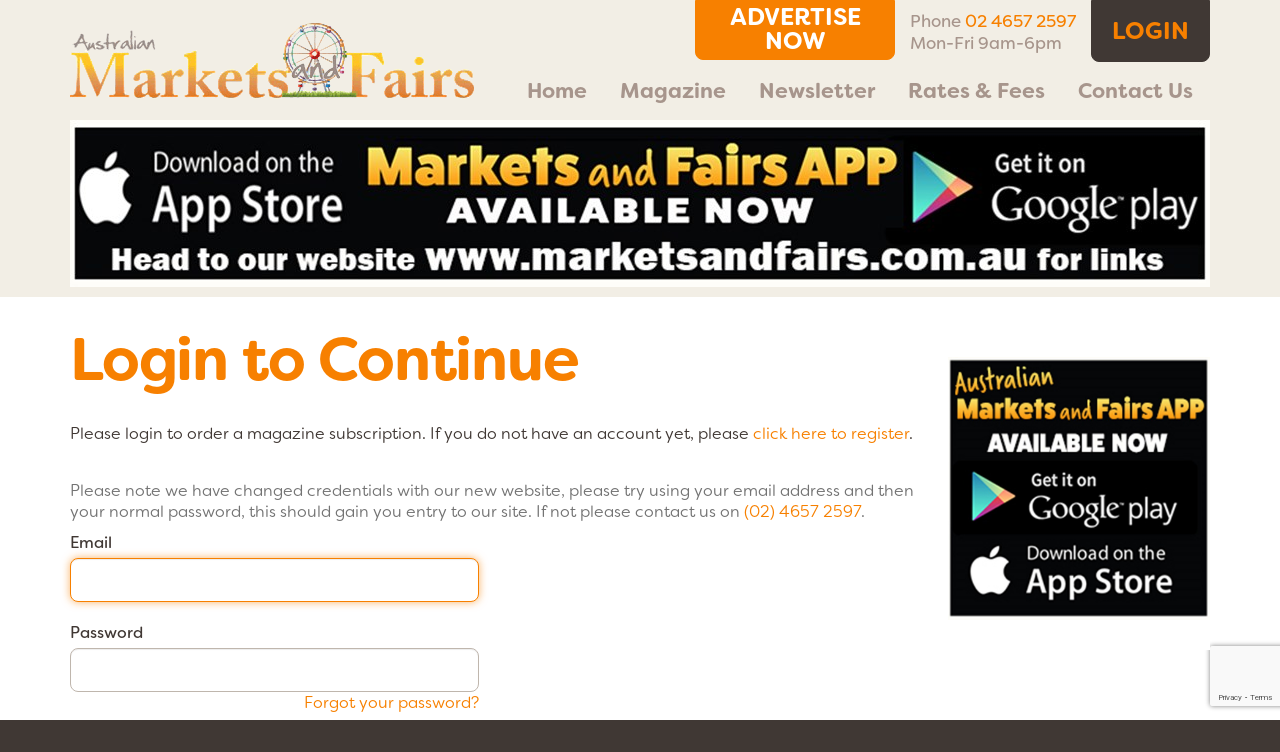

--- FILE ---
content_type: text/html; charset=utf-8
request_url: https://www.marketsandfairs.com.au/Login-To-Continue?action=Magazine-Subscription-Options
body_size: 6649
content:

<!DOCTYPE html>
<!--[if lt IE 7]><html class="no-js lt-ie9 lt-ie8 lt-ie7" xmlns:fb="http://ogp.me/ns/fb#"><![endif]-->
<!--[if IE 7]><html class="no-js lt-ie9 lt-ie8" xmlns:fb="http://ogp.me/ns/fb#"><![endif]-->
<!--[if IE 8]><html class="no-js lt-ie9" xmlns:fb="http://ogp.me/ns/fb#"><![endif]-->
<!--[if gt IE 8]><!--><html class="no-js" xmlns:fb="http://ogp.me/ns/fb#"><!--<![endif]-->
	<head id="head"><meta charset="utf-8" /><meta http-equiv="X-UA-Compatible" content="IE=edge,chrome=1" /><title>
	Australian Markets and Fairs
</title><meta name="description" content="Australian Markets &amp; Fairs Magazine carries a wealth of information, ideas and articles on all aspects of the market industry in a format available nowhere else, and is uniquely geared to carry display and classified advertising that reaches stallholders and the market-going public." /><meta name="keywords" /><meta name="viewport" content="initial-scale=1" /><link rel="apple-touch-icon" sizes="57x57" href="/images/favicon/apple-icon-57x57.png" /><link rel="apple-touch-icon" sizes="60x60" href="/images/favicon/apple-icon-60x60.png" /><link rel="apple-touch-icon" sizes="72x72" href="/images/favicon/apple-icon-72x72.png" /><link rel="apple-touch-icon" sizes="76x76" href="/images/favicon/apple-icon-76x76.png" /><link rel="apple-touch-icon" sizes="114x114" href="/images/favicon/apple-icon-114x114.png" /><link rel="apple-touch-icon" sizes="120x120" href="/images/favicon/apple-icon-120x120.png" /><link rel="apple-touch-icon" sizes="144x144" href="/images/favicon/apple-icon-144x144.png" /><link rel="apple-touch-icon" sizes="152x152" href="/images/favicon/apple-icon-152x152.png" /><link rel="apple-touch-icon" sizes="180x180" href="/images/favicon/apple-icon-180x180.png" /><link rel="icon" type="image/png" sizes="192x192" href="/images/favicon/android-icon-192x192.png" /><link rel="icon" type="image/png" sizes="32x32" href="/images/favicon/favicon-32x32.png" /><link rel="icon" type="image/png" sizes="96x96" href="/images/favicon/favicon-96x96.png" /><link rel="icon" type="image/png" sizes="16x16" href="/images/favicon/favicon-16x16.png" /><link rel="manifest" href="/images/favicon/manifest.json" /><meta name="msapplication-TileColor" content="#ffffff" /><meta name="msapplication-TileImage" content="/images/favicon/ms-icon-144x144.png" />

		<script type="text/javascript">
			var deferredFunctions = [];
			function defer(a)
			{
				if (!("$" in window)) deferredFunctions.push(a); else a();
			}
			(function ()
			{
				var config =
				{
					kitId: 'jzx8xsq',
					scriptTimeout: 3000,
					active: function () { defer(function () { $(window).trigger("typekit-loaded.markets-and-fairs"); }); }
				};
				var h = document.getElementsByTagName('html')[0];
				h.className += ' wf-loading';
				var t = setTimeout(function ()
				{
					h.className = h.className.replace(/(\s|^)wf-loading(\s|$)/g, ' ');
					h.className += ' wf-inactive';
				}, config.scriptTimeout);
				var d = false;
				var tk = document.createElement('script');
				tk.src = '//use.typekit.net/' + config.kitId + '.js';
				tk.type = 'text/javascript';
				tk.async = 'true';
				tk.onload = tk.onreadystatechange = function ()
				{
					var rs = this.readyState;
					if (d || rs && rs != 'complete' && rs != 'loaded') return;
					d = true;
					clearTimeout(t);
					try { Typekit.load(config); } catch (e) { }
				};
				var s = document.getElementsByTagName('script')[0];
				s.parentNode.insertBefore(tk, s);
			})();
		</script>

		
	<link rel="stylesheet" href="/css/bootstrap.min.css" />
	<link rel="stylesheet" href="/css/smoothness/jquery-ui-1.11.4.min.css" />
	<link rel="stylesheet" href="/css/prettyCheckable.css" />
	<link rel="stylesheet" href="/css/font-awesome.css" />
	<link rel="stylesheet" href="/css/markets-and-fairs.css?v=20210525" />


		<!--[if lt IE 9 ]>
		<script type="text/javascript" src="/scripts/modernizr-2.6.2-respond-1.1.0.min.js"></script>
		<![endif]-->

		</head>
	<body id="body">
		<!--[if lt IE 7]>
			<p class="chromeframe">You are using an <strong>outdated</strong> browser. Please <a href="http://browsehappy.com/">upgrade your browser</a> or <a href="http://www.google.com/chromeframe/?redirect=true">activate Google Chrome Frame</a> to improve your experience.</p>
		<![endif]-->

		<!-- Global site tag (gtag.js) - Google Analytics -->
		<script async src="https://www.googletagmanager.com/gtag/js?id=UA-61370805-1"></script>
		<script>
			window.dataLayer = window.dataLayer || [];
			function gtag() { dataLayer.push(arguments); }
			gtag('js', new Date());
			gtag('config', 'UA-61370805-1');
		</script>

		<form method="post" action="./Login-To-Continue?action=Magazine-Subscription-Options" id="form">
<div class="aspNetHidden">
<input type="hidden" name="__EVENTTARGET" id="__EVENTTARGET" value="" />
<input type="hidden" name="__EVENTARGUMENT" id="__EVENTARGUMENT" value="" />
<input type="hidden" name="__VIEWSTATE" id="__VIEWSTATE" value="2cdgClF4zLI/NYr2IVSvCv01CGyf4VBDpRKZje20EVeYEXnnOuluZ6/rBwKD9e1ueQbsWdyxSZugVb6hMVSMvYaXQD6BlAtX9gDk0m3bwindnLCQeBPnT/Mf4GWbQUmf" />
</div>

<script type="text/javascript">
//<![CDATA[
var theForm = document.forms['form'];
if (!theForm) {
    theForm = document.form;
}
function __doPostBack(eventTarget, eventArgument) {
    if (!theForm.onsubmit || (theForm.onsubmit() != false)) {
        theForm.__EVENTTARGET.value = eventTarget;
        theForm.__EVENTARGUMENT.value = eventArgument;
        theForm.submit();
    }
}
//]]>
</script>




			

			
	<div class="page-loading-overlay-backdrop"></div>
	<div class="page-loading-overlay"><img src="/images/loading.gif" alt="Loading..." /></div>
	<div class="header">
		<div class="container">
			
			<a href="/" class="logo"><img src="/images/australian-markets-and-fairs.png" alt="Australian Markets and Fairs" /></a>
			<div class="buttons">
				<a href="/Login" id="mainContentPlaceHolder_loginButton" class="btn btn-default" data-loading-image-url="/images/loading-button-brown.gif">Login</a>
				
			</div>
			<button type="button" class="navbar-toggle" data-toggle="collapse" data-target="div.header div.navigation">
				<span class="sr-only">Toggle navigation</span>
				<span class="icon-bar"></span>
				<span class="icon-bar"></span>
				<span class="icon-bar"></span>
			</button>
			<div class="advertise-now-and-phone-and-office-hours">
				<a href="/Register" id="mainContentPlaceHolder_advertiseNowButton" class="btn btn-primary advertise-now-button">Advertise Now</a>
				
				<div class="phone-and-office-hours">
					<div class="phone-details">Phone <span>02 4657 2597</span></div>
					<div class="office-hours">Mon-Fri 9am-6pm</div>
				</div>
			</div>
			<div class="navigation-container">
				<div class="navigation collapse" role="navigation">
					<ul class="nav nav-pills nav-justified">
						<li id="mainContentPlaceHolder_homeMenuItem"><a href="/">Home</a></li>
						<li id="mainContentPlaceHolder_magazineMenuItem"><a href="/Magazine">Magazine</a></li>
						<li id="mainContentPlaceHolder_newsletterMenuItem"><a href="/Newsletter">Newsletter</a></li>
						<li id="mainContentPlaceHolder_ratesAndFeesMenuItem"><a href="/Rates-and-Fees">Rates&nbsp;&amp;&nbsp;Fees</a></li>
						<li id="mainContentPlaceHolder_contactUsMenuItem"><a href="/Contact-Us">Contact&nbsp;Us</a></li>
						<li id="mainContentPlaceHolder_registerMenuItem" class="visible-xs"><a href="/Register">Register</a></li>
						<li id="mainContentPlaceHolder_loginMenuItem" class="visible-xs"><a href="/Login">Login</a></li>
						
						
					</ul>
				</div>
			</div>
		</div>
	</div>
	
	<div class="advertisement-leaderboard">
		<div class="container">
			<div id="mainContentPlaceHolder_leaderboardContentPlaceHolder_advertisementLeaderboardControl_advertisementDiv" class="advertisement">
	<a href="/Advertisement/Click?advertisement-id=292&channel=Website&section=General&position=Leaderboard" id="mainContentPlaceHolder_leaderboardContentPlaceHolder_advertisementLeaderboardControl_advertisementLink" target="_blank" rel="nofollow"><div class="image-container"><img id="mainContentPlaceHolder_leaderboardContentPlaceHolder_advertisementLeaderboardControl_advertisementImage" data-lazy-load-src="https://assets.marketsandfairs.com.au/Assets/Advertisements/292/Banner/doceninq-large.jpg" alt="DOWNLOAD APP" /></div></a>
</div>

		</div>
	</div>

	<div id="mainContentPlaceHolder_pageContainerDiv" class="page-container general-website-section">
		
	<div class="page-container-inner">
		<div class="container">
			
	<div class="row">
		<div class="col-sm-9">
			
	<h1>Login to Continue</h1>
	<p>Please login to order a magazine subscription. If you do not have an account yet, please <a href="/Register?action=Magazine-Subscription-Options&q=">click here to register</a>.</p>
	<br />
	
<div role="form" class="login-form">
	<p class="help-block">
		Please note we have changed credentials with our new website, please try using your email address and then your normal password, this should gain you entry to our site. If not please contact us on <a href="tel:+61246572597">(02)&nbsp;4657&nbsp;2597</a>.
	</p>
	<div class="row">
		<div class="col-sm-9 col-md-7 col-lg-6">
			<div class="form-group">
				<label id="mainContentPlaceHolder_mainContentPlaceHolder_mainContentPlaceHolder_mainContentPlaceHolder_loginControl_emailTextBoxLabel" class="control-label" for="mainContentPlaceHolder_mainContentPlaceHolder_mainContentPlaceHolder_mainContentPlaceHolder_loginControl_emailTextBox">Email</label>
				<input name="ctl00$ctl00$ctl00$ctl00$mainContentPlaceHolder$mainContentPlaceHolder$mainContentPlaceHolder$mainContentPlaceHolder$loginControl$emailTextBox" type="text" id="mainContentPlaceHolder_mainContentPlaceHolder_mainContentPlaceHolder_mainContentPlaceHolder_loginControl_emailTextBox" class="form-control" />
				
				
			</div>
			<div class="form-group">
				<label id="mainContentPlaceHolder_mainContentPlaceHolder_mainContentPlaceHolder_mainContentPlaceHolder_loginControl_passwordTextBoxLabel" class="control-label" for="mainContentPlaceHolder_mainContentPlaceHolder_mainContentPlaceHolder_mainContentPlaceHolder_loginControl_passwordTextBox">Password</label>
				<div style="text-align: right">
					<input name="ctl00$ctl00$ctl00$ctl00$mainContentPlaceHolder$mainContentPlaceHolder$mainContentPlaceHolder$mainContentPlaceHolder$loginControl$passwordTextBox" type="password" id="mainContentPlaceHolder_mainContentPlaceHolder_mainContentPlaceHolder_mainContentPlaceHolder_loginControl_passwordTextBox" class="form-control" style="text-align: left" />
					<a href="/Forgot_Password" id="mainContentPlaceHolder_mainContentPlaceHolder_mainContentPlaceHolder_mainContentPlaceHolder_loginControl_forgotPasswordButton" tabindex="-1">Forgot your password?</a>
				</div>
				
			</div>
		</div>
	</div>
	
	<div class="row">
		<div class="col-sm-9 col-md-7 col-lg-6">
			<div class="form-group buttons">
				<button onclick="__doPostBack('ctl00$ctl00$ctl00$ctl00$mainContentPlaceHolder$mainContentPlaceHolder$mainContentPlaceHolder$mainContentPlaceHolder$loginControl$submitButton','')" id="mainContentPlaceHolder_mainContentPlaceHolder_mainContentPlaceHolder_mainContentPlaceHolder_loginControl_submitButton" type="button" style="display: none">Login</button>
				<button id="mainContentPlaceHolder_mainContentPlaceHolder_mainContentPlaceHolder_mainContentPlaceHolder_loginControl_visibleSubmitButton" type="button" class="btn btn-primary prevent-loading g-recaptcha" data-callback="SubmitFormGoogleReCaptchaCallback" data-sitekey="6Lc2BK8UAAAAAMrdOTYXbBTLevudUulUMDZokddc">Login</button>
				<input name="ctl00$ctl00$ctl00$ctl00$mainContentPlaceHolder$mainContentPlaceHolder$mainContentPlaceHolder$mainContentPlaceHolder$loginControl$googleReCaptchaResponseHiddenInput" type="hidden" id="mainContentPlaceHolder_mainContentPlaceHolder_mainContentPlaceHolder_mainContentPlaceHolder_loginControl_googleReCaptchaResponseHiddenInput" />
				
				
			</div>
			<div class="form-group">
				<a href="/Register?action=Magazine-Subscription-Options&q=" id="mainContentPlaceHolder_mainContentPlaceHolder_mainContentPlaceHolder_mainContentPlaceHolder_loginControl_registerButton" class="btn btn-sm btn-default">Not a member? Click here to Register</a>
			</div>
		</div>
	</div>
</div>
<script type="text/javascript">
	defer(function ()
	{
		$(document).ready(function ()
		{
			$.utils.focusOnFirstEmptyInputBox($("div.login-form"));
		});
	});
</script>


		</div>
		<div class="col-sm-3">
			<div class="right-column">
				
				<div id="mainContentPlaceHolder_mainContentPlaceHolder_mainContentPlaceHolder_advertisementControl_advertisementDiv" class="advertisement">
	<a href="/Advertisement/Click?advertisement-id=297&channel=Website&section=General&position=RightColumn" id="mainContentPlaceHolder_mainContentPlaceHolder_mainContentPlaceHolder_advertisementControl_advertisementLink" target="_blank" rel="nofollow"><div class="image-container"><img id="mainContentPlaceHolder_mainContentPlaceHolder_mainContentPlaceHolder_advertisementControl_advertisementImage" data-lazy-load-src="https://assets.marketsandfairs.com.au/Assets/Advertisements/297/Banner/gbpapgrk-large.jpg" alt="DOWNLOAD APP" /></div></a>
</div>

				
			</div>
		</div>
	</div>

		</div>
	</div>

	</div>
	<div class="footer">
		<div class="footer-orange-bar-top"></div>
		<div class="footer-orange-bar">
			<div class="container">
				<a class="blog-link" href="/Blog" target="_blank">Blog</a>
				<a class="facebook-link" href="https://www.facebook.com/MarketsandFairs/" target="_blank">Facebook</a>
				<a class="instagram-link" href="https://www.instagram.com/marketsandfairs/" target="_blank">Instagram</a>
				<a class="newsletter-link" href="/Newsletter">Newsletter</a>
			</div>
		</div>
		
	<div class="advertisement-footerboard">
		<div class="container">
			<div id="mainContentPlaceHolder_footerboardContentPlaceHolder_advertisementFooterboardControl_advertisementDiv" class="advertisement">
	<a href="/Advertisement/Click?advertisement-id=455&channel=Website&section=General&position=Footerboard" id="mainContentPlaceHolder_footerboardContentPlaceHolder_advertisementFooterboardControl_advertisementLink" target="_blank" rel="nofollow"><div class="image-container"><img id="mainContentPlaceHolder_footerboardContentPlaceHolder_advertisementFooterboardControl_advertisementImage" data-lazy-load-src="https://assets.marketsandfairs.com.au/Assets/Advertisements/455/Banner/vpjluegj-large.jpg" alt="ANZ - Worldline Tap on Mobile" /></div></a>
</div>

		</div>
	</div>

		<div class="container">
			<div class="row">
				<div class="col-sm-5">
					<div class="row">
						<div class="col-md-7">
							<h4>Contact</h4>
							<p>
								Markets and Fairs Pty Ltd<br />
								3/1741 Pittwater Road<br />
								Mona Vale NSW 2103
							</p>
							<p>Ph: <a href="tel:+6146572597">(02) 4657 2597</a></p>
							<p style="padding-top: 10px;">Markets &amp; Fairs was first established in 1993 and has run continuously since then promoting markets &amp; events across Australia.</p>
						</div>
						<div class="col-md-5">
							<h4>Navigate</h4>
							<a href="/">Home</a><br />
							<a href="/Markets">Markets</a><br />
							<a href="/Events">Events</a><br />
							<a href="/Business-Hub">Business Hub</a><br />
							<a href="/Magazine">Magazine</a><br />
							<a href="/Newsletter">Newsletter</a><br />
							<a href="/Rates-and-Fees">Rates and Fees</a><br />
							<a href="/FAQ">FAQ</a><br />
							<a href="/Contact-Us">Contact Us</a><br />
							<a href="/Terms-and-Policies">Terms &amp; Policies</a>
						</div>
					</div>
				</div>
				<div class="col-sm-7">
					<div class="row">
						<div class="col-md-6 magazine-column">
							<a href="/Magazine"><img src="/images/magazine-footer.png" alt="Magazine" /></a>
						</div>
						<div class="col-md-6 right-column">
							<p>&copy; 2026 Markets and Fairs Pty Ltd</p>
							<p>ABN&nbsp;87&nbsp;602&nbsp;017&nbsp;676 ACN&nbsp;602&nbsp;017&nbsp;676</p>
							<p>Website by <a href="https://www.adelinewebsolutions.com.au/" target="_blank">Adeline Web Solutions</a></p>
							<div class="security-seals">
								<div class="security-seal">
									<table width="135" border="0" cellpadding="2" cellspacing="0" title="Click to Verify - This site chose GeoTrust SSL for secure e-commerce and confidential communications.">
										<tr>
											<td width="135" align="center" valign="top">
												<script type="text/javascript" src="https://seal.geotrust.com/getgeotrustsslseal?host_name=www.marketsandfairs.com.au&amp;size=S&amp;lang=en"></script><br />
												<a href="https://www.geotrust.com/ssl/" target="_blank" rel="nofollow" style="color:#000000; text-decoration:none; font:bold 7px verdana,sans-serif; letter-spacing:.5px; text-align:center; margin:0px; padding:0px;"></a>
											</td>
										</tr>
									</table>
								</div>
								<div class="security-seal">
									<!-- Begin eWAY Linking Code -->
									<div id="eWAYBlock">
										<div style="text-align:center;">
											<a href="https://www.eway.com.au/secure-site-seal?i=13&s=3&pid=b62ce594-da7c-4630-8fa0-2c837ba72b1c&theme=0" title="eWAY Payment Gateway" target="_blank" rel="nofollow">
												<img alt="eWAY Payment Gateway" src="https://www.eway.com.au/developer/payment-code/verified-seal.ashx?img=13&size=3&pid=b62ce594-da7c-4630-8fa0-2c837ba72b1c&theme=0" />
											</a>
										</div>
									</div>
									<!-- End eWAY Linking Code -->
								</div>
							</div>
						</div>
					</div>
				</div>
			</div>
		</div>
	</div>
	<div class="modals">
		<div class="modal fade markets-and-fairs-modal markets-and-fairs-modal-1" tabindex="-1" role="dialog" aria-labelledby="#adminModal1DialogTitle" aria-hidden="true">
			<div class="modal-dialog">
				<div class="modal-content">
					<button type="button" class="close" data-dismiss="modal" aria-hidden="true"><img src="/images/close.png" alt="Close" /></button>
					<div class="modal-header">
						<h4 class="modal-title" id="adminModal1DialogTitle"></h4>
					</div>
					<div class="modal-body">
						
					</div>
				</div>
			</div>
		</div>
		<div class="modal fade markets-and-fairs-modal markets-and-fairs-modal-2" tabindex="-1" role="dialog" aria-labelledby="#adminModal2DialogTitle" aria-hidden="true">
			<div class="modal-dialog">
				<div class="modal-content">
					<button type="button" class="close" data-dismiss="modal" aria-hidden="true"><img src="/images/close.png" alt="Close" /></button>
					<div class="modal-header">
						<h4 class="modal-title" id="adminModal2DialogTitle"></h4>
					</div>
					<div class="modal-body">
					</div>
				</div>
			</div>
		</div>
		<div class="modal fade markets-and-fairs-modal markets-and-fairs-modal-3" tabindex="-1" role="dialog" aria-labelledby="#adminModal3DialogTitle" aria-hidden="true">
			<div class="modal-dialog">
				<div class="modal-content">
					<button type="button" class="close" data-dismiss="modal" aria-hidden="true"><img src="/images/close.png" alt="Close" /></button>
					<div class="modal-header">
						<h4 class="modal-title" id="adminModal3DialogTitle"></h4>
					</div>
					<div class="modal-body">
					</div>
				</div>
			</div>
		</div>
		<div class="modal fade markets-and-fairs-modal markets-and-fairs-modal-4" tabindex="-1" role="dialog" aria-labelledby="#adminModal4DialogTitle" aria-hidden="true">
			<div class="modal-dialog">
				<div class="modal-content">
					<button type="button" class="close" data-dismiss="modal" aria-hidden="true"><img src="/images/close.png" alt="Close" /></button>
					<div class="modal-header">
						<h4 class="modal-title" id="adminModal4DialogTitle"></h4>
					</div>
					<div class="modal-body">
					</div>
				</div>
			</div>
		</div>
		<div class="modal fade markets-and-fairs-modal markets-and-fairs-modal-5" tabindex="-1" role="dialog" aria-labelledby="#adminModal5DialogTitle" aria-hidden="true">
			<div class="modal-dialog">
				<div class="modal-content">
					<button type="button" class="close" data-dismiss="modal" aria-hidden="true"><img src="/images/close.png" alt="Close" /></button>
					<div class="modal-header">
						<h4 class="modal-title" id="adminModal5DialogTitle"></h4>
					</div>
					<div class="modal-body">
					</div>
				</div>
			</div>
		</div>
	</div>


			<input name="ctl00$ctl00$ctl00$ctl00$antiCSRFTokenHiddenInput" type="hidden" id="antiCSRFTokenHiddenInput" />

			<!--[if gt IE 8]><!-->
			<script type="text/javascript" src="/scripts/modernizr-2.6.2-respond-1.1.0.min.js"></script>
			<!--<![endif]-->
			<script type="text/javascript" src="/scripts/WebForms.min.js"></script>
			<script type="text/javascript" src="/scripts/jquery-1.11.3.min.js"></script>
			<script type="text/javascript" src="/scripts/jquery-ui-1.11.4.min.js"></script>
			<script type="text/javascript" src="/scripts/jquery.cookie.min.js"></script>
			<script type="text/javascript" src="/scripts/bootstrap.min.js"></script>
			<script type="text/javascript" src="/scripts/moment.min.js"></script>
			<script type="text/javascript" src="/scripts/URI.min.js"></script>
			<script type="text/javascript" src="/scripts/prettyCheckable.js"></script>
			<script type="text/javascript" src="/scripts/imagesloaded.pkgd.min.js"></script>
			<script type="text/javascript" src="/scripts/showdown.min.js"></script>
			<script type="text/javascript" src="/scripts/markets-and-fairs.js?v=20210804"></script>

			<script   type="text/javascript" src="https://www.google.com/recaptcha/api.js"></script>
		
<div class="aspNetHidden">

	<input type="hidden" name="__VIEWSTATEGENERATOR" id="__VIEWSTATEGENERATOR" value="2A5D94D9" />
	<input type="hidden" name="__SCROLLPOSITIONX" id="__SCROLLPOSITIONX" value="0" />
	<input type="hidden" name="__SCROLLPOSITIONY" id="__SCROLLPOSITIONY" value="0" />
	<input type="hidden" name="__VIEWSTATEENCRYPTED" id="__VIEWSTATEENCRYPTED" value="" />
</div>

<script type="text/javascript">
//<![CDATA[

theForm.oldSubmit = theForm.submit;
theForm.submit = WebForm_SaveScrollPositionSubmit;

theForm.oldOnSubmit = theForm.onsubmit;
theForm.onsubmit = WebForm_SaveScrollPositionOnSubmit;
//]]>
</script>
</form>
	</body>
</html>


--- FILE ---
content_type: text/html; charset=utf-8
request_url: https://www.google.com/recaptcha/api2/anchor?ar=1&k=6Lc2BK8UAAAAAMrdOTYXbBTLevudUulUMDZokddc&co=aHR0cHM6Ly93d3cubWFya2V0c2FuZGZhaXJzLmNvbS5hdTo0NDM.&hl=en&v=PoyoqOPhxBO7pBk68S4YbpHZ&size=invisible&anchor-ms=20000&execute-ms=30000&cb=sv8t50ojyzgr
body_size: 49583
content:
<!DOCTYPE HTML><html dir="ltr" lang="en"><head><meta http-equiv="Content-Type" content="text/html; charset=UTF-8">
<meta http-equiv="X-UA-Compatible" content="IE=edge">
<title>reCAPTCHA</title>
<style type="text/css">
/* cyrillic-ext */
@font-face {
  font-family: 'Roboto';
  font-style: normal;
  font-weight: 400;
  font-stretch: 100%;
  src: url(//fonts.gstatic.com/s/roboto/v48/KFO7CnqEu92Fr1ME7kSn66aGLdTylUAMa3GUBHMdazTgWw.woff2) format('woff2');
  unicode-range: U+0460-052F, U+1C80-1C8A, U+20B4, U+2DE0-2DFF, U+A640-A69F, U+FE2E-FE2F;
}
/* cyrillic */
@font-face {
  font-family: 'Roboto';
  font-style: normal;
  font-weight: 400;
  font-stretch: 100%;
  src: url(//fonts.gstatic.com/s/roboto/v48/KFO7CnqEu92Fr1ME7kSn66aGLdTylUAMa3iUBHMdazTgWw.woff2) format('woff2');
  unicode-range: U+0301, U+0400-045F, U+0490-0491, U+04B0-04B1, U+2116;
}
/* greek-ext */
@font-face {
  font-family: 'Roboto';
  font-style: normal;
  font-weight: 400;
  font-stretch: 100%;
  src: url(//fonts.gstatic.com/s/roboto/v48/KFO7CnqEu92Fr1ME7kSn66aGLdTylUAMa3CUBHMdazTgWw.woff2) format('woff2');
  unicode-range: U+1F00-1FFF;
}
/* greek */
@font-face {
  font-family: 'Roboto';
  font-style: normal;
  font-weight: 400;
  font-stretch: 100%;
  src: url(//fonts.gstatic.com/s/roboto/v48/KFO7CnqEu92Fr1ME7kSn66aGLdTylUAMa3-UBHMdazTgWw.woff2) format('woff2');
  unicode-range: U+0370-0377, U+037A-037F, U+0384-038A, U+038C, U+038E-03A1, U+03A3-03FF;
}
/* math */
@font-face {
  font-family: 'Roboto';
  font-style: normal;
  font-weight: 400;
  font-stretch: 100%;
  src: url(//fonts.gstatic.com/s/roboto/v48/KFO7CnqEu92Fr1ME7kSn66aGLdTylUAMawCUBHMdazTgWw.woff2) format('woff2');
  unicode-range: U+0302-0303, U+0305, U+0307-0308, U+0310, U+0312, U+0315, U+031A, U+0326-0327, U+032C, U+032F-0330, U+0332-0333, U+0338, U+033A, U+0346, U+034D, U+0391-03A1, U+03A3-03A9, U+03B1-03C9, U+03D1, U+03D5-03D6, U+03F0-03F1, U+03F4-03F5, U+2016-2017, U+2034-2038, U+203C, U+2040, U+2043, U+2047, U+2050, U+2057, U+205F, U+2070-2071, U+2074-208E, U+2090-209C, U+20D0-20DC, U+20E1, U+20E5-20EF, U+2100-2112, U+2114-2115, U+2117-2121, U+2123-214F, U+2190, U+2192, U+2194-21AE, U+21B0-21E5, U+21F1-21F2, U+21F4-2211, U+2213-2214, U+2216-22FF, U+2308-230B, U+2310, U+2319, U+231C-2321, U+2336-237A, U+237C, U+2395, U+239B-23B7, U+23D0, U+23DC-23E1, U+2474-2475, U+25AF, U+25B3, U+25B7, U+25BD, U+25C1, U+25CA, U+25CC, U+25FB, U+266D-266F, U+27C0-27FF, U+2900-2AFF, U+2B0E-2B11, U+2B30-2B4C, U+2BFE, U+3030, U+FF5B, U+FF5D, U+1D400-1D7FF, U+1EE00-1EEFF;
}
/* symbols */
@font-face {
  font-family: 'Roboto';
  font-style: normal;
  font-weight: 400;
  font-stretch: 100%;
  src: url(//fonts.gstatic.com/s/roboto/v48/KFO7CnqEu92Fr1ME7kSn66aGLdTylUAMaxKUBHMdazTgWw.woff2) format('woff2');
  unicode-range: U+0001-000C, U+000E-001F, U+007F-009F, U+20DD-20E0, U+20E2-20E4, U+2150-218F, U+2190, U+2192, U+2194-2199, U+21AF, U+21E6-21F0, U+21F3, U+2218-2219, U+2299, U+22C4-22C6, U+2300-243F, U+2440-244A, U+2460-24FF, U+25A0-27BF, U+2800-28FF, U+2921-2922, U+2981, U+29BF, U+29EB, U+2B00-2BFF, U+4DC0-4DFF, U+FFF9-FFFB, U+10140-1018E, U+10190-1019C, U+101A0, U+101D0-101FD, U+102E0-102FB, U+10E60-10E7E, U+1D2C0-1D2D3, U+1D2E0-1D37F, U+1F000-1F0FF, U+1F100-1F1AD, U+1F1E6-1F1FF, U+1F30D-1F30F, U+1F315, U+1F31C, U+1F31E, U+1F320-1F32C, U+1F336, U+1F378, U+1F37D, U+1F382, U+1F393-1F39F, U+1F3A7-1F3A8, U+1F3AC-1F3AF, U+1F3C2, U+1F3C4-1F3C6, U+1F3CA-1F3CE, U+1F3D4-1F3E0, U+1F3ED, U+1F3F1-1F3F3, U+1F3F5-1F3F7, U+1F408, U+1F415, U+1F41F, U+1F426, U+1F43F, U+1F441-1F442, U+1F444, U+1F446-1F449, U+1F44C-1F44E, U+1F453, U+1F46A, U+1F47D, U+1F4A3, U+1F4B0, U+1F4B3, U+1F4B9, U+1F4BB, U+1F4BF, U+1F4C8-1F4CB, U+1F4D6, U+1F4DA, U+1F4DF, U+1F4E3-1F4E6, U+1F4EA-1F4ED, U+1F4F7, U+1F4F9-1F4FB, U+1F4FD-1F4FE, U+1F503, U+1F507-1F50B, U+1F50D, U+1F512-1F513, U+1F53E-1F54A, U+1F54F-1F5FA, U+1F610, U+1F650-1F67F, U+1F687, U+1F68D, U+1F691, U+1F694, U+1F698, U+1F6AD, U+1F6B2, U+1F6B9-1F6BA, U+1F6BC, U+1F6C6-1F6CF, U+1F6D3-1F6D7, U+1F6E0-1F6EA, U+1F6F0-1F6F3, U+1F6F7-1F6FC, U+1F700-1F7FF, U+1F800-1F80B, U+1F810-1F847, U+1F850-1F859, U+1F860-1F887, U+1F890-1F8AD, U+1F8B0-1F8BB, U+1F8C0-1F8C1, U+1F900-1F90B, U+1F93B, U+1F946, U+1F984, U+1F996, U+1F9E9, U+1FA00-1FA6F, U+1FA70-1FA7C, U+1FA80-1FA89, U+1FA8F-1FAC6, U+1FACE-1FADC, U+1FADF-1FAE9, U+1FAF0-1FAF8, U+1FB00-1FBFF;
}
/* vietnamese */
@font-face {
  font-family: 'Roboto';
  font-style: normal;
  font-weight: 400;
  font-stretch: 100%;
  src: url(//fonts.gstatic.com/s/roboto/v48/KFO7CnqEu92Fr1ME7kSn66aGLdTylUAMa3OUBHMdazTgWw.woff2) format('woff2');
  unicode-range: U+0102-0103, U+0110-0111, U+0128-0129, U+0168-0169, U+01A0-01A1, U+01AF-01B0, U+0300-0301, U+0303-0304, U+0308-0309, U+0323, U+0329, U+1EA0-1EF9, U+20AB;
}
/* latin-ext */
@font-face {
  font-family: 'Roboto';
  font-style: normal;
  font-weight: 400;
  font-stretch: 100%;
  src: url(//fonts.gstatic.com/s/roboto/v48/KFO7CnqEu92Fr1ME7kSn66aGLdTylUAMa3KUBHMdazTgWw.woff2) format('woff2');
  unicode-range: U+0100-02BA, U+02BD-02C5, U+02C7-02CC, U+02CE-02D7, U+02DD-02FF, U+0304, U+0308, U+0329, U+1D00-1DBF, U+1E00-1E9F, U+1EF2-1EFF, U+2020, U+20A0-20AB, U+20AD-20C0, U+2113, U+2C60-2C7F, U+A720-A7FF;
}
/* latin */
@font-face {
  font-family: 'Roboto';
  font-style: normal;
  font-weight: 400;
  font-stretch: 100%;
  src: url(//fonts.gstatic.com/s/roboto/v48/KFO7CnqEu92Fr1ME7kSn66aGLdTylUAMa3yUBHMdazQ.woff2) format('woff2');
  unicode-range: U+0000-00FF, U+0131, U+0152-0153, U+02BB-02BC, U+02C6, U+02DA, U+02DC, U+0304, U+0308, U+0329, U+2000-206F, U+20AC, U+2122, U+2191, U+2193, U+2212, U+2215, U+FEFF, U+FFFD;
}
/* cyrillic-ext */
@font-face {
  font-family: 'Roboto';
  font-style: normal;
  font-weight: 500;
  font-stretch: 100%;
  src: url(//fonts.gstatic.com/s/roboto/v48/KFO7CnqEu92Fr1ME7kSn66aGLdTylUAMa3GUBHMdazTgWw.woff2) format('woff2');
  unicode-range: U+0460-052F, U+1C80-1C8A, U+20B4, U+2DE0-2DFF, U+A640-A69F, U+FE2E-FE2F;
}
/* cyrillic */
@font-face {
  font-family: 'Roboto';
  font-style: normal;
  font-weight: 500;
  font-stretch: 100%;
  src: url(//fonts.gstatic.com/s/roboto/v48/KFO7CnqEu92Fr1ME7kSn66aGLdTylUAMa3iUBHMdazTgWw.woff2) format('woff2');
  unicode-range: U+0301, U+0400-045F, U+0490-0491, U+04B0-04B1, U+2116;
}
/* greek-ext */
@font-face {
  font-family: 'Roboto';
  font-style: normal;
  font-weight: 500;
  font-stretch: 100%;
  src: url(//fonts.gstatic.com/s/roboto/v48/KFO7CnqEu92Fr1ME7kSn66aGLdTylUAMa3CUBHMdazTgWw.woff2) format('woff2');
  unicode-range: U+1F00-1FFF;
}
/* greek */
@font-face {
  font-family: 'Roboto';
  font-style: normal;
  font-weight: 500;
  font-stretch: 100%;
  src: url(//fonts.gstatic.com/s/roboto/v48/KFO7CnqEu92Fr1ME7kSn66aGLdTylUAMa3-UBHMdazTgWw.woff2) format('woff2');
  unicode-range: U+0370-0377, U+037A-037F, U+0384-038A, U+038C, U+038E-03A1, U+03A3-03FF;
}
/* math */
@font-face {
  font-family: 'Roboto';
  font-style: normal;
  font-weight: 500;
  font-stretch: 100%;
  src: url(//fonts.gstatic.com/s/roboto/v48/KFO7CnqEu92Fr1ME7kSn66aGLdTylUAMawCUBHMdazTgWw.woff2) format('woff2');
  unicode-range: U+0302-0303, U+0305, U+0307-0308, U+0310, U+0312, U+0315, U+031A, U+0326-0327, U+032C, U+032F-0330, U+0332-0333, U+0338, U+033A, U+0346, U+034D, U+0391-03A1, U+03A3-03A9, U+03B1-03C9, U+03D1, U+03D5-03D6, U+03F0-03F1, U+03F4-03F5, U+2016-2017, U+2034-2038, U+203C, U+2040, U+2043, U+2047, U+2050, U+2057, U+205F, U+2070-2071, U+2074-208E, U+2090-209C, U+20D0-20DC, U+20E1, U+20E5-20EF, U+2100-2112, U+2114-2115, U+2117-2121, U+2123-214F, U+2190, U+2192, U+2194-21AE, U+21B0-21E5, U+21F1-21F2, U+21F4-2211, U+2213-2214, U+2216-22FF, U+2308-230B, U+2310, U+2319, U+231C-2321, U+2336-237A, U+237C, U+2395, U+239B-23B7, U+23D0, U+23DC-23E1, U+2474-2475, U+25AF, U+25B3, U+25B7, U+25BD, U+25C1, U+25CA, U+25CC, U+25FB, U+266D-266F, U+27C0-27FF, U+2900-2AFF, U+2B0E-2B11, U+2B30-2B4C, U+2BFE, U+3030, U+FF5B, U+FF5D, U+1D400-1D7FF, U+1EE00-1EEFF;
}
/* symbols */
@font-face {
  font-family: 'Roboto';
  font-style: normal;
  font-weight: 500;
  font-stretch: 100%;
  src: url(//fonts.gstatic.com/s/roboto/v48/KFO7CnqEu92Fr1ME7kSn66aGLdTylUAMaxKUBHMdazTgWw.woff2) format('woff2');
  unicode-range: U+0001-000C, U+000E-001F, U+007F-009F, U+20DD-20E0, U+20E2-20E4, U+2150-218F, U+2190, U+2192, U+2194-2199, U+21AF, U+21E6-21F0, U+21F3, U+2218-2219, U+2299, U+22C4-22C6, U+2300-243F, U+2440-244A, U+2460-24FF, U+25A0-27BF, U+2800-28FF, U+2921-2922, U+2981, U+29BF, U+29EB, U+2B00-2BFF, U+4DC0-4DFF, U+FFF9-FFFB, U+10140-1018E, U+10190-1019C, U+101A0, U+101D0-101FD, U+102E0-102FB, U+10E60-10E7E, U+1D2C0-1D2D3, U+1D2E0-1D37F, U+1F000-1F0FF, U+1F100-1F1AD, U+1F1E6-1F1FF, U+1F30D-1F30F, U+1F315, U+1F31C, U+1F31E, U+1F320-1F32C, U+1F336, U+1F378, U+1F37D, U+1F382, U+1F393-1F39F, U+1F3A7-1F3A8, U+1F3AC-1F3AF, U+1F3C2, U+1F3C4-1F3C6, U+1F3CA-1F3CE, U+1F3D4-1F3E0, U+1F3ED, U+1F3F1-1F3F3, U+1F3F5-1F3F7, U+1F408, U+1F415, U+1F41F, U+1F426, U+1F43F, U+1F441-1F442, U+1F444, U+1F446-1F449, U+1F44C-1F44E, U+1F453, U+1F46A, U+1F47D, U+1F4A3, U+1F4B0, U+1F4B3, U+1F4B9, U+1F4BB, U+1F4BF, U+1F4C8-1F4CB, U+1F4D6, U+1F4DA, U+1F4DF, U+1F4E3-1F4E6, U+1F4EA-1F4ED, U+1F4F7, U+1F4F9-1F4FB, U+1F4FD-1F4FE, U+1F503, U+1F507-1F50B, U+1F50D, U+1F512-1F513, U+1F53E-1F54A, U+1F54F-1F5FA, U+1F610, U+1F650-1F67F, U+1F687, U+1F68D, U+1F691, U+1F694, U+1F698, U+1F6AD, U+1F6B2, U+1F6B9-1F6BA, U+1F6BC, U+1F6C6-1F6CF, U+1F6D3-1F6D7, U+1F6E0-1F6EA, U+1F6F0-1F6F3, U+1F6F7-1F6FC, U+1F700-1F7FF, U+1F800-1F80B, U+1F810-1F847, U+1F850-1F859, U+1F860-1F887, U+1F890-1F8AD, U+1F8B0-1F8BB, U+1F8C0-1F8C1, U+1F900-1F90B, U+1F93B, U+1F946, U+1F984, U+1F996, U+1F9E9, U+1FA00-1FA6F, U+1FA70-1FA7C, U+1FA80-1FA89, U+1FA8F-1FAC6, U+1FACE-1FADC, U+1FADF-1FAE9, U+1FAF0-1FAF8, U+1FB00-1FBFF;
}
/* vietnamese */
@font-face {
  font-family: 'Roboto';
  font-style: normal;
  font-weight: 500;
  font-stretch: 100%;
  src: url(//fonts.gstatic.com/s/roboto/v48/KFO7CnqEu92Fr1ME7kSn66aGLdTylUAMa3OUBHMdazTgWw.woff2) format('woff2');
  unicode-range: U+0102-0103, U+0110-0111, U+0128-0129, U+0168-0169, U+01A0-01A1, U+01AF-01B0, U+0300-0301, U+0303-0304, U+0308-0309, U+0323, U+0329, U+1EA0-1EF9, U+20AB;
}
/* latin-ext */
@font-face {
  font-family: 'Roboto';
  font-style: normal;
  font-weight: 500;
  font-stretch: 100%;
  src: url(//fonts.gstatic.com/s/roboto/v48/KFO7CnqEu92Fr1ME7kSn66aGLdTylUAMa3KUBHMdazTgWw.woff2) format('woff2');
  unicode-range: U+0100-02BA, U+02BD-02C5, U+02C7-02CC, U+02CE-02D7, U+02DD-02FF, U+0304, U+0308, U+0329, U+1D00-1DBF, U+1E00-1E9F, U+1EF2-1EFF, U+2020, U+20A0-20AB, U+20AD-20C0, U+2113, U+2C60-2C7F, U+A720-A7FF;
}
/* latin */
@font-face {
  font-family: 'Roboto';
  font-style: normal;
  font-weight: 500;
  font-stretch: 100%;
  src: url(//fonts.gstatic.com/s/roboto/v48/KFO7CnqEu92Fr1ME7kSn66aGLdTylUAMa3yUBHMdazQ.woff2) format('woff2');
  unicode-range: U+0000-00FF, U+0131, U+0152-0153, U+02BB-02BC, U+02C6, U+02DA, U+02DC, U+0304, U+0308, U+0329, U+2000-206F, U+20AC, U+2122, U+2191, U+2193, U+2212, U+2215, U+FEFF, U+FFFD;
}
/* cyrillic-ext */
@font-face {
  font-family: 'Roboto';
  font-style: normal;
  font-weight: 900;
  font-stretch: 100%;
  src: url(//fonts.gstatic.com/s/roboto/v48/KFO7CnqEu92Fr1ME7kSn66aGLdTylUAMa3GUBHMdazTgWw.woff2) format('woff2');
  unicode-range: U+0460-052F, U+1C80-1C8A, U+20B4, U+2DE0-2DFF, U+A640-A69F, U+FE2E-FE2F;
}
/* cyrillic */
@font-face {
  font-family: 'Roboto';
  font-style: normal;
  font-weight: 900;
  font-stretch: 100%;
  src: url(//fonts.gstatic.com/s/roboto/v48/KFO7CnqEu92Fr1ME7kSn66aGLdTylUAMa3iUBHMdazTgWw.woff2) format('woff2');
  unicode-range: U+0301, U+0400-045F, U+0490-0491, U+04B0-04B1, U+2116;
}
/* greek-ext */
@font-face {
  font-family: 'Roboto';
  font-style: normal;
  font-weight: 900;
  font-stretch: 100%;
  src: url(//fonts.gstatic.com/s/roboto/v48/KFO7CnqEu92Fr1ME7kSn66aGLdTylUAMa3CUBHMdazTgWw.woff2) format('woff2');
  unicode-range: U+1F00-1FFF;
}
/* greek */
@font-face {
  font-family: 'Roboto';
  font-style: normal;
  font-weight: 900;
  font-stretch: 100%;
  src: url(//fonts.gstatic.com/s/roboto/v48/KFO7CnqEu92Fr1ME7kSn66aGLdTylUAMa3-UBHMdazTgWw.woff2) format('woff2');
  unicode-range: U+0370-0377, U+037A-037F, U+0384-038A, U+038C, U+038E-03A1, U+03A3-03FF;
}
/* math */
@font-face {
  font-family: 'Roboto';
  font-style: normal;
  font-weight: 900;
  font-stretch: 100%;
  src: url(//fonts.gstatic.com/s/roboto/v48/KFO7CnqEu92Fr1ME7kSn66aGLdTylUAMawCUBHMdazTgWw.woff2) format('woff2');
  unicode-range: U+0302-0303, U+0305, U+0307-0308, U+0310, U+0312, U+0315, U+031A, U+0326-0327, U+032C, U+032F-0330, U+0332-0333, U+0338, U+033A, U+0346, U+034D, U+0391-03A1, U+03A3-03A9, U+03B1-03C9, U+03D1, U+03D5-03D6, U+03F0-03F1, U+03F4-03F5, U+2016-2017, U+2034-2038, U+203C, U+2040, U+2043, U+2047, U+2050, U+2057, U+205F, U+2070-2071, U+2074-208E, U+2090-209C, U+20D0-20DC, U+20E1, U+20E5-20EF, U+2100-2112, U+2114-2115, U+2117-2121, U+2123-214F, U+2190, U+2192, U+2194-21AE, U+21B0-21E5, U+21F1-21F2, U+21F4-2211, U+2213-2214, U+2216-22FF, U+2308-230B, U+2310, U+2319, U+231C-2321, U+2336-237A, U+237C, U+2395, U+239B-23B7, U+23D0, U+23DC-23E1, U+2474-2475, U+25AF, U+25B3, U+25B7, U+25BD, U+25C1, U+25CA, U+25CC, U+25FB, U+266D-266F, U+27C0-27FF, U+2900-2AFF, U+2B0E-2B11, U+2B30-2B4C, U+2BFE, U+3030, U+FF5B, U+FF5D, U+1D400-1D7FF, U+1EE00-1EEFF;
}
/* symbols */
@font-face {
  font-family: 'Roboto';
  font-style: normal;
  font-weight: 900;
  font-stretch: 100%;
  src: url(//fonts.gstatic.com/s/roboto/v48/KFO7CnqEu92Fr1ME7kSn66aGLdTylUAMaxKUBHMdazTgWw.woff2) format('woff2');
  unicode-range: U+0001-000C, U+000E-001F, U+007F-009F, U+20DD-20E0, U+20E2-20E4, U+2150-218F, U+2190, U+2192, U+2194-2199, U+21AF, U+21E6-21F0, U+21F3, U+2218-2219, U+2299, U+22C4-22C6, U+2300-243F, U+2440-244A, U+2460-24FF, U+25A0-27BF, U+2800-28FF, U+2921-2922, U+2981, U+29BF, U+29EB, U+2B00-2BFF, U+4DC0-4DFF, U+FFF9-FFFB, U+10140-1018E, U+10190-1019C, U+101A0, U+101D0-101FD, U+102E0-102FB, U+10E60-10E7E, U+1D2C0-1D2D3, U+1D2E0-1D37F, U+1F000-1F0FF, U+1F100-1F1AD, U+1F1E6-1F1FF, U+1F30D-1F30F, U+1F315, U+1F31C, U+1F31E, U+1F320-1F32C, U+1F336, U+1F378, U+1F37D, U+1F382, U+1F393-1F39F, U+1F3A7-1F3A8, U+1F3AC-1F3AF, U+1F3C2, U+1F3C4-1F3C6, U+1F3CA-1F3CE, U+1F3D4-1F3E0, U+1F3ED, U+1F3F1-1F3F3, U+1F3F5-1F3F7, U+1F408, U+1F415, U+1F41F, U+1F426, U+1F43F, U+1F441-1F442, U+1F444, U+1F446-1F449, U+1F44C-1F44E, U+1F453, U+1F46A, U+1F47D, U+1F4A3, U+1F4B0, U+1F4B3, U+1F4B9, U+1F4BB, U+1F4BF, U+1F4C8-1F4CB, U+1F4D6, U+1F4DA, U+1F4DF, U+1F4E3-1F4E6, U+1F4EA-1F4ED, U+1F4F7, U+1F4F9-1F4FB, U+1F4FD-1F4FE, U+1F503, U+1F507-1F50B, U+1F50D, U+1F512-1F513, U+1F53E-1F54A, U+1F54F-1F5FA, U+1F610, U+1F650-1F67F, U+1F687, U+1F68D, U+1F691, U+1F694, U+1F698, U+1F6AD, U+1F6B2, U+1F6B9-1F6BA, U+1F6BC, U+1F6C6-1F6CF, U+1F6D3-1F6D7, U+1F6E0-1F6EA, U+1F6F0-1F6F3, U+1F6F7-1F6FC, U+1F700-1F7FF, U+1F800-1F80B, U+1F810-1F847, U+1F850-1F859, U+1F860-1F887, U+1F890-1F8AD, U+1F8B0-1F8BB, U+1F8C0-1F8C1, U+1F900-1F90B, U+1F93B, U+1F946, U+1F984, U+1F996, U+1F9E9, U+1FA00-1FA6F, U+1FA70-1FA7C, U+1FA80-1FA89, U+1FA8F-1FAC6, U+1FACE-1FADC, U+1FADF-1FAE9, U+1FAF0-1FAF8, U+1FB00-1FBFF;
}
/* vietnamese */
@font-face {
  font-family: 'Roboto';
  font-style: normal;
  font-weight: 900;
  font-stretch: 100%;
  src: url(//fonts.gstatic.com/s/roboto/v48/KFO7CnqEu92Fr1ME7kSn66aGLdTylUAMa3OUBHMdazTgWw.woff2) format('woff2');
  unicode-range: U+0102-0103, U+0110-0111, U+0128-0129, U+0168-0169, U+01A0-01A1, U+01AF-01B0, U+0300-0301, U+0303-0304, U+0308-0309, U+0323, U+0329, U+1EA0-1EF9, U+20AB;
}
/* latin-ext */
@font-face {
  font-family: 'Roboto';
  font-style: normal;
  font-weight: 900;
  font-stretch: 100%;
  src: url(//fonts.gstatic.com/s/roboto/v48/KFO7CnqEu92Fr1ME7kSn66aGLdTylUAMa3KUBHMdazTgWw.woff2) format('woff2');
  unicode-range: U+0100-02BA, U+02BD-02C5, U+02C7-02CC, U+02CE-02D7, U+02DD-02FF, U+0304, U+0308, U+0329, U+1D00-1DBF, U+1E00-1E9F, U+1EF2-1EFF, U+2020, U+20A0-20AB, U+20AD-20C0, U+2113, U+2C60-2C7F, U+A720-A7FF;
}
/* latin */
@font-face {
  font-family: 'Roboto';
  font-style: normal;
  font-weight: 900;
  font-stretch: 100%;
  src: url(//fonts.gstatic.com/s/roboto/v48/KFO7CnqEu92Fr1ME7kSn66aGLdTylUAMa3yUBHMdazQ.woff2) format('woff2');
  unicode-range: U+0000-00FF, U+0131, U+0152-0153, U+02BB-02BC, U+02C6, U+02DA, U+02DC, U+0304, U+0308, U+0329, U+2000-206F, U+20AC, U+2122, U+2191, U+2193, U+2212, U+2215, U+FEFF, U+FFFD;
}

</style>
<link rel="stylesheet" type="text/css" href="https://www.gstatic.com/recaptcha/releases/PoyoqOPhxBO7pBk68S4YbpHZ/styles__ltr.css">
<script nonce="uM2yqEuEn3iakxE1AOu-dg" type="text/javascript">window['__recaptcha_api'] = 'https://www.google.com/recaptcha/api2/';</script>
<script type="text/javascript" src="https://www.gstatic.com/recaptcha/releases/PoyoqOPhxBO7pBk68S4YbpHZ/recaptcha__en.js" nonce="uM2yqEuEn3iakxE1AOu-dg">
      
    </script></head>
<body><div id="rc-anchor-alert" class="rc-anchor-alert"></div>
<input type="hidden" id="recaptcha-token" value="[base64]">
<script type="text/javascript" nonce="uM2yqEuEn3iakxE1AOu-dg">
      recaptcha.anchor.Main.init("[\x22ainput\x22,[\x22bgdata\x22,\x22\x22,\[base64]/[base64]/[base64]/ZyhXLGgpOnEoW04sMjEsbF0sVywwKSxoKSxmYWxzZSxmYWxzZSl9Y2F0Y2goayl7RygzNTgsVyk/[base64]/[base64]/[base64]/[base64]/[base64]/[base64]/[base64]/bmV3IEJbT10oRFswXSk6dz09Mj9uZXcgQltPXShEWzBdLERbMV0pOnc9PTM/bmV3IEJbT10oRFswXSxEWzFdLERbMl0pOnc9PTQ/[base64]/[base64]/[base64]/[base64]/[base64]\\u003d\x22,\[base64]\x22,\x22wrlAw50XLCnDvn86aMKTwoEqwpDDkiDCnSbDqRTCh8OvwpfCnsOBTQ85fcOdw7DDoMOSw5HCu8OkDFjCjlnDvcOhZsKNw7tvwqHCk8O7woBAw6BwaS0Hw4/CqMOOA8OAw4NYwoLDsVPClxvCtMOcw7HDrcOnQcKCwrIFwozCq8Owwr1uwoHDqCXDogjDolQWwrTCjlrCiCZiZ8K9XsO1w6dpw43DlsOXZMKiBmNzasOvw6jDpsO/w57DksKlw47Ci8OPEcKYRRrCnlDDhcOWwrLCp8O1w57CoMKXA8O1w6k3XkJVNVDDkMODKcOAwopYw6YKw5rDnMKOw6ctwqTDmcKVZ8OUw4Bhw4ktC8OwXCTCu3/[base64]/wozDncOkKMKow5HCosKZw6xWQnFXwozCjybCpMKIwrLCr8KZHMOOwqXCgRtqw5DCjUIAwpfCm3QxwqEPwqnDhnE6wrEnw43CqcOpZTHDmVDCnSHCogMEw7LDq2PDvhTDoH3Cp8K9w6zCs0YbSMOvwo/[base64]/[base64]/wp1HwoMvFsOOccKRwpDDgU4ILMO5HWrCtsKSwrvCrsODwrrDt8OPw7/DnizDkcO6E8KzwqZ2w7XCt3fCiVHDgGgsw7JnasOLNFrDjMKTw5ZJDMKHRmnCsCMzw5XDjsKZbsKBwoxKNMK6woRhVcOow5QWN8KqBsOhRQhJwr3DjiXCv8ORf8KbwoPClMOMwrB1w6/CnkDCusOEw5TCs0nDvsKGwoNPw6fDh0tEw4ZRKELDkcKgw77CvzMaUcO1QMK6fT1XF3TDkMKtw5TCt8KEw6N+wqfDo8O4dmkowqjCv0/Cg8KAwqs7IcKzwpXDmMKbBy/DhcKhTVTCrzUXwpfDvXwcw4ESwooAw7kKw7HDqsOWN8K9w7NiMwoFfsKuw7RPwrkmTQ11NjTDoHnChEtQw6DDrzJzJW4ww7dOworDisO/HcKmw6XCjcKDLcODG8OPwr0gw7bCqWNUwrBvw7BhDMONwpXCtsOdSHPCmMOjwrR1F8O/wp3CpsK4FsO5wrpGMXbDu3EQw6HCuSTDucOXEMO/HgBSw6DCnH4VwpdDEMKGPGfDrsK+w6AFwqbCs8KcU8O9w7EDM8K5KcOsw7FBwp1Uw6vCqMK8w7s5w4vDtMKfwrfCmsOdKMKww5VQVF0TFcKUWE/DvWnCh2LClMKnXUtywrwmw61Qw6jDlCUcw7PCssKDw7Q7CMOFw6zDmj4Uw4dgSF/Dk0Qjw40VEA1QSTLDjCFHMVdBw45Fw41sw6TDncODw4/CpUTDkCwow5zCrXQVXhjChcKLcUMbwqpfXi/[base64]/OX/Dnhovw57CiW3DkEgAw5FzbA9EShZ7w7BzSh5cw6/DhSByMcO0UMKRMy1pIzTDpcK8wo5dwr/DlEQmwo3CgwRXKsK5ZsKwTlDCnlDDk8KcN8K+wprDp8OzKsKgZ8KROzczw4VKwpTCsQZ0ccOTwo48wq7CjMK6KQLDt8OawrkuI1LCigF8wozDp3/Du8OWBMOjWcOvfMOnBBfDom0KP8KSQsOYwprDjW53GsO+wpJDMDnClcOmwqPDpsO2O29jwqjCu3nDgDEFwpA0w6lPwp/[base64]/[base64]/DjsO+WsOgV8K+w6zDqsOMNzpIwrfCvhVsw45aEcOWDcKewoXDolXCicOET8KhwodaRSfDh8Omwrw8w6okw7vDgcOTd8KZMzIKG8O+w6/CssOww7MHe8OWw6bCncK2REIYTsKxw6JFwr0ibsK5wo4Cw4oWcsOLw58zw5NgFsOgwoAOw5rDlADDv1zCpMKHwrwbwqbDvxzDlHJSasKzw5dAwqDCr8KSw7rCuGPDtcKjw4pXbyfClcOnw5DCoV/[base64]/DkUrCoiE2w6Rmw4/CoQLDosODw6R0XyYeJcOrw73DrmxKw6bCs8KGaFHDqcO3GcOXwpgJwpfDh2cASS43JVzCtH9YAsOfwq8Rw6ZqwqhvwrDDtsOrw4pxcHELAsK8w6IQd8KiXcOpETDDlG4qw7DDhnnDqsK3Vm/DhMKjwqrCt1gzwrLCqsKdTcOWw73DuWgoEwrCosKlw6fCvsKSHgRQezoLacK1wpzDs8Khw5rCs27DpQ3DosKRw5/DnXRSW8KuS8OpdnVNXsKmwpYwwoxIV2fDhcKdUDR0d8OkwpDCu0VnwqhsV2ZmHBPCgUDCjMO4w5DDpcKzQwLDjMO0wpHDn8KsFnR0a03CncOzQ2HCqxspwrFkw7x/[base64]/Dv3oCw7lww65kHMKnCsKYwoIZX8ODwqIXwr8cYMOuw4Y/Bx3DuMO8wrMcw7ASQsKYIcO2wpLCssO9Rx9fVCHCkCjConXDlMKfdsK+wovCk8OxRwoRIUzCmSIsVBp2PMODw5NywqtkUGE2ZcOuw4USccOFwr1PY8Ofw5g5w5fCjX/CvwpINMKhwo7CtcKhw47DvMK/w6vDosKCw63ChsKaw5F7w6VsD8KQMcOJwpNiw4TCml5OLUdKMMOmB2Fvb8OWbgXDoys+cw52w57Ch8OKw5LDrcO5QsOjIcKKUW9qw7NUwojCpXk6WsKkXWnDiGjCosK/OGjClcOULsORZQZGM8OfPMOROCfChQRLwogZwpQObsOkw7LCv8KTwrTCpsONw7I+wrR7w4DCpm7CjsODwq7CjQDCjcO3wpcUY8OyPBnCtMO7FcKaRsKTwrPCnTTCpcKybMK2Dnorw7LDmcKXw406KsKJw5fCtzbDvMKPMcKlw7duw7/[base64]/Dq8O8LBTCmibDn8OOfsKbEn08TlhpJlfCqMKrw74vwoxCNFJ9wr3Cr8KEw6jDgMKww5PCiiQjO8KRPAbDgyhcw6zCh8KFasOgwrvDgSzDtsKMwrdkI8OmwrLDs8OfTx4+U8Ktw7DCunEmYkFqw5XDhMKDw4wXIW3ClMK1wrbDpsKUw7bCghtXwqh9wq/Dok/[base64]/S8KIwqIeNBPDlm0pDMODXnLCjsOPwpFFw49nwq84wqbDiMOKw4bCvWfChmpjP8KDVFZwOHzDsWMIwpDDngnDsMOFPQc0w7YxDmllw7TCrsOGIW7Ck2cjdcOxMsOdIsK2b8K4wrtnwqbCiSdDY2/DnlbCq2HCnjlgb8KOw6dTN8OPNmwwwrHDhsOmG3VgYsO6F8KzwpHCpg3CoS4DaXVQwo3Cu2zCpknDi1gqICFUwrbCo3HDgcOLw4sCw6tkd1Vfw5wYTk9cLMOzw7gZw5c/w4YGwozDgMK/[base64]/[base64]/UHtpB8Orw6TCszUVU8K+wqLCqHBgO0LDjC1QasOFF8KMaz/DgsOGT8KywosUwrTDvzbDrSp6OwlhenzDg8OcOGPDisKQCsKzEUVCaMKGw4pkHcKNwrJewqDCvBnCmcOCWV3CuUHDlAfDhMK5w6lmbcKMwofDn8OcMsOCw7nDksOWwqFOw5LCpMOIFBxpwpfDmi1FVQ/Cv8KYCMOHcC8ybMKyT8KyRlYaw5UtPGHCmz/DjQ7Cj8KZR8KJP8K3w4BOTmJRwqlHH8OmXB0GbG3CscOww6J0Mnhaw7pHwqbCjWDDrsO2w7TCp0oiN0p8bmtIw5FBwqBzw70rJ8OvW8OTYsKZZ3UZGy3Cn24BdsOAWxxqwqHDsBBOwoLDsE3CuUjDgMKNwqXCnsOOPcOvb8KALnnDgkPCu8O/w4TDhMKnfSnCgMO2CsKRw5/DqhnDgsO/UMK5Mg5wYCoCFcKlwo3CmV3DtsOiSMKjwp7CohbCkMOPwr0Gwoh0w6YWOsKUFSzDscKOwqfCj8ODw5YTw7c+ET3DsmNER8OJw7TCgnHDgsOIb8OBZ8KTw5wiw63DgArCjFVZfcKvT8ODEmh/BcKQWsO4wpJEM8OSRXfClsKdw4rDssKDa3rDuUQPVMKKJFjDlcKQw5IMw6l4JD0dGMOgHsK7w4HCi8Ozw7DDl8OQw4LClnbDhcOtw6V6PGfClmnCkcKKbcOuw4DDsWRaw4HDtiwtwpLDh0zDoiUBQMO/wqI8w6oTw7PCvsOvw57Cq08hZAbDhsK9fRgWJ8OYw7kiTF/[base64]/[base64]/DoQDDqMK/w7cowropwpAWU8KNwq7ClH4xwpwhMT4Kw5rDlw/[base64]/QBTCpcKQw53DrcO/LcKPMcKtenp8EijCisO2BjXDncK6wr7CisKrfSzCnVpIKcKGYB/[base64]/DqgPCgMOAw7PCvFAkDMO/wqEwwrY+wqlPwpwfwppJwoduJ2NlPMKkA8KHw4lieMKjwoHDlMOAw7HDncKlRcOtPDDCvcOBWxN1csOdYCXCsMK8XMOFQwJ6EsKVNGMPw6fDvSE5CcO+w650wqHChMKlwq3DrMKrw5nChULCnl/CucOqeBIUbRYOwqnDk3bDrUnCji3CjsOowoUpwogUwpNWVE8NaSTCjmsnwoMiw5tOw7fDqjPDuwTCrsK2Hnt/w77DnMOow6TCgyPCm8KwUcKMw7MCwqIRXz13WMKQw4bDgMK3wqbCpMKifMO7MQnDkzpKwrzCuMOOMsKuwrdCw4NbMsOhw7dQZH7CtsOTwoVhRcOEGWXCk8KMZAgXKCUFRXXCmmBxKBvCrcKeEhIrbcOZX8KBw7/CoDPDkcOOw64Sw6DCsDrCmMKCI0XCpsOZdsK3CnTDiXrDgUBhwqNgw59awo7CpkvDksKhBCTCtMO2FmjDoCnCjVgkw4vDsho/wo8cwrHCnlkuwrUhcMKyF8KPwoHDohoDw7/Cm8OofsOhwqxew7AiwrHCgSYPNVDCumLDrcK2w4HCl0HCtU5rS1kCT8KOw6thw5jCucKKwrXDpwvDuAtXwqU3SMKiwr3DhsKpw5zCtkE3wpJ7CsKTwq3Cn8OCdX4cwqMtM8Kzd8K4w7c/WRXDsHs5w57Cv8K9e1MvfnjCk8KSKcOswonDicOnY8Kfw5gZDMOkYRPDs3HDmsKuZMOCw7XCucKAwpVIQhYNw7pbRQvDicKxw4FiOiXDhCjCrsOnwqthWyknw5bCoycGwoQ/OwHChsORwpTChkYSw6hJw4PDvyzDr1M9wqHDvxvCmsKAwrg0YMKIwo/DvGXCgE3DgcKBwq4KXBgbw5cFw7QbS8OhWsOOw6XCslnCh0fCjMKQb3puc8K0wpvCpMOiwrjDrsKvIRA3SBrCljLDrMKmHkEmVcKUU8Oaw7TDv8OWNsK+w6gCYMKTwrhCFMOPw7/[base64]/[base64]/CmhUIwqZFw54aGQ95w6fDvcKpwr7DugLDmcO2I8Kew6o/McKDwpt5Rj/Cg8OJwpvChDrCscK0C8Kow5jDiX3CncKXwoI/woLDkCYmWlBWLsOQwqFGwoTClsKWXsO7wqbCmcK5wqfCmsODBR4AD8OPEcKGdl80GUHCrh5Vwp0PZ2nDncKgDMObVMKFw6QrwrHCuzZiw5/CkcOgP8OOAjvDnMKqwpdDdSrCssKidEFmwowmacOZw5ERw6XCqSXCpSHCqhjDhsOoEsKlwpnDqyPDnMKpwp/DihBRK8KAKsKNw6bDmQ/[base64]/[base64]/JynCgwLDgsOVTEHCpi0cN8K9wpvCncK0SMOEw6LCtCZPw6B1wqdfTiPCiMKjcMKywp9jY0NeN2h9OsKDWxVfUHzDjCEPQTBvw5vDrinCqsKEwo/[base64]/DmwnDsMKEdFrCoMKFw6ouwo3CuA7CgMKZJcOIw5gYGjIewqHChUttSzfCk14dEUMbw4oKwrbDlMOVw6lXMBMWaiwewrvDq3jCglwoHcKtBgnDh8OXbFfDlEbDlMOFciQkJsK2w6DDpxkpw5TCvMKOb8Oww6HDqMO5wqJ5wqXDisKseG/[base64]/[base64]/DoEpHwojClcKAL8OffMO+w5rDqhzCqmBCw7vDjcKPOSnDjF15eTLClxkGIBQUcljCuTVLwpIBw5ofTzoDwo90CMKaQcKiFcKPwr/Ch8KnwozCnkDCv21kw61fwq8WOn7Dh2HCgxR0FsOUw44EY1DCn8O4XMK0M8KvQ8K3FsO3w7fDnm/[base64]/[base64]/woHDicOmMMOqwrrDhiwow581W8O6HFTCmiBOw44bHWh1w73CkVtpfsKpXsOVesKaBMKLcUjCiQrDmcKdFsKKJFfCgnzDhsK/D8OUw5FvcsKce8Kow5/CisOewpEhbcKTw7rCvB3DgcOVw6PDt8K1PFIVbl/Dv2nCvAojD8OXKwHCtcOywqw3ZS87wrXCnsO+dRjCsl5nw4vCk09AZMKsKMOdw5Jyw5VRUhRJwo/DpA3DmcK+AjFXTUACfXjDscK9CAvDoS/[base64]/wpZAwrPDv3vDgsOvC8OYwp3DlcOqw74Pwptew7c+MC7Cj8KnO8KACsOTd1bDuHTCosK6w7TDt1cxwpZYw5XDp8Omwrt4wrbDpsKJecKqQ8KPM8KBUlHDnkJew5fDvzgTSyzDpsOuWCUAY8OnA8KEw5dDe0PDncO1LcO2WBfDtQbCkcKpw5rDp0NRwph/wpd0w7vCuzXDrsKxQBZgwqdHw7/Ds8K8woDCt8OKwohGwrDDoMKLw63DjcKIwrvCuxnCs1ATPCY6w7bDlcOFw6BHSGcTXgDDvyIbCMKHw5k7w4LDscKIw7TDr8O/[base64]/CrcOxcy/Dn0NbZjXDkMOKH8OuPEYre8OpF3TDjcOaI8Kcwo7CosOiGcKtw4DDh1TDogbCt33CpsO/[base64]/QsKsFToDewrCp8O1TMKpfx8Lw6nCtHoROsKuPjNkwq3Dh8Oqa3fCrsKJw7RWZMKjfMOZw5B+w6NgesOiw7oiMCReMl50TF/[base64]/L8KOwqbDkcOpEMOCT8KJw5fCscK1wo3CnjMyw5jCk8KsasKMBMKYe8Ozfz3CtWfDhMO0O8O3GSZewoh5worChUjDp2MoCMKrHVbCgFEJwrsNCmDDjTbCpUnCrT/DqsOkw5rDm8O0wqjChhTDlVXDoMOSwrNGEsK+w5gRw4fDqkobw4ZFWC7Don7Cm8KrwrsLUWDCpgjChsKqZWnCo3MGEgAkwqMHVMKTw7/[base64]/DuMKZw7DCm8KqI8KKSgZXVgA6fXwBTMO7S8OTwq3CmsKJwoAqw6rCtcKnw7lUZcKUQsOwc8Ofw7wnw5zCrMOOwqDDrcOuwpVePmvCjljCgsODdVbCvcO/[base64]/wrIVw4wBEsKzwpd6w5kawp5UBcOJDT50UMOzw7I2wqDDjsOHwoIuw5TDqAPDsVjClMO3GnNDHMOiK8KeL1Aew5hRwpEAw7YHw60MwoLCqXfDpMO/[base64]/woLDswc4P8OUw5HCo8Kfwr3DnA1vwr3Co04QwpA8w4UFw7/Cv8Omw60ITsKvYHcTYETDhR9TwpVDEF9qw6fClcKDw43Cnm44w4nCh8OBKinCq8Orw7vDo8OHwrbCt3HDnsKmaMOtD8KRw4TCtMKyw4zCiMKjw4rCrMONw4JDZBxBwonCkl7DsHhjecORIcKZwrjCv8O+w6UKwprCpcOew5EvdgtsUgpKwrkVwp/Di8O7Y8KUMybCv8Kpwr3DsMOrLMO9X8OqPcKsIcO/fRfCrlvCri/DuHvCpMO1DQvDoFbDncKDw7UMwp3Cii98wrHCs8KEQcK8PW9RcQ4Zw7hLFsKjw73Dj3V/CsKJwp5yw78iC2vDkVxAKls7Bz7CoUBRehLDsALDv2Zow6/DkzR/[base64]/CgMK3ShzCvcOxOS80wpYEIyl0w6MlEmfCpzjDlj8zF8OvXcKtw4DCgUDCs8O4w4vDhBzDjSrDtn7CkcKuw4xIw4weDVo9CcK5wqzCmQnCj8OTwqnCqRUUOWpCRxTDn0lKw7bCri8kwr97J1bCqMKHw7/[base64]/eFhpcQnCk8KQZMOFZ8KKOMKjw7sGwo8gwqrCsMKFw5g8IWbCk8Kyw401BHTDqcOuw6jCmcKxw4ZhwroJdE7DuU/Cgw3CiMKdw7/Cng0LWMKUwpfDvVpqNSvCvTgzwoVEF8KAQHF2cDLDjW9ew6pTw5XDgDDDt2cZwqJsJkjCmFzChsKPwoAcS2/[base64]/DkHbCk8KZTmIhw7FBP1MJfcKLQsOCPlnCpnfDqMOdw4Qawqt0Wl9yw6ccw6PCjg3CqGdGHcONLFo+woMSb8KEMsOsw7LCuCpUwqBBw5rCp37CtnDDjsOAL1jCkgHCj3Jqw44qBinCiMK3wrsUOsOzw6zDinDCvnrCkj9SAMKKXMK/LsOCKwhwJyQewpUSwr7DkhwFHcOawp7DvsKOwqVNZ8KKOcOUw6hWw69hU8Khwq7CnjjCoxrDtsO/MU3DqsKxV8KNw7HCmFJHMUPDmBbCrMOlw690FcOVE8KQw6x0w44ONmfCtcO+YsOcLBwFwqfDoHRsw4JWanbCjSJ2w5p8wpZLwoRWFxvDnzHCs8KlwqXDp8Ohw5DDs1/CncOIw49Fw4F5wpR3VcK4OsOXf8KfKzvCqMOcwo3DlCPCjsO4wowIw6rDtWjDu8Kow7jDqMONwofCn8OXecKeLMO/VEQwwrk9w5RyEw/Ci1LCpj/CocO7woQbY8OvZEUewpAGK8ONEBMEwp3DmsOcw43CjsK3w4EnE8O4wqPDrRXDj8O3fMK0LjvCk8O0dxzCi8KDw7h8wrXCscOSwoAtOCbCn8KqZRMSw4TCuSJDw4LDkzB9V0gnwo99wo9IZsOcOmzCm3/Do8O3wovCgkVRwr7DrcKew5zCmsO/[base64]/[base64]/wrRrw485AsOMwp/DghTDnsKOwr3DpMKNb8OHfgHDvyfCuGbDhcKlwpfCh8O/w6dow78Tw5PDu1XCicOrwqnChmDDnsKJDXsRwpI9w4VycsKXwroWfMKIw6HDuCvDlmDDgjg4w4Ztwp7DvBzDhsKPbsONwpDClcKQw60wNhvDrC9dwoBWwo5Qwpw3w69/PcKZOBvCr8O3w4DCssK8U1tJwqNVRTtew5PDnXPChSc2cMOKBnfDu3vDkcK6wpvDri4jw6HCoMKUwqoWPMKawp/Dnk/DhA/DhUMlwqbDmzDDrn0MXsO+KsKNwr3Dgw/DuGLDq8KHwqkIwr9xIcKlwoFDw7t+b8KUwoFTK8OGUEA8E8OTKcOeegxpw5oRwonCg8OtwotkwrXClD7DqwFXaBPCimHCgMK4w613wp7DkyfCsyg8wp7DpMKYw6/[base64]/wrxpw4k/[base64]/WinDssOdKsKKwqIyTMKWCcKKWMODwq5ATh0bKy3DksKjwqg/wpnCgcONwrIRwqNVw7xpJMOuw5MOU8Kaw6QbF37CrB5OLTDCtlrCjzQpw7DCjjXClsKfw4zCuhUfT8KmeFYXVsOeYMO9wpXDosO5w5EIw4LCmcOwcl3DshBnwobDly1yd8K/wo5TwoHCtifCoHdabzJjw7nDgcOlw7hmwqB6w7/[base64]/Cj0DCgQrCtlvDlF4hA8K8QcKRwoHCrSbDjiXDocKcXQ/DqMKvFcOlwonDiMKcbcOiD8KOw7gVGWEXw47DiF/[base64]/e3XDmXzDt8OYFDXDhMOywrDCrxTDmypyWAYGRmTClGHCscKNRy1fwpnDusK7aC8qG8OcDgARwpBBw7xdAsO7w7rCsBILwosAB0LDrjzDssO4w5QMMsOkSMOBwr0EaBLDncKywo3DksKMw57ClsOsT2fCk8OYHcOww7FHSF1IehHCkMOHwrfDk8KFw4XDpw1dODl/QwDCvsKVa8OqCcK+w5TDjcKFw7ZldsOMTsKDw4rDgcKVwpHCnz9ONMKGCTU/[base64]/Ds8KCVsKjwqFcwqVKUcOvwr1swqIMw6jDtXzCqcKAw6QIHglFw6RTQhrDjUTCl2Z/E146w5ZNQGZUwopkOcOQcsKrw7nDmnLDm8KmwqnDpcKawqJceADCkmZMw7QGIcOgwpXCmF1zHH7CvsK5J8KzcSEHw7vCmXDCi1hGwp9iw7/CpsOYUSx8J1dYScOkWsK6WMKjw4TDgcOtwp8Bwr0vWE7CnMOoHjAgwpDDg8KkbHcGa8K/[base64]/[base64]/[base64]/DglfDl8KFaMO4w50Ywq0uw4HCoMO9wqhGchnCsTBqcAcCwqnDl8KXB8OKw5DCiwBSwo0vPD/DisOaWsOkF8KKdMKPwrvCulNNw7jChMKUwrFrwqrCh0LDjsKcaMOiw4BTwpvClTbCuQBXbzzCt8Klw7p+Y2/[base64]/d03DmX0pwqI4wqXCpMOvMHxdw4vDm8OoP23Dv8Kow4zCvyrDpcKFwpkUFcK0w48XXw/CqcOLwoXDimLCpjDDq8KVBkHCn8KDVSPDmcOgw6krwoLDnTMHwofDqkfDpmHChMOgw7jDhDEqw4vDq8ODwrDDsnfDpcKtw5rDicOIUcK8MBcYNMOhG1NbC00Sw4dQw4PDujfDhHrCiMO3JBTDgjnCkMOBEMKawpLCpMO/[base64]/CskEWw7vDngLDgSUaSTl7wo52V8KSw5/[base64]/[base64]/w7nDsMKmDTtRwoUbU8O6CsKqwpxIEkPDtmxoa8OyHizCrcKpGsKlbljCml/DrMOsPS8Zw6N7wpHCsi3CijzCninCl8O3woTCscOaEMOfw6xcJ8O9w5EJwpFMScOzPxnCiSYLwpzDosOaw4PDomPCn3TCnQ9fEsK5ZcO0NwrClcOaw6pqw6AVaD7CljvCnMKPwq3CiMKqwq3DpMKBwp7CnHHDkCAaci/[base64]/L8K1w6TDiDo7McOawpg3SXpiS8O9wo5kGTJLwo1iwrpWwp/DvsKLw61pwqtbw6/CmAJ1cMK4w6bCmcKMwoHDswLCtcKIK2Bjw4IZFsK2w7RdAFjCjFHClVsawp3DmRnDoXTCr8KxR8Oawp1mwqjDiXXCmH/[base64]/[base64]/w68fAkXCjSNyw4wewqrCgMO+HR41TsOlVTrCi1zDlxhCIW8YwoJXwpnCgwrDhAbDkUZRwoPCt3/DvzxGwpsnwrbCuAzDjMKDw4A4DEg1F8Kyw7vCosOywrbDssOYwoPCljwlUsOOwrtnw6vDjcK4N1dSw73Di1MNR8KQw5rCm8KeI8OHwoIYB8O2EsKERGp1w4ojHsOcwoTDtC/ChsO4WiYjfToHw5/CvxFxwoLCoAMSf8KQwrRYasKQw4LCjHnDqsOCwo3DlnhmNArDlcKkKXnDp3JFCSfDhcOywpXCnMK2wp3CqjDDgcKqFjHDpcKZwqQ/[base64]/H8OMAsKYw43Cl8KveybCkFDCpMKKw6Elwoliw5J7cBk+IwFQwpHCkRzDlDhqUWp/w4oxWgEjGcODPn1Rw7EtIyZXwpY0KMKXNMK4IwvDmFrCicK9w5nDixrCpsOTOwUbPUzCucKCw53DiMKNUsOPAcOyw6DCokTDoMKBM0rCp8O8XMOYwozDp8O+eSjCiy3DgFnDp8O9YcOtLMO/ecOrw40FL8OrwofCpcObX23CtA4iwo/CtHwiwqR2w7jDj8K5w5QSAcOpwpXDm2PDvEbDosKWMG95esOrw77Dg8KZMUl5w47CkcKxwoN5LcOcw5nDpXBww5fDniEYwpzDuxMIwop5HMKywrILw41REsOwRTjCpSVmasKawobClsO/w7fClMOgwrVgVRPDmMO/wq3CuxtMYMOww4RLYcOgw5ZmYMOAw6zDsSp7w6dEw5fDiw9vLMOOwqPDnsKlCMKtwrDCicKUbMKrw43CkgVeBGkOcnXCvcOLw6M4KsOULQ10w53Dv3/CoE7Dt0QnUMKaw5c+Y8KywosWw5zDqMO1PHnDosKsJ3bCuGzDjcOeBcOCw5DCqV4Owq7Cr8O5w4vDgMKUwp/Ch0MfH8OnBHBJw7fCqsKbwojDtcKMwqrDssKTwr0Dw4VfR8KQw5LCpgEhQHEAw61gbcK+wrDCtsKdw7hfw7nCt8OSTcOdwobCscOwbn7DiMKkwqAyw5wUw7RCZl41wqpxH1cuOsKdbG/DonwpHWItw7PDmsKFXcK7WMOKw4U8w4Yiw4LCqMKiwpXCmcKIKxLDnG7DsjdmZQrCtMOJwqQiRB0Nw53ConNMwqfCq8KBc8OZwrIZwq1ewoR8wq0MwoXDlkHCknnDry/CvR3DrjkqNMKHVMOQQEnDrXjDsAUiPsKcwo7CssK9w7A3WcOjGcOtwovCqsK6BGDDmMOgw6MQwr1Hw4DCssOFcWrCocK/L8OQw4fCgsK1woYBwrgaISDDhcKWXXbCnjHCjWw7PGRLIMKSw4HCuhJ5OkrDicKeI8OsZMO3HDABW2c+UwTCjlLClMKtw5LCucOMwrNPwqrChBDCrx3DokLCh8OMwprCmsOGwpNtwpwCDWZhYlcMw5HCnFzCpifCgi/[base64]/[base64]/Dgn8qAHBNInDCow/[base64]/[base64]/fQJ2w4LCssKdGzJ8U3HCi8K5w7TCvTrDrTbDt8KFGBTDlsOUw7rChj0Gd8KVwoULdl4IVMO0wpnDtzLDrFIXwpJOOMKCQj5GwqXDpcOhQno6HC/DqMKVTlXCiijCo8OCQ8OyYEgjwqhFQcK+wovCshRhIcKkNsKuNW/CoMO8woxSw5LDjmXDvcKfwqkBRwMZw5DDsMKvwqdpw4xMOcOVUBpuwoLDssKpD1nDrA7Cihl9EsO2woVpH8OKBCBGw53DniNnS8K2dMKcwrfDgMORGMKxwqnDjFvCqsOCL2sgLzV/[base64]/[base64]/PcOIJcKVE8O2w4HCq0LCrVrDnMK/wqTCssKRwqVlQsO2woHDk0EyJzTChy4xw7orwrt4wobClQ7CjMOYw4bCoUhWwqbCrMOsIiDDi8KTw5NHwpbCoTV2w55Qwpwbw5dCw5LDgsO9ZsOmwr0/wqRZHcKHC8OzfhDCqmjDrcOhdMKdUMK/wqdSw653S8Omw7w+wq1Sw41rXMKew6jCi8ORWU4bw7E7worDu8OzLsO9w67ClcKwwrlHwpzDisKgw5zCscOJDxQwwo9pw7oiFQtkw4xNPMOPHsO1wodawrVbwrLCvsKiwooOE8KswprCnsKIZmvDk8KuSB4Tw5gaLBzCtsOKFMKiwp/[base64]/CkU3DmsK3VsO3ZB7Dl2ESKD9Vwp8pw4zDvMO9w6ZhfcO3wqp3w53CslF4wrTDuivDoMKJGB4Zwop5F2MXw7HCgznCjcKBP8KxayMwYsOgwr7CmVvCgMKHX8KDw7TChE/DvHwkKsKKDFbCh8KJwr0/wovDvkXCmVJ2w5t9aQ7DlsK2XcOfw7/[base64]/DnzCmHzDtcKlwofDh8Osw7o3aj7ClHPClEEfwr1MTsKJBcKqPFvCoMKCwqZZwo1+XhbCphTClcO/DQdmQgoNNkPCv8K3woE7w7LChMKUwphqKycqPWkdZMK/L8OIw5pRVcKLw6RHwpJLwrrDjwDDn0nCv8OkXz4HwoPCgHNOw7/[base64]/Cn3jDncOZfl8Jwrxawp3CpRfDg8O8w57Cg8K6wrnDucK9wrpid8OKCXZ4w4YYUH13w4s6wrPDusOHw6FrBcKYSsOdJMK6O1bCrWfDjxxnw6bCrcOvbCseUnjDoSw+B2/Cq8KGZkfDgXrDkFnCmikzw5huYhTCqMOpW8KIw4/[base64]/ChsOfRl3CkHdjKhHDnXzDrcKaG1lSb2XDhWR0w64iwqfCg8KTwrnDmyfDgcKUEMKkw6PDihJ8woHCgmvDtgE/[base64]/Ch2vCn8K9wrYSE8Otw7hXPXfCgVYdMMOZDcKHAMKFUsOscW/Dg3vDoWrDgD7DqiDDs8K2w75vwq4LwpHCocKLwrrCqEt1wpcJBsKfwqrDrMKbwrHCswwxYMKqYsKUw4BtfyzDp8OIwpQ/TcKNasK9YA\\u003d\\u003d\x22],null,[\x22conf\x22,null,\x226Lc2BK8UAAAAAMrdOTYXbBTLevudUulUMDZokddc\x22,0,null,null,null,0,[21,125,63,73,95,87,41,43,42,83,102,105,109,121],[1017145,623],0,null,null,null,null,0,null,0,null,700,1,null,0,\[base64]/76lBhnEnQkZnOKMAhmv8xEZ\x22,0,0,null,null,1,null,0,1,null,null,null,0],\x22https://www.marketsandfairs.com.au:443\x22,null,[3,1,1],null,null,null,0,3600,[\x22https://www.google.com/intl/en/policies/privacy/\x22,\x22https://www.google.com/intl/en/policies/terms/\x22],\x228NAArvBgCV9mNFPIQLfRzwaD1LfH0v88P9o66pzl4+8\\u003d\x22,0,0,null,1,1769088670326,0,0,[188,124],null,[126,8],\x22RC-ugqoWY0XPI_7Lw\x22,null,null,null,null,null,\x220dAFcWeA7pNKOKmGzATPM-cssIHLkdt9l2n_zIkKpy7-l6GU1rRS2pq0IWQebnsF6_sqJlg1y-nu9icn5iMtenq8MeqibFZKG13Q\x22,1769171470374]");
    </script></body></html>

--- FILE ---
content_type: text/css
request_url: https://www.marketsandfairs.com.au/css/prettyCheckable.css
body_size: 210
content:
.prettycheckbox td.fake-checkable-cell,
.prettyradio td.fake-checkable-cell { vertical-align: top; }
.prettycheckbox td.checkable-label-cell,
.prettyradio td.checkable-label-cell { vertical-align: top; padding-top: 5px; }
.prettycheckbox a.fake-checkable,
.prettyradio a.fake-checkable { cursor: pointer; margin: 0; display: block; width: 30px; height: 30px; background-repeat: no-repeat; background-image: url("./prettyCheckable/sprites.png"); background-position: 0px 0px; }
.prettycheckbox a.fake-checkable:focus,
.prettyradio a.fake-checkable:focus { outline: 0 none; }
.prettycheckbox label,
.prettyradio label { cursor: pointer; }
.prettycheckbox a.disabled,
.prettycheckbox label.disabled,
.prettyradio a.disabled,
.prettyradio label.disabled { cursor: not-allowed; }

.prettycheckbox a.fake-checkable.unchecked.enabled { background-position: 0px 0px; }
.prettyradio a.fake-checkable.unchecked.enabled { background-position: -180px 0px; }
.prettycheckbox a.fake-checkable.unchecked.enabled:focus { background-position: -30px 0px; }
.prettyradio a.fake-checkable.unchecked.enabled:focus { background-position: -210px 0px; }
.prettycheckbox a.fake-checkable.checked.enabled { background-position: -60px 0px; }
.prettyradio a.fake-checkable.checked.enabled { background-position: -240px 0px; }
.prettycheckbox a.fake-checkable.checked.enabled:focus { background-position: -90px 0px; }
.prettyradio a.fake-checkable.checked.enabled:focus { background-position: -270px 0px; }
.prettycheckbox a.fake-checkable.unchecked.disabled { background-position: -120px 0px; }
.prettyradio a.fake-checkable.unchecked.disabled { background-position: -300px 0px; }
.prettycheckbox a.fake-checkable.checked.disabled { background-position: -150px 0px; }
.prettyradio a.fake-checkable.checked.disabled { background-position: -330px 0px; }

.prettycheckbox a.fake-checkable img.fake-checkable-image,
.prettyradio a.fake-checkable img.fake-checkable-image { display: none; vertical-align: bottom; }
@media print
{
	.prettycheckbox a.fake-checkable.unchecked.enabled img.fake-checkable-image.unchecked,
	.prettyradio a.fake-checkable.unchecked.enabled img.fake-checkable-image.unchecked { display: inline; }

	.prettycheckbox a.fake-checkable.checked.enabled img.fake-checkable-image.checked,
	.prettyradio a.fake-checkable.checked.enabled img.fake-checkable-image.checked { display: inline; }

	.prettycheckbox a.fake-checkable.checked.disabled img.fake-checkable-image.checked-disabled,
	.prettyradio a.fake-checkable.checked.disabled img.fake-checkable-image.checked-disabled { display: inline; }

	.prettycheckbox a.fake-checkable.unchecked.disabled img.fake-checkable-image.unchecked-disabled,
	.prettyradio a.fake-checkable.unchecked.disabled img.fake-checkable-image.unchecked-disabled { display: inline; }
}


--- FILE ---
content_type: text/css
request_url: https://www.marketsandfairs.com.au/css/markets-and-fairs.css?v=20210525
body_size: 6789
content:
html, body { font-family: "filson-soft", Arial; font-weight: 300; font-size: 16px; color: #403834; line-height: normal; }
body { min-width: 320px; background-color: #403834; }
body.dialog-body { min-width: 1px; background-color: #ffffff; }

.wf-loading { visibility: hidden; }

/* modal styles */
html.appleios { height: 100%; }
html.appleios body.modal-open { height: 100%; }
html.appleios body.modal-open div.page-container { overflow: hidden; height: 100%; }
html.appleios body.modal-open .modal { position: absolute; -webkit-overflow-scrolling: touch; left: auto; right: auto; bottom: auto; width: 100%; }
html.appleios body.modal-open .modal-backdrop { position: absolute; left: auto; right: auto; bottom: auto; width: 100%; }

@media (min-width: 768px)
{
	.modal-dialog { width: auto; left: auto; right: auto; padding-top: 30px; padding-bottom: 30px; }
}
@media (min-width: 850px)
{
	.modal-dialog { width: 830px; }
}
div.modals div.modal-content button.close { margin-top: -16px; margin-right: -15px; opacity: 1; filter: alpha(opacity=100); position: absolute; z-index: 1; right: 0px; }
div.modals div.modal-content button.close:focus,
div.modals div.modal-content button.close:hover { opacity: 1; filter: alpha(opacity=100); }
iframe.dialog-iframe { width: 1px; min-width: 100%; height: 0px; overflow: hidden; background-color: #f1f3f4; vertical-align: top; }
div.dialog-body { padding: 30px; }

.modal-backdrop.in { opacity: 0.75; }

div.modal-content { border-radius: 0px; }
div.modal-header { display: none; }
div.modal-body { padding: 0px; }

div.modal.stores-modal div.modal-dialog { width: 300px; }

/* general styles */
img { vertical-align: bottom; }
a img { border: none; }
a { color: #f78000; -moz-transition: opacity 200ms, color 200ms, background-color 200ms; -webkit-transition: opacity 200ms, color 200ms, background-color 200ms; -o-transition: opacity 200ms, color 200ms, background-color 200ms; -ms-transition: opacity 200ms, color 200ms, background-color 200ms; transition: opacity 200ms, color 200ms, background-color 200ms; }
a:focus,
a:hover { text-decoration: underline; color: #403834; }
h3 a:focus,
h3 a:hover { text-decoration: none; }
@media print
{
	a[href]:after { content: none !important; }
}
h1 { font-family: "filson-soft", Arial; font-weight: 700; color: #f78000; font-size: 50px; margin-top: 0px; margin-bottom: 0px; letter-spacing: -0.02em; padding-bottom: 30px; }
@media (min-width: 768px)
{
	h1 { font-size: 60px; }
}
h1.first { padding-top: 0px; }
h2 { font-family: "filson-soft", Arial; font-weight: 700; color: #f78000; font-size: 40px; margin-top: 0px; margin-bottom: 0px; letter-spacing: -0.02em; padding-top: 60px; padding-bottom: 20px; }
@media (min-width: 768px)
{
	h2 { font-size: 50px; }
}
h2.first {padding-top: 0px; }
h3 { font-family: "filson-soft", Arial; font-weight: 700; color: #f78000; font-size: 30px; margin-top: 0px; margin-bottom: 0px; letter-spacing: -0.02em; padding-top: 40px; padding-bottom: 20px; }
h3.first { padding-top: 0px; }
h4 { font-family: "filson-soft", Arial; font-weight: 700; color: #f78000; font-size: 20px; margin-top: 0px; margin-bottom: 0px; }

div.dialog-body h2 { font-size: 40px; }

img.full-width { width: 100%; }
a.bookmark { height: 1px; margin-top: -1px; display: block; overflow: hidden; }

.green-note { color: green; }
.red-note { color: red; }
.orange-note { color: orange; }

.alert { display: block; border-radius: 8px; }
.form-group .alert { margin-top: 5px; margin-bottom: 0px; }

.margin-bottom-20 { margin-bottom: 20px; }

input.form-control,
select.form-control,
textarea.form-control { border-radius: 8px; border: 1px solid #bfb6ad; font-family: "filson-soft", Arial; font-weight: 300; font-size: 16px; padding: 10px; height: auto; }
select.form-control { padding-bottom: 9px; }
select.form-control option { font-family: "filson-soft", Arial; font-weight: 300; }
input.form-control:focus,
input.form-control:hover,
select.form-control:focus,
select.form-control:hover,
textarea.form-control:focus,
textarea.form-control:hover { -webkit-box-shadow: inset 0 1px 1px rgba(0,0,0,.075),0 0 8px rgba(247,128,0,.6); -moz-box-shadow: inset 0 1px 1px rgba(0,0,0,.075),0 0 8px rgba(247,128,0,.6); box-shadow: inset 0 1px 1px rgba(0,0,0,.075),0 0 8px rgba(247,128,0,.6); }
input.form-control:focus,
select.form-control:focus,
textarea.form-control:focus { border-color: #f78000; }
.form-group { padding-bottom: 20px; margin-bottom: 0px; font-size: 16px; font-family: "filson-soft", Arial; font-weight: 300; }
.form-group.buttons { padding-top: 20px; }
.form-group.buttons .btn { margin-right: 15px; margin-bottom: 15px; }
.form-group.buttons .alert { margin-top: 0px; }
.control-label { font-weight: 400; padding-bottom: 5px; margin-bottom: 0px; }
.input-group-addon { border-radius: 8px; }
.number-value { text-align: right; }

.readonly-textbox { border-radius: 8px; border: 1px solid #bfb6ad; font-size: 16px; padding: 10px; background-color: #dcddde; min-height: 44px; margin-bottom: 0px; }
a.readonly-textbox { display: block; }

.ui-datepicker { z-index: 2 !important; }

.prettycheckbox label,
.prettyradio label { font-weight: 300; margin-left: 0px; padding-left: 3px; }
.radio-button-container { height: 30px; }
.prettycheckbox td.checkable-label-cell,
.prettyradio td.checkable-label-cell { padding-right: 20px; }
.prettycheckbox td.checkable-label-cell.empty,
.prettyradio td.checkable-label-cell.empty { padding-right: 0px; }

.btn.btn-primary { background-color: #f78000; color: #ffffff; border: 1px solid #f78000; padding-top: 13px; padding-bottom: 13px; font-family: "filson-soft", Arial; font-weight: 700; font-size: 24px; padding-left: 30px; padding-right: 30px; border-radius: 8px; white-space: normal; }
.btn.btn-primary:focus,
.btn.btn-primary:hover { background-color: #f99933; color: #ffffff; border-color: #f99933; }
.btn.btn-primary:active { border-color: #f99933; }

.btn.btn-default { background-color: #f2eee5; color: #f78000; border: 1px solid #f78000; padding-top: 9px; padding-bottom: 9px; font-family: "filson-soft", Arial; font-weight: 700; font-size: 18px; padding-left: 25px; padding-right: 25px; border-radius: 8px; white-space: normal; }
.btn.btn-default:focus,
.btn.btn-default:hover { background-color: #fdf3e9; color: #f78000; }
.btn.btn-default:active { border-color: #f78000; }

.btn.btn-primary.loading { padding-top: 0px; padding-bottom: 0px; font-size: 1px; background-color: #f99933; color: #ffffff; }
.btn.btn-primary.loading img { vertical-align: middle; }
.btn.btn-primary.disabled { opacity: 1; }

.btn.btn-default.loading { padding-top: 0px; padding-bottom: 0px; font-size: 1px; background-color: #fdf3e9; color: #f78000; }
.btn.btn-default.loading img { vertical-align: middle; }
.btn.btn-default.disabled { opacity: 1; }

.btn.btn-sm.btn-primary { padding-top: 4px; padding-bottom: 4px; font-size: 14px; }
.btn.btn-sm.btn-primary.loading { padding-top: 0px; padding-bottom: 0px; font-size: 1px; }
.btn.btn-sm.btn-primary.loading img { vertical-align: middle; }
.btn.btn-sm.btn-primary.disabled { opacity: 1; }

.btn.btn-sm.btn-default { padding-top: 4px; padding-bottom: 4px; font-size: 14px; }
.btn.btn-sm.btn-default.loading { padding-top: 0px; padding-bottom: 0px; font-size: 1px; }
.btn.btn-sm.btn-default.loading img { vertical-align: middle; }
.btn.btn-sm.btn-default.disabled { opacity: 1; }

/* file input styles */
.btn-file { position: relative; overflow: hidden; }
.btn.btn-file.btn-default { height: 44px; line-height: 34px; padding-left: 12px; padding-right: 10px; border-top: 1px solid #bfb6ad; border-bottom: 1px solid #bfb6ad; border-left: 1px solid #bfb6ad; border-right: none; }
.btn-file input[type=file] { position: absolute; top: 0; right: 0; min-width: 100%; min-height: 100%; font-size: 999px; text-align: right; filter: alpha(opacity=0); opacity: 0; cursor: inherit; display: block; }
input.file[readonly] { background-color: white !important; cursor: text !important; }

.input-group-btn .btn.btn-primary { font-size: 20px; padding-top: 7px; padding-bottom: 7px; }

div.modal-body img.loading { vertical-align: top; margin-top: 25px; margin-left: 25px; }

/* header styles */
div.header { background-color: #f2eee5; }
div.header a.logo { float: left; padding-top: 10px; }
div.header a.logo img { width: 100%; max-width: 320px; }
@media (min-width: 768px)
{
	div.header { padding-bottom: 5px; }
	div.header a.logo { padding-top: 15px; padding-bottom: 5px; margin-top: 15px; }
	div.header a.logo img { max-width: 320px; }
}
@media (min-width: 992px)
{
	div.header a.logo { margin-top: 14px; }
	div.header a.logo img { max-width: 350px; }
}
@media (min-width: 1200px)
{
	div.header a.logo { margin-top: 8px; }
	div.header a.logo img { max-width: 412px; }
}

div.header div.buttons { float: right; display: none; }
div.header div.buttons a.btn.btn-default { padding-left: 10px; padding-right: 10px; line-height: 24px; text-transform: uppercase; padding-top: 9px; padding-bottom: 9px; font-size: 16px; margin-left: 15px; border-top-left-radius: 0px; border-top-right-radius: 0px; background-color: #403834; color: #f78000; border-color: #403834; }
div.header div.buttons a.btn.btn-default.loading { padding-top: 0px; padding-bottom: 0px; }
div.header div.buttons a.btn.btn-default:focus,
div.header div.buttons a.btn.btn-default:hover { background-color: #65605d; }

div.header div.advertise-now-and-phone-and-office-hours a.btn.btn-primary { float: left; clear: left; padding-left: 10px; padding-right: 10px; line-height: 24px; text-transform: uppercase; padding-top: 9px; padding-bottom: 9px; margin-top: 15px; font-size: 16px; display: none; margin-right: 10px; }
div.header div.phone-and-office-hours { float: left; color: #a7958c; padding-top: 14px; padding-bottom: 14px; font-weight: 400; padding-right: 10px; }
div.header div.phone-and-office-hours span { color: #f78000; }
@media (min-width: 412px)
{
	div.header div.advertise-now-and-phone-and-office-hours a.btn.btn-primary { display: inline-block; }
}
@media (min-width: 430px)
{
	div.header div.phone-and-office-hours { font-size: 17px; }
}
@media (min-width: 460px)
{
	div.header div.advertise-now-and-phone-and-office-hours a.btn.btn-primary { margin-right: 15px; }
	div.header div.phone-and-office-hours { padding-right: 15px; }
}
@media (min-width: 768px)
{
	div.header div.buttons a.btn.btn-default { padding-top: 18px; padding-bottom: 18px; padding-left: 20px; padding-right: 20px; font-size: 18px; }
	div.header div.advertise-now-and-phone-and-office-hours a.btn.btn-primary { border-top-left-radius: 0px; border-top-right-radius: 0px; margin-top: 0px; margin-right: 0px; float: right; padding-top: 8px; padding-bottom: 10px; line-height: 22px; clear: none; width: 150px; padding-left: 20px; padding-right: 20px; font-size: 18px; }
	div.header div.phone-and-office-hours { float: right; clear: right; padding-right: 0px; padding-top: 10px; padding-bottom: 5px; }
	div.header div.phone-and-office-hours div { display: inline-block; }
}
@media (min-width: 992px)
{
	div.header div.advertise-now-and-phone-and-office-hours { float: right; }
	div.header div.advertise-now-and-phone-and-office-hours a.btn.btn-primary { float: left; }
	div.header div.phone-and-office-hours { float: left; clear: none; padding-left: 15px; }
	div.header div.phone-and-office-hours div { display: block; }
}
@media (min-width: 1200px)
{
	div.header div.buttons a.btn.btn-default { font-size: 24px; }
	div.header div.advertise-now-and-phone-and-office-hours a.btn.btn-primary { font-size: 24px; padding-top: 4px; padding-bottom: 6px; line-height: 24px; width: 200px; }
}
div.header div.advertise-now-and-phone-and-office-hours a.btn.btn-primary.loading { font-size: 1px; padding-top: 0px; padding-bottom: 0px; }

div.mobile-apps a { display: inline-block; width: 250px; margin-right: 15px; }
div.mobile-apps a:focus,
div.mobile-apps a:hover { opacity: 0.7; }
div.mobile-apps a img { width: 100%; }

div.header div.mobile-apps { display: none; float: right; width: 215px; text-align: right; padding-top: 23px; }
div.header div.mobile-apps a { display: inline-block; width: 90px; margin-right: 15px; }
div.header div.mobile-apps a:focus,
div.header div.mobile-apps a:hover { opacity: 0.7; }
@media (min-width: 490px)
{
	div.header div.buttons { display: block; }
}
@media (min-width: 650px)
{
	div.header div.mobile-apps { display: block; }
	div.navigation li.mobile-apps-menu-item { display: none; }
}
@media (min-width: 768px)
{
	div.header div.mobile-apps { padding-top: 0px; width: 105px; }
	div.header div.mobile-apps a { margin-right: 0px; margin-top: 5px; }
}

div.header button.navbar-toggle { border: none; float: right; clear: left; margin-right: -10px; margin-top: 20px; }
div.header button.navbar-toggle .icon-bar { background-color: #f78000; -moz-transition: background-color: 200ms; -webkit-transition: background-color: 200ms; -o-transition: background-color: 200ms; -ms-transition: background-color: 200ms; transition: background-color: 200ms; }
div.header button.navbar-toggle:focus .icon-bar,
div.header button.navbar-toggle:hover .icon-bar { background-color: #f99933; }

/* navigation styles */
div.navigation-container { clear: both; margin-left: -15px; margin-right: -15px;}
div.navigation ul.nav-pills { border-top: 1px solid #f78000; }
div.navigation ul.nav-pills>li { float: none; text-align: center; margin-left: 0px; border-bottom: 1px solid #f78000; }
div.navigation ul.nav-pills>li a { border-radius: 0px; font-family: "filson-soft", Arial; font-weight: 700; color: #a7958c; font-size: 21px; margin-bottom: 0px; }
div.navigation ul.nav-pills>li.current a { color: #f78000; }
div.navigation ul.nav-pills>li a:focus,
div.navigation ul.nav-pills>li a:hover { background-color: #fdf3e9; color: #f78000; }
div.navigation ul.nav-pills>li div.mobile-apps-menu-item-div { padding-top: 9px; padding-bottom: 9px; }
div.navigation ul.nav-pills>li div.mobile-apps-menu-item-div a { margin-left: 15px; margin-right: 15px; }
div.navigation ul.nav-pills>li div.mobile-apps-menu-item-div a:focus,
div.navigation ul.nav-pills>li div.mobile-apps-menu-item-div a:hover { opacity: 0.7; }
@media (min-width: 768px)
{
	div.navigation-container { margin-left: 0px; margin-right: 0px; border-top: none; }
	div.navigation.collapse { display: block; height: auto !important; }
	div.navigation ul.nav-pills { border-top: none; }
	div.navigation ul.nav-pills>li { border-bottom: none; }
	div.navigation ul.nav-pills>li a { font-size: 18px; border-radius: 8px; }
}
@media (min-width: 768px)
{
	div.navigation ul.nav-pills>li a { font-size: 21px; }
}
@media (min-width: 992px)
{
	div.navigation-container { clear: right; float: right; padding-top: 5px; }
	div.navigation { width: 580px; }
	div.navigation ul.nav-pills>li a { font-size: 17px; }
}
@media (min-width: 1200px)
{
	div.navigation { width: 700px; }
	div.navigation ul.nav-pills>li a { font-size: 21px; }
}

div.page-loading-overlay-backdrop { position: fixed; top: 0; right: 0; left: 0; bottom: 0; z-index: 99999998; background-color: #ffffff; opacity: 1; -moz-transition: opacity 500ms; -webkit-transition: opacity 500ms; -o-transition: opacity 500ms; -ms-transition: opacity 500ms; transition: opacity 500ms; }
div.page-loading-overlay { position: fixed; top: 40%; left: 50%; width: 200px; margin-left: -100px; margin-top: -30px; padding-top: 20px; padding-bottom: 20px; text-align: center; background-color: #ffffff; z-index: 99999999; border: 2px solid #f78000; border-radius: 8px; opacity: 1; -moz-transition: opacity 500ms; -webkit-transition: opacity 500ms; -o-transition: opacity 500ms; -ms-transition: opacity 500ms; transition: opacity 500ms; }
div.page-loading-overlay-backdrop.fade-out { opacity: 0; }
div.page-loading-overlay.fade-out { opacity: 0; }

/* datagrid styles */
table.pagination-table { width: 100%; margin-bottom: 5px; }
table.pagination-table td { vertical-align: bottom; }
table.data-grid { width: 100%; border-collapse: separate; }
table.data-grid thead th { background-color: #403834; color: #ffffff; padding-left: 10px; padding-right: 10px; padding-top: 10px; padding-bottom: 10px; text-align: left; vertical-align: top; border-left: 1px solid #ffffff; font-size: 14px; }
table.data-grid thead th.first { border-left: none; }
table.data-grid tbody tr.hover { background-color: #eeeeee; }
table.data-grid tbody td { border-bottom: 1px solid #403834; border-right: 1px solid #ffffff; padding-left: 10px; padding-right: 10px; padding-top: 10px; padding-bottom: 10px; vertical-align: top; font-size: 12px; }
table.data-grid tbody .totals { font-weight: bold; }
table.data-grid tfoot td { background-color: #403834; padding: 0px; border-left: 1px solid #ffffff; }
table.data-grid tfoot td.first { border-left: none; }
table.data-grid tfoot td div { height: 2px; }

div.cell-info-div { padding-bottom: 5px; }

div.page-container { background-color: #ffffff; }
div.page-container-inner { padding-top: 30px; padding-bottom: 100px; }
div.home-content div.page-container-inner { padding-top: 10px; padding-bottom: 30px; }

div.footer { color: #a6958b; font-size: 15px; padding-bottom: 60px; margin-top: -6px; }
div.footer a { color: #a6958b; }
div.footer h4 { padding-top: 30px; padding-bottom: 10px; }
div.footer h4 a { color: #f78000; }
div.footer div.footer-orange-bar-top { background-image: url("/images/footer-orange-wave.png"); backgroud-repeat: repeat-x; background-position: top left; height: 6px; }
div.footer div.footer-orange-bar { background-color: #f78000; text-align: center; padding-top: 10px; padding-bottom: 7px; }
div.footer div.footer-orange-bar a { color: #403834; display: inline-block; padding-left: 35px; padding-right: 20px; padding-top: 10px; padding-bottom: 10px; font-size: 26px; font-weight: bold; text-transform: uppercase; border-radius: 8px; background-repeat: no-repeat; background-position: 5px center; margin-left: 5px; margin-right: 5px; }
div.footer div.footer-orange-bar a.news-link { background-image: url("/images/news-icon.png"); }
div.footer div.footer-orange-bar a.blog-link { background-image: url("/images/blog-icon.png"); }
div.footer div.footer-orange-bar a.facebook-link { background-image: url("/images/facebook-icon.png"); }
div.footer div.footer-orange-bar a.instagram-link { background-image: url("/images/instagram-icon.png"); }
div.footer div.footer-orange-bar a.newsletter-link { background-image: url("/images/newsletter-icon.png"); }
div.footer div.mobile-apps { padding-top: 5px; }
div.footer div.mobile-apps div.mobile-app-link-container { display: inline-block; margin-right: 15px; background-color: #f2eee5; border-radius: 6px; margin-bottom: 15px; }
div.footer div.mobile-apps a { display: inline; margin-right: 0px; }
div.footer div.mobile-apps a:focus,
div.footer div.mobile-apps a:hover { opacity: 0.8; }
div.footer div.magazine-column { padding-top: 15px; }
div.footer div.magazine-column a img { width: 100%; max-width: 312px; }
@media (min-width: 768px)
{
	div.footer div.magazine-column { text-align: right; padding-top: 15px; }
	div.footer div.right-column { text-align: right; }
	div.footer div.mobile-apps div.mobile-app-link-container { margin-left: 15px; margin-right: 0px; }
}
@media (min-width: 992px)
{
	div.footer div.magazine-column { text-align: left; }
}
div.footer div.security-seals { padding-top: 15px; }
div.footer div.security-seal { display: inline-block; padding-right: 20px; }
@media (min-width: 768px)
{
	div.footer div.security-seal { display: inline-block; padding-left: 20px; padding-right: 0px; }
}

.image-container { max-height: 290x; overflow: hidden; }
.image-container img.landscape,
.image-container img.portrait { width: 100%; height: auto; }

div.breadcrumbs { padding-bottom: 15px; }

div.advertisement { background-color: #ffffff; }
div.advertisement a { display: block; }
div.advertisement a:focus,
div.advertisement a:hover { opacity: 0.9; }

div.right-column div.advertisement { padding-top: 30px; padding-bottom: 30px; }
div.right-column div.advertisement .image-container img.landscape { max-width: 290px; }

div.advertisement-leaderboard { background-color: #f2eee5; padding-bottom: 10px; }
div.advertisement-footerboard { background-color: #f78000; padding-bottom: 15px; }

div.home-content div.advertisement-leaderboard { background-color: transparent; padding-bottom: 30px; }
div.home-content div.advertisement-footerboard { background-color: transparent; padding-bottom: 0px; }

.markets-website-section a,
.markets-website-section h1,
.markets-website-section h2,
.markets-website-section h3,
.markets-website-section h4 { color: #e82e2a; }
.markets-website-section a:focus,
.markets-website-section a:hover { color: #403834; }
.markets-website-section .btn.btn-primary { background-color: #e82e2a; border: 1px solid #e82e2a; }
.markets-website-section .btn.btn-primary:focus,
.markets-website-section .btn.btn-primary:hover,
.markets-website-section .btn.btn-primary.loading { background-color: #ed5855; border: 1px solid #ed5855; }
.markets-website-section .btn.btn-default { color: #e82e2a; border: 1px solid #e82e2a; }
.markets-website-section .btn.btn-default:focus,
.markets-website-section .btn.btn-default:hover { color: #e82e2a; border: 1px solid #e82e2a; }

.events-website-section a,
.events-website-section h1,
.events-website-section h2,
.events-website-section h3,
.events-website-section h4 { color: #5c0f8c; }
.events-website-section a:focus,
.events-website-section a:hover { color: #403834; }
.events-website-section .btn.btn-primary { background-color: #5c0f8c; border: 1px solid #5c0f8c; }
.events-website-section .btn.btn-primary:focus,
.events-website-section .btn.btn-primary:hover,
.events-website-section .btn.btn-primary.loading { background-color: #7d3fa3; border: 1px solid #7d3fa3; }
.events-website-section .btn.btn-default { color: #5c0f8c; border: 1px solid #5c0f8c; }
.events-website-section .btn.btn-default:focus,
.events-website-section .btn.btn-default:hover { color: #5c0f8c; border: 1px solid #5c0f8c; }

.businesses-website-section a,
.businesses-website-section h1,
.businesses-website-section h2,
.businesses-website-section h3,
.businesses-website-section h4 { color: #61a53e; }
.businesses-website-section a:focus,
.businesses-website-section a:hover { color: #403834; }
.businesses-website-section .btn.btn-primary { background-color: #61a53e; border: 1px solid #61a53e; }
.businesses-website-section .btn.btn-primary:focus,
.businesses-website-section .btn.btn-primary:hover,
.businesses-website-section .btn.btn-primary.loading { background-color: #71ae52; border: 1px solid #71ae52; }
.businesses-website-section .btn.btn-default { color: #61a53e; border: 1px solid #61a53e; }
.businesses-website-section .btn.btn-default:focus,
.businesses-website-section .btn.btn-default:hover { color: #61a53e; border: 1px solid #61a53e; }

/* table styles */
div.table-headings { background-color: #f78000; padding-top: 10px; padding-bottom: 10px; padding-left: 15px; padding-right: 15px; border-radius: 8px; }
div.table-headings h3 { padding-top: 0px; padding-bottom: 0px; color: #ffffff; font-size: 20px; }
div.table-row { border-bottom: 1px solid #dddddd; padding-top: 15px; padding-bottom: 15px; padding-left: 15px; padding-right: 15px; }
div.table-headings div.amount-cell,
div.table-row div.form-group { padding-bottom: 0px; }
div.table-headings div.amount-cell,
div.table-row div.amount-cell { text-align: right; }
@media (min-width: 768px)
{
	div.table-row div.amount-cell-sm { text-align: right; }
}
div.table-row div.totals-label-cell { text-align: right; }
div.table-row.totals-row { border-bottom: 1px solid #dddddd; }
div.table-row.grand-total-row { border-bottom: 3px double #f78000; }
div.table-row.grand-total-row h3 { padding-top: 0px; padding-bottom: 0px; }
div.table-row.table-row-footer { border-bottom: 1px solid #f78000; height: 1px; padding-top: 0px; padding-bottom: 0px; }

.markets-website-section div.table-headings,
.events-website-section div.table-headings,
.businesses-website-section div.table-headings { background-color: #403834; }
.markets-website-section div.table-row.grand-total-row,
.events-website-section div.table-row.grand-total-row,
.businesses-website-section div.table-row.grand-total-row { border-top: 1px solid #403834; border-bottom: 3px double #403834; }
.markets-website-section div.table-row.table-row-footer,
.events-website-section div.table-row.table-row-footer,
.businesses-website-section div.table-row.table-row-footer { border-bottom: 1px solid #403834 }

div.table-info { padding-bottom: 5px; }
div.table-info div.number-of-items label { padding-right: 5px; }
@media (min-width: 768px)
{
	div.table-info { padding-bottom: 0px; }
	div.table-info div.number-of-items { float: left; }
	div.table-info div.page-info { float: right; }
}

div.pagination-container { padding-top: 10px; padding-bottom: 30px; }
div.pagination-container div.pagination-buttons a { margin-right: 10px; }
div.pagination-container div.page-info { padding-top: 15px; }
div.pagination-container div.go-to-page { padding-top: 15px; padding-bottom: 10px; }
@media (min-width: 400px)
{
	div.pagination-container div.page-info { float: right; }
	div.pagination-container div.go-to-page { margin-right: 110px; }
	div.pagination-container div.pagination-buttons a.next { float: right; margin-left: 10px; margin-right: 0px; }
}

/* dashboard styles */
div.dashboard { display: none; }
div.dashboard div.panel { border-radius: 8px; }
div.dashboard div.panel-body { padding-bottom: 20px; }
@media (min-width: 768px)
{
	div.dashboard h2 { font-size: 46px; }
}
div.dashboard div.form-group { padding-bottom: 5px; }
div.dashboard div.form-group label { padding-bottom: 0px; }
div.dashboard div.form-group.buttons { padding-top: 0px; }
div.dashboard div.form-group div.readonly-textbox { max-width: 350px; }
div.dashboard div.form-group .btn { width: 100%; max-width: 350px; }
@media (min-width: 768px)
{
	div.dashboard div.form-group div.readonly-textbox { max-width: none; }
	div.dashboard div.form-group .btn { max-width: none; margin-right: 0px; padding-left: 10px; padding-right: 10px; }
}

/* order-details styles */
div.order-details div.table-row .btn { margin-top: 15px; }
div.order-details div.order-item-row { border-bottom: 1px solid #dddddd; padding-top: 15px; padding-bottom: 15px; }
div.order-details div.order-item-specifics { font-style: italic; }
div.order-details div.table-row { border-bottom: 1px solid #f78000; }
div.order-details div.table-row.totals-row { border-bottom: 1px solid #dddddd; }
div.order-details div.table-row.grand-total-row { border-bottom: 3px double #f78000; }

/* search-container styles */
button.open-search-button { margin-top: -20px; margin-bottom: 20px; }
div.search-container { padding-bottom: 20px; }
div.search-container h3 { padding-top: 0px; padding-bottom: 0px; }
div.search-container div.search-container-inner { background-color: #f2eee5; padding-top: 20px; padding-bottom: 0px; padding-left: 20px; padding-right: 20px; border-radius: 8px; }
div.search-container .btn.search-button { padding-top: 8px; padding-bottom: 9px; font-size: 18px; width: 100%; }
div.search-container .btn.search-button.loading { padding-top: 0px; padding-bottom: 0px; }
@media (min-width: 768px)
{
	div.search-container .btn.clear-button { margin-top: 6px; }
}

/* listed-item-details styles */
div.listed-item-details h1 { font-size: 40px; }
div.listed-item-details h2 { font-size: 26px; }
div.listed-item-details div.listed-item-details-edit-buttons { padding-bottom: 5px; margin-top: -20px; }
div.listed-item-details div.listed-item-details-edit-buttons .btn { margin-right: 15px; margin-bottom: 15px; }
div.listed-item-details div.listed-item-detail-main-image-container { padding-bottom: 30px; }
div.listed-item-details div.listed-item-detail-div { padding-bottom: 10px; }
div.listed-item-details div.listed-item-detail-div.email { word-break: break-all; }
div.listed-item-details div.listed-item-detail-div label { margin-bottom: 0px; }
div.listed-item-details div.listed-item-add-this-widget { padding-top: 10px; padding-bottom: 20px; width: 290px; float: left; }
div.listed-item-details div.listed-item-detail-logo-image-and-map-container { width: 290px; }
div.listed-item-details div.listed-item-detail-logo-image-container { padding-bottom: 20px; }
div.listed-item-details div.listed-item-detail-map-container { padding-bottom: 20px; }
div.listed-item-details div.listed-item-detail-map-container div.get-directions { padding-top: 5px; }
@media (min-width: 768px)
{
	div.listed-item-details div.listed-item-detail-logo-image-and-map-container { float: right; margin-left: 20px; }
	div.listed-item-details div.listed-item-detail-map-container div.get-directions { text-align: right; }
}
div.listed-item-details div.listed-item-details-description { clear: left; }

.markets-website-section div.listed-item-details div.location-info,
.markets-website-section div.listed-item-details div.when-info,
.events-website-section div.listed-item-details div.location-info,
.events-website-section div.listed-item-details div.when-info { font-size: 20px; }

/* image-gallery styles */
div.image-gallery { margin-left: -2px; margin-right: -2px; clear: both; }
div.image-gallery-image-container { height: 160px; max-width: 290px; overflow: hidden; margin-left: 2px; margin-right: 2px; float: left; text-align: center; margin-bottom: 4px; }
div.image-gallery-image-container .image-container img.landscape,
div.image-gallery-image-container .image-container img.portrait { height: 160px; width: auto; }
div.image-gallery-image-container .image-container a:focus,
div.image-gallery-image-container .image-container a:hover { opacity: 0.8; }

div.listed-item-details-search h4 { padding-top: 60px; padding-bottom: 5px; }
@media (min-width: 768px)
{
	div.listed-item-details-search h4 { padding-top: 0px; }
}
div.listed-item-details-search .btn.btn-primary { padding-left: 15px; padding-right: 15px; padding-top: 3px; padding-bottom: 9px; }

/* listed-item-category-links styles */
div.listed-item-category-links { border-top: 2px dotted #dddddd; }
div.listed-item-category-links.displayed-as-main-content { border-top: 1px solid #dddddd; }
div.listed-item-category-links a.listed-item-category-link { font-size: 20px; display: block; padding-top: 10px; padding-bottom: 10px; padding-left: 15px; padding-right: 15px; border-bottom: 2px dotted #dddddd; font-weight: bold; }
div.listed-item-category-links.displayed-as-main-content a.listed-item-category-link { font-size: 30px; color: #403834; border-bottom: 1px solid #dddddd; padding-top: 15px; padding-bottom: 15px; }
div.listed-item-category-links a.listed-item-category-link:focus,
div.listed-item-category-links a.listed-item-category-link:hover { text-decoration: none; background-color: #f2eee5; }
div.listed-item-category-links a.listed-item-category-link.current { color: #403834; }
div.listed-item-category-links span.category-name { float: left; }
div.listed-item-category-links span.number-of-listings { font-size: 16px; display: block; float: right; padding-left: 10px; padding-bottom: 10px; padding-top: 11px; }

.markets-website-section div.listed-item-category-links.displayed-as-main-content a.listed-item-category-link:focus,
.markets-website-section div.listed-item-category-links.displayed-as-main-content a.listed-item-category-link:hover,
.markets-website-section div.listed-item-category-links.displayed-as-main-content a.listed-item-category-link.current { color: #e82e2a; }
.events-website-section div.listed-item-category-links.displayed-as-main-content a.listed-item-category-link:focus,
.events-website-section div.listed-item-category-links.displayed-as-main-content a.listed-item-category-link:hover,
.events-website-section div.listed-item-category-links.displayed-as-main-content a.listed-item-category-link.current { color: #5c0f8c; }
.businesses-website-section div.listed-item-category-links.displayed-as-main-content a.listed-item-category-link:focus,
.businesses-website-section div.listed-item-category-links.displayed-as-main-content a.listed-item-category-link:hover,
.businesses-website-section div.listed-item-category-links.displayed-as-main-content a.listed-item-category-link.current { color: #61a53e; }

/* listed-item-summary styles */
div.listed-items { padding-bottom: 30px; }
div.listed-item-summary { padding-top: 20px; padding-bottom: 20px; border-bottom: 1px solid #dddddd; }
div.listed-item-summary.highlighted { background-color: #f2eee5; border-radius: 8px; padding-left: 20px; padding-right: 20px; margin-bottom: 10px; }
div.listed-item-summary.first { border-top: 1px solid #dddddd; }
div.listed-item-summary h3 { padding-bottom: 5px; }
div.listed-item-summary div.listed-item-summary-logo-image-column { padding-bottom: 20px; }
div.listed-item-summary div.listed-item-summary-logo-image-column.padding-top-15 { padding-top: 15px; padding-bottom: 0px; }
div.listed-item-summary div.listed-item-summary-content-column { padding-bottom: 20px; }
div.listed-item-summary div.listed-item-summary-content-column.padding-top-15 { padding-top: 15px; }
div.listed-item-summary div.listed-item-summary-option { padding-top: 20px; }
div.listed-item-summary div.listed-item-summary-option label.control-label { font-size: 18px; }
div.listed-item-summary div.listed-item-summary-option ul { padding-left: 20px; margin-bottom: 0px; }
div.listed-item-summary div.listed-item-summary-buttons { padding-top: 10px; }
div.listed-item-summary div.listed-item-summary-buttons.edit-view-buttons { padding-top: 10px; padding-bottom: 15px; }
div.listed-item-summary div.listed-item-summary-buttons.edit-view-buttons a.btn { margin-right: 15px; margin-bottom: 15px; }
div.listed-item-summary div.listed-item-summary-summary.description { max-height: 190px; overflow: hidden; }
div.listed-item-summary div.listed-item-summary-summary-gradient { height: 60px; background-repeat: repeat-x; margin-top: -60px; position: absolute; width: 100%; }
div.listed-item-summary div.listed-item-summary-read-more { padding-top: 10px; }

.markets-website-section div.listed-item-summary.highlighted { background-color: #fcebeb; }
.events-website-section div.listed-item-summary.highlighted { background-color: #efe7f4; }
.businesses-website-section div.listed-item-summary.highlighted { background-color: #f0f8ed; }

.markets-website-section div.listed-item-summary div.listed-item-summary-summary-gradient { background-image: url("/images/market-summary-gradient.png?v=20180307"); }
.events-website-section div.listed-item-summary div.listed-item-summary-summary-gradient { background-image: url("/images/event-summary-gradient.png?v=20180307"); }
.businesses-website-section div.listed-item-summary div.listed-item-summary-summary-gradient { background-image: url("/images/business-summary-gradient.png?v=20180307"); }

/* testimonials styles */
div.testimonial { padding-bottom: 30px; border-bottom: 1px solid #dddddd; margin-bottom: 20px; }
div.testimonial p { margin-bottom: 5px; font-style: italic; }
div.testimonial p.testimonial-quote { font-weight: bold; font-style: normal; }

div.contact-info { padding-bottom: 30px; }

/* home page styles */
div.home-content { background-image: url("/images/home-background.jpg"); background-repeat: no-repeat; background-position: center center; background-size: 100% auto; }
div.home-content.more-portrait { background-size: auto 100%; }
div.home-content h2 { padding-top: 0px; padding-bottom: 0px; }

div.home-content a.business-hub-link { display: block; background-image: url("/images/business-hub-background.png"); background-repeat: no-repeat; background-size: 100% 100%; text-align: center; max-width: 359px; color: #ffffff; background-color: #61a53e; border-radius: 50%; font-size: 56px; line-height: 1em; margin-bottom: 50px; margin-left: auto; margin-right: auto; }
div.home-content a.business-hub-link:focus,
div.home-content a.business-hub-link:hover { text-decoration: none; background-color: #71ae52; }
div.home-content a.business-hub-link span { display: block; padding-left: 20px; padding-right: 20px; }
@media (min-width: 350px)
{
	div.home-content a.business-hub-link { font-size: 60px; }
}
@media (min-width: 400px)
{
	div.home-content a.business-hub-link { font-size: 70px; }
}
@media (min-width: 768px)
{
	div.home-content a.business-hub-link { font-size: 44px; }
}
@media (min-width: 992px)
{
	div.home-content a.business-hub-link { font-size: 60px; }
}
@media (min-width: 1200px)
{
	div.home-content a.business-hub-link { font-size: 70px; }
}

div.home-content div.whats-on { padding-bottom: 50px; }
div.home-content div.whats-on h1 { padding-bottom: 0px; text-shadow: 0px 0px 50px rgba(255,255,255,1); font-size: 58px; }
div.home-content div.whats-on span.whats-on-tagline { display: block; font-size: 20px; font-weight: bold; padding-bottom: 15px; text-shadow: 0px 0px 10px rgba(255,255,255,1); }
@media (min-width: 400px)
{
	div.home-content div.whats-on span.whats-on-tagline { font-size: 24px; }
}
@media (min-width: 768px)
{
	div.home-content div.whats-on h1 { font-size: 44px; }
}
@media (min-width: 992px)
{
	div.home-content div.whats-on h1 { font-size: 58px; }
	div.home-content div.whats-on span.whats-on-tagline { font-size: 20px; }
}
@media (min-width: 1200px)
{
	div.home-content div.whats-on h1 { font-size: 70px; }
	div.home-content div.whats-on span.whats-on-tagline { font-size: 24px; }
}
div.home-content a.whats-on-link.stallholders { margin-bottom: 0px; }

div.home-content a.whats-on-link { display: block; border-radius: 8px; padding-left: 10px; padding-right: 45px; padding-top: 10px; padding-bottom: 10px; color: #ffffff; margin-bottom: 10px; background-image: url("/images/right-arrow.png"); background-repeat: no-repeat; background-position: right center; }
div.home-content a.whats-on-link:focus,
div.home-content a.whats-on-link:hover { text-decoration: none; }
div.home-content a.whats-on-link.markets { background-color: #e82e2a; }
div.home-content a.whats-on-link.markets:focus,
div.home-content a.whats-on-link.markets:hover { background-color: #ed5855; }
div.home-content a.whats-on-link.events { background-color: #5c0f8c; }
div.home-content a.whats-on-link.events:focus,
div.home-content a.whats-on-link.events:hover { background-color: #7d3fa3; }
div.home-content a.whats-on-link.featured-events { background-color: #00a8e2; }
div.home-content a.whats-on-link.featured-events:focus,
div.home-content a.whats-on-link.featured-events:hover { background-color: #33b9e8; }
div.home-content a.whats-on-link.stallholders { background-color: #f47b6a; }
div.home-content a.whats-on-link.stallholders:focus,
div.home-content a.whats-on-link.stallholders:hover { background-color: #f69588; }

div.home-content a.whats-on-link span.whats-on-link-title { display: block; font-size: 38px; line-height: 1em; padding-bottom: 10px; }
div.home-content a.whats-on-link span.whats-on-link-tagline { font-size: 18px; font-weight: normal; }

@media (min-width: 768px)
{
	div.home-content div.carousel-column { clear: both;  }
}
@media (min-width: 992px)
{
	div.home-content div.carousel-column { clear: none;  }
}

div.home-content div.carousel { padding-bottom: 50px; max-width: 359px; margin-left: auto; margin-right: auto; overflow: hidden; }
div.home-content div.carousel-inner { -webkit-transition: padding-top 200ms; -o-transition: padding-top 200ms; -ms-transition: padding-top 200ms; transition: padding-top 200ms; }

div.home-content div.carousel-items { position: relative; -moz-transition: height 200ms; -webkit-transition: height 200ms; -o-transition: height 200ms; -ms-transition: height 200ms; transition: height 200ms; overflow: hidden; }
div.home-content div.carousel-item { position: absolute; left: 0; right: 0; background-color: #ffffff; display: block; -moz-transition: opacity 2000ms; -webkit-transition: opacity 2000ms; -o-transition: opacity 2000ms; -ms-transition: opacity 2000ms; transition: opacity 2000ms; opacity: 0; }
div.home-content div.carousel-item.current { opacity: 1; z-index: 2; }

div.home-content div.carousel-pager-items { text-align: center; padding-top: 10px; max-width: 359px; margin-left: auto; margin-right: auto; }
div.home-content a.carousel-pager-item { border: 2px solid #f78000; width: 20px; height: 20px; border-radius: 50%; display: inline-block; -webkit-box-shadow: inset 0px 0px 20px 1px rgba(255,255,255,1), 0px 0px 5px 1px rgba(255,255,255,1); -moz-box-shadow: inset 0px 0px 20px 1px rgba(255,255,255,1), 0px 0px 5px 1px rgba(255,255,255,1); box-shadow: inset 0px 0px 20px 1px rgba(255,255,255,1), 0px 0px 5px 1px rgba(255,255,255,1); background-color: transparent; margin-left: 5px; margin-right: 5px; }
div.home-content a.carousel-pager-item.current { background-color: #f78000; -webkit-box-shadow: 0px 0px 5px 1px rgba(255,255,255,1); -moz-box-shadow: 0px 0px 5px 1px rgba(255,255,255,1); box-shadow: 0px 0px 5px 1px rgba(255,255,255,1); }

div.section { padding-top: 60px; padding-bottom: 60px; }
div.section.first { padding-top: 0px; }
div.section.text-align-center { text-align: center; }

div.section h1 { text-align: center; }
div.section h2 { text-align: center; padding-bottom: 30px; }
div.section h4 { padding-bottom: 10px; }
div.section div.product { padding-bottom: 5px; }
div.section div.product-name { padding-right: 100px; }
div.section div.product-price { float: right; width: 80px; text-align: right; }
div.section div.magazine { padding-bottom: 5px; }
div.section div.magazine-issue { padding-right: 120px; }
div.section div.magazine-deadline { float: right; width: 120px; text-align: right; }

div.listed-item-rates-section { padding-top: 0px; }
div.listed-item-rates-section div.panel { margin-bottom: 30px; border: none; }
div.listed-item-rates-section div.panel.panel-default div.panel-heading { background-color: #403834; border-top-left-radius: 8px; border-top-right-radius: 8px; border-color: #403834; padding-top: 15px; padding-bottom: 15px; text-align: center; }
div.listed-item-rates-section div.panel.panel-default div.panel-heading h3 { padding-bottom: 0px; }
div.listed-item-rates-section div.panel.panel-default div.panel-body { border-left: 1px solid #dddddd; border-right: 1px solid #dddddd; border-bottom: 1px solid #dddddd; border-bottom-left-radius: 8px; border-bottom-right-radius: 8px; padding-bottom: 30px; }
div.listed-item-rates-section div.panel.panel-default div.panel-body h4 { padding-top: 30px; }
div.listed-item-rates-section div.panel.panel-default div.panel-body h4.first { padding-top: 0px; }

div.rates-orange-section { background-image: url("/images/rates-orange-section-background.jpg"); background-repeat: no-repeat; background-position: center center; background-size: 100% auto; padding-top: 60px; padding-bottom: 80px; }
div.rates-orange-section.more-portrait { background-size: auto 100%; }
div.rates-orange-section h2 { color: #ffffff; text-align: right; }
@media (min-width: 768px)
{
	div.rates-orange-section h2 { text-align: center; }
}
div.rates-orange-section ul li { font-size: 24px; font-weight: bold; list-style-image: url("/images/white-tick.png"); margin-bottom: 15px; }

div.rates-brown-section { background-image: url("/images/rates-brown-section-background.jpg"); background-repeat: no-repeat; background-position: center center; background-size: 100% auto; padding-top: 60px; padding-bottom: 30px; }
div.rates-brown-section.more-portrait { background-size: auto 100%; }
@media (min-width: 768px)
{
	div.rates-brown-section h2 { text-align: center; }
}

div.rates-brown-section div.panel { margin-bottom: 60px; border: none; background-color: transparent; }
div.rates-brown-section div.panel.panel-default div.panel-heading { background-color: #f78000; border-top-left-radius: 8px; border-top-right-radius: 8px; border-color: #f78000; padding-top: 10px; padding-bottom: 10px; }
div.rates-brown-section div.panel.panel-default div.panel-heading h3 { color: #ffffff; padding-bottom: 0px; padding-top: 0px; }
div.rates-brown-section div.panel.panel-default div.panel-heading h3.single-line { padding-top: 12px; }
div.rates-brown-section div.panel.panel-default div.panel-heading h4 { color: #ffffff; padding-bottom: 0px; font-size: 14px; }
@media (min-width: 350px)
{
	div.rates-brown-section div.panel.panel-default div.panel-heading h4 { font-size: 16px; }
}
div.rates-brown-section div.panel.panel-default div.panel-heading br.visible-xxs { display: inline; }
@media (min-width: 480px)
{
	div.rates-brown-section div.panel.panel-default div.panel-heading br.visible-xxs { display: none; }
}
div.rates-brown-section div.panel.panel-default div.panel-body { border-left: 2px solid #f78000; border-right: 2px solid #f78000; border-bottom: 2px solid #f78000; border-bottom-left-radius: 8px; border-bottom-right-radius: 8px; background-color: #ebebeb; padding-top: 0px; padding-bottom: 0px; font-weight: bold; }
div.rates-brown-section div.panel.panel-default div.panel-body div.row { padding-top: 15px; padding-bottom: 15px; }
div.rates-brown-section div.panel.panel-default div.panel-body div.row div.row { padding-top: 0px; padding-bottom: 0px; }
div.rates-brown-section div.panel.panel-default div.panel-body div.row.alternating-row { background-color: #d7d7d7; }

div.rates-brown-section div.panel.panel-default div.size { text-align: center; }
div.rates-brown-section div.panel.panel-default div.price { text-align: center; }

/* article-summary styles */
div.articles { padding-bottom: 30px; }
div.article-summary { padding-top: 20px; padding-bottom: 20px; border-bottom: 1px solid #dddddd; }
div.article-summary.highlighted { background-color: #f2eee5; border-radius: 8px; padding-left: 20px; padding-right: 20px; }
div.article-summary.first { border-top: 1px solid #dddddd; }
div.article-summary div.article-summary-summary-image-column { padding-bottom: 20px; }
div.article-summary div.article-summary-content-column { padding-bottom: 20px; }
div.article-summary h3 { padding-bottom: 5px; }
div.article-summary div.article-article-date { padding-bottom: 5px; }
div.article-summary div.article-summary-buttons { padding-top: 10px; }
div.article-summary div.article-summary-buttons.edit-view-buttons { float: right; padding-top: 0px; padding-bottom: 15px; }
div.article-summary div.article-summary-buttons.edit-view-buttons a.btn { margin-left: 15px; }
div.article-summary div.article-summary-read-more { padding-top: 15px; }

/* article-details styles */
div.article-details h2 { font-size: 26px; }
div.article-details div.article-details-edit-button-div { margin-top: -20px; padding-bottom: 20px; }
div.article-details div.article-detail-div { padding-bottom: 10px; }
div.article-details div.article-detail-div label { margin-bottom: 0px; }
div.article-details div.article-add-this-widget { padding-top: 10px; padding-bottom: 20px; width: 290px; float: left; }
div.article-details div.article-detail-summary-image-container { padding-bottom: 20px; width: 290px; }
@media (min-width: 768px)
{
	div.article-details div.article-detail-summary-image-container { float: right; margin-left: 20px; }
}
div.article-details div.article-details-description { clear: left; }

div.article-details-search h4 { padding-top: 60px; padding-bottom: 5px; }
@media (min-width: 768px)
{
	div.article-details-search h4 { padding-top: 0px; }
}
div.article-details-search .btn.btn-primary { padding-left: 15px; padding-right: 15px; padding-top: 4px; padding-bottom: 10px; }

div.free-vs-premium-features { text-align: center; padding-top: 30px; }
div.free-vs-premium-features h2 { padding-bottom: 0px; font-size: 20px; }
div.free-vs-premium-features .label-cell { text-align: right; font-size: 16px; }
div.free-vs-premium-features .row { padding-bottom: 20px; }
div.free-vs-premium-features i { font-size: 30px; }
div.free-vs-premium-features i.fa-check { color: #61a53e; }
div.free-vs-premium-features i.fa-times { color: #ebccd1; }
div.free-vs-premium-features a.btn { width: 100%; }
div.free-vs-premium-features a.btn.btn-primary,
div.free-vs-premium-features a.btn.btn-default { padding-left: 10px; padding-right: 10px; }
div.free-vs-premium-features a.btn.btn-default { margin-top: 8px; }
@media (min-width: 500px)
{
	div.free-vs-premium-features h2 { padding-bottom: 0px; font-size: 30px; }
	div.free-vs-premium-features i { font-size: 36px; }
}
@media (min-width: 768px)
{
	div.free-vs-premium-features h2 { font-size: 40px; }
}

div.article-details-description ol,
div.article-details-description ul,
div.description-preview-readonly-textbox ol,
div.description-preview-readonly-textbox ul { margin-bottom: 30px; }
div.article-details-description ol ul,
div.article-details-description ul ul,
div.description-preview-readonly-textbox ol ul,
div.description-preview-readonly-textbox ul ul { margin-bottom: 15px; }
div.article-details-description p,
div.description-preview-readonly-textbox p { padding-bottom: 0px; margin-bottom: 15px; }

--- FILE ---
content_type: application/javascript
request_url: https://www.marketsandfairs.com.au/scripts/markets-and-fairs.js?v=20210804
body_size: 13127
content:
Modernizr.addTest("ipad", function ()
{
	return !!navigator.userAgent.match(/iPad/i);
});

Modernizr.addTest("iphone", function ()
{
	return !!navigator.userAgent.match(/iPhone/i);
});

Modernizr.addTest("ipod", function ()
{
	return !!navigator.userAgent.match(/iPod/i);
});

Modernizr.addTest("appleios", function ()
{
	return Modernizr.ipad || Modernizr.ipod || Modernizr.iphone;
});

$.namespace = "markets-and-fairs";

$.datepicker.parseDateOriginal = $.datepicker.parseDate;
$.datepicker.parseDate = function (format, value)
{
	if (format == "d M yy")
	{
		if (value != null && value != "")
		{
			return moment.utc(value, ["D-M-YYYY", "D-MMM-YYYY", "D-MMMM-YYYY"]).toDate();
		}
		else
		{
			return null;
		}
	}
	else
	{
		return $.datepicker.parseDateOriginal(format, value);
	}
};

(function ($)
{
	var iframeContainer = null;
	if (window != window.top)
	{
		var iframeContainers = window.parent.$("iframe");
		for (var i = 0; i < iframeContainers.size(); i++)
		{
			var iframeDocument = null;
			iframeContainerDomElement = iframeContainers.get(i);
			try
			{
				iframeDocument = 'contentDocument' in iframeContainerDomElement ? iframeContainerDomElement.contentDocument : iframeContainerDomElement.contentWindow.document;
			}
			catch (e)
			{
				continue;
			}

			if (iframeDocument === document)
			{
				iframeContainer = iframeContainers.eq(i);
				break;
			}
		}
	}

	if (iframeContainer != null)
	{
		$(document).ready(function ()
		{
			iframeContainer.siblings("img.loading").hide();
			window.setInterval(ResizeIframeContainerHeight, 200);
		});

		function ResizeIframeContainerHeight()
		{
			var contentHeight;
			iframeContainer.queue(function ()
			{
				//resize height
				var iframeContainerHeight = iframeContainer.height();
				contentHeight = $("div.dialog-body").outerHeight();
				if (iframeContainerHeight != contentHeight)
				{
					iframeContainer.animate({ height: contentHeight }, function()
					{
						if (Modernizr.appleios)
						{
							window.parent.$.utils.resizeForIOSModalScrollingFix();
						}
					});
				}
				iframeContainer.dequeue();
			});
		}
	}

	var modalContainer = iframeContainer != null ? iframeContainer.closest("div.modal") : null;
	var modalContainerTitle = modalContainer != null ? modalContainer.find("div.modal-header h4.modal-title") : null;
	var modals = null;

	if (modalContainer != null)
	{
		modals = window.parent.$.utils.modals;
	}
	else
	{
		$(document).ready(function ()
		{
			$.utils.modals = $("div.modal.markets-and-fairs-modal");

			//fix bug with iOS modal scrolling the background body instead of the modal because the iOS concept of scrolling is to move the viewport instead of scrolling the page
			if (Modernizr.appleios)
			{
				var underlyingPageContainer = $("div.underlying-page-container");
				$.utils.modals.on("show.bs.modal", function ()
				{
					var scrollTop = $(window).scrollTop();
					var scrollLeft = $(window).scrollLeft();
					underlyingPageContainer.css(
					{
						"height": $.utils.getViewport().height + "px",
						"margin-top": (-1 * scrollTop) + "px",
						"padding-bottom": scrollTop + "px",
						"margin-left": (-1 * scrollLeft) + "px",
						"padding-left": scrollLeft + "px",
					});
					if ($.utils.modals.filter(":visible").size() <= 0)
					{
						$.utils.scrollTopBeforeModalOpen = scrollTop;
						$.utils.scrollLeftBeforeModalOpen = scrollLeft;
					}
				});

				$.utils.modals.on("hide.bs.modal", function ()
				{
					if ($.utils.modals.filter(":visible").size() <= 1)
					{
						underlyingPageContainer.css(
						{
							"height": "auto",
							"margin-top": "0px",
							"padding-bottom": "0px",
							"margin-left": "0px",
							"padding-left": "0px",
						});
						window.scrollTo($.utils.scrollLeftBeforeModalOpen, $.utils.scrollTopBeforeModalOpen);
					}
				});

				$(window).on("resize-tick." + $.namespace, function ()
				{
					$.utils.resizeForIOSModalScrollingFix();
				});
			}
							
			//ensure newly opened modal dialogs are on top of any previous modal dialogs
			$.utils.modals.on("shown.bs.modal", function ()
			{
				var modal = $(this);
				var modalBackdrop = $("div.modal-backdrop").last();

				modal.css("z-index", 1050);
				modalBackdrop.css("z-index", 1040);

				var highestZIndexToBeat = Math.max(parseInt(modal.css("z-index")), parseInt(modalBackdrop.css("z-index"))) - 1;

				//if tinymce has a dialog open, we'll need to move this dialog above it
				var tinymceWindows = $("div.mce-window");
				if (tinymceWindows.size() > 0)
				{
					for (var i = 0; i < tinymceWindows.size(); i++)
					{
						var zIndex = parseInt(tinymceWindows.eq(i).css("z-index"));
						if (highestZIndexToBeat < zIndex)
						{
							highestZIndexToBeat = zIndex;
						}
					}
				}

				var tinymceBackdrops = $("div.mce-fade");
				if (tinymceBackdrops.size() > 0)
				{
					for (var i = 0; i < tinymceBackdrops.size(); i++)
					{
						var zIndex = parseInt(tinymceBackdrops.eq(i).css("z-index"));
						if (highestZIndexToBeat < zIndex)
						{
							highestZIndexToBeat = zIndex;
						}
					}
				}

				//if there are any previous modal dialogs, we'll need to move this dialog above them
				var otherModals = $("div.modal:visible").not(modal);
				if (otherModals.size() > 0)
				{
					for (var i = 0; i < otherModals.size(); i++)
					{
						var zIndex = parseInt(otherModals.eq(i).css("z-index"));
						if (highestZIndexToBeat < zIndex)
						{
							highestZIndexToBeat = zIndex;
						}
					}
				}

				var otherModalBackdrops = $("div.modal-backdrop").not(modalBackdrop);
				if (otherModalBackdrops.size() > 0)
				{
					for (var i = 0; i < otherModalBackdrops.size(); i++)
					{
						var zIndex = parseInt(otherModalBackdrops.eq(i).css("z-index"));
						if (highestZIndexToBeat < zIndex)
						{
							highestZIndexToBeat = zIndex;
						}
					}
				}

				modal.css("z-index", highestZIndexToBeat + 1 + 10);
				modalBackdrop.css("z-index", highestZIndexToBeat + 1);

				if (Modernizr.appleios)
				{
					$.utils.resizeForIOSModalScrollingFix();
				}
			});

			//add a workaround to fix bug when multiple bootstrap modal is closed - it removes the modal-open class from the body tag event though there are still other modals open
			function CheckAndFixModalBody()
			{
				if ($("div.modal-backdrop").size() > 0)
				{
					$("body").addClass("modal-open");
				}
				else
				{
					$("body").removeClass("modal-open");
				}
			}
			$.utils.modals.on("hidden.bs.modal", function ()
			{
				//fix issue with multiple modal dialogs being open at the same time
				window.setTimeout(CheckAndFixModalBody, 10);
				window.setTimeout(CheckAndFixModalBody, 100);
				window.setTimeout(CheckAndFixModalBody, 1000);

				//fix issue with youTube videos appearing on top of the dialog
				//hide the placeholders and show the real divs back
				$("div.youtube-embedded-video").each(function ()
				{
					var youTubeEmbeddedVideoDiv = $(this);
					var youTubeEmbeddedVideoPlaceHolderDiv = youTubeEmbeddedVideoDiv.siblings(".youtube-embedded-video-placeholder");
					youTubeEmbeddedVideoDiv.show();
					youTubeEmbeddedVideoPlaceHolderDiv.hide();
				});
			});
		});
	}

	$.utils =
	{
		//the iframe that contains the current page
		iframeContainer: iframeContainer,

		//the modal div that contains the current page
		modalContainer: modalContainer,

		modalContainerTitle: modalContainerTitle,

		modals: modals,

		//open a new modal dialog
		openDialog: function (title, url, modal, data, modalClass, loadingImageUrl)
		{
			if (modal == null)
			{
				if (!this.modals.eq(0).is(":visible"))
				{
					modal = this.modals.eq(0);
				}
				else if (!this.modals.eq(1).is(":visible"))
				{
					modal = this.modals.eq(1);
				}
				else if (!this.modals.eq(2).is(":visible"))
				{
					modal = this.modals.eq(2);
				}
				else if (!this.modals.eq(3).is(":visible"))
				{
					modal = this.modals.eq(3);
				}
				else if (!this.modals.eq(4).is(":visible"))
				{
					modal = this.modals.eq(4);
				}
			}

			if (data != null)
			{
				$.each(data, function (key, value)
				{
					modal.attr("data-" + key, value);
				});
			}

			if (url != null)
			{
				if (loadingImageUrl == null)
				{
					loadingImageUrl = "/images/loading.gif";
				}
				var modalBody = modal.find("div.modal-body");
				modalBody.empty();
				modalBody.append("<img class=\"loading\" src=\"" + loadingImageUrl + "\" alt=\"Loading...\" /><iframe src=\"" + url + "\" frameborder=\"0\" scrolling=\"no\" class=\"dialog-iframe\"></iframe>");
			}

			if (title != null)
			{
				modal.find("div.modal-header h4.modal-title").html(title);
			}

			if (modalClass != null)
			{
				modal.data("modalClass", modalClass);
				modal.addClass(modalClass);
			}
			else
			{
				var modalClassToRemove = modal.data("modalClass");
				if (modalClassToRemove != null)
				{
					modal.removeClass(modalClassToRemove);
				}
			}

			//fix issue with youTube videos appearing on top of the dialog
			$("div.youtube-embedded-video").each(function ()
			{
				var youTubeEmbeddedVideoDiv = $(this);
				var youTubeEmbeddedVideoPlaceHolderDiv = youTubeEmbeddedVideoDiv.siblings(".youtube-embedded-video-placeholder");
				if (youTubeEmbeddedVideoPlaceHolderDiv.size() <= 0)
				{
					youTubeEmbeddedVideoPlaceHolderDiv = $("<div class=\"youtube-embedded-video-placeholder\"></div>");
					youTubeEmbeddedVideoPlaceHolderDiv.css("width", youTubeEmbeddedVideoDiv.outerWidth() + "px");
					youTubeEmbeddedVideoPlaceHolderDiv.css("height", youTubeEmbeddedVideoDiv.outerHeight() + "px");
					youTubeEmbeddedVideoDiv.after(youTubeEmbeddedVideoPlaceHolderDiv);
				}

				youTubeEmbeddedVideoDiv.hide();
				youTubeEmbeddedVideoPlaceHolderDiv.show();
			});

			modal.modal({ backdrop: "static" });

			return modal;
		},

		//close the modal dialog that contains the current page
		closeDialog: function (link)
		{
			if (this.modalContainer != null)
			{
				this.modalContainer.modal("hide");
				this.modalContainer.find("iframe").remove();
			}
			else
			{
				var modalContainer = $(link).closest("div.modal");
				modalContainer.modal("hide");
				modalContainer.find("iframe").remove();
			}
		},

		dialogData: function (key)
		{
			return this.modalContainer.attr("data-" + key);
		},

		//trigger an event on the modal div that contains the current page
		trigger: function (eventType, extraParameters)
		{
			if (extraParameters != null)
			{
				this.modalContainer.trigger(eventType, extraParameters);
			}
			else
			{
				this.modalContainer.trigger(eventType);
			}
		},

		//set the title of the dialog that contains the current page
		setDialogTitle: function (title)
		{
			this.modalContainerTitle.text(title);
		},

		//redirect the current page
		reloadWindow: function (additionalQueryStringParameters, customUrl, pathOverwrite)
		{
			var url = customUrl != null ? new URI(customUrl) : new URI();
			if (pathOverwrite != null)
			{
				url.path(pathOverwrite);
			}
			var queryStringParameters = URI.parseQuery(url.query());
			if (additionalQueryStringParameters != null)
			{
				jQuery.extend(queryStringParameters, additionalQueryStringParameters);
			}
			jQuery.extend(queryStringParameters, { v: new Date().getTime() });
			url.setQuery(queryStringParameters);
			window.location.replace(url.href());
		},

		//redirect the current page to the home page
		redirectToHomePage: function (additionalQueryStringParameters)
		{
			var url = new URI();
			var queryStringParameters = URI.parseQuery(url.query());
			if (additionalQueryStringParameters != null)
			{
				jQuery.extend(queryStringParameters, additionalQueryStringParameters);
			}
			jQuery.extend(queryStringParameters, { v: new Date().getTime() });
			url.setQuery(queryStringParameters);
			window.location.replace(url.href());
		},

		resizeForIOSModalScrollingFix: function()
		{
			var underlyingPageContainer = $("div.underlying-page-container");
			if (this.modals.filter(":visible").size() > 0)
			{
				//resize the backdrops (as it is using absolute position instead of static as iOS scrolling doesn't work very well with static positioning)
				var viewportHeight = this.getViewport().height;
				var maxModalHeight = 0;
				this.modals.filter(":visible").each(function()
				{
					var modalHeight = $(this).height();
					if (maxModalHeight < modalHeight)
					{
						maxModalHeight = modalHeight;
					}
				});

				underlyingPageContainer.height(Math.max(maxModalHeight, viewportHeight));
				$("div.modal-backdrop").height(Math.max(maxModalHeight, viewportHeight));
			}
			else
			{
				underlyingPageContainer.height("auto");
			}
		},

		//get tinymce options
		createTinyMceEditor: function (textarea, modalEventNamespace, additionalBodyClass)
		{
			//allow focus on inputs outside of the bootstrap modal dialog, because the tinymce dialogs are created outside
			window.setTimeout(function ()
			{
				$(document).off("focusin.modal");
			}, 200);
			textarea.closest("div.modal").on("shown.bs.modal", function ()
			{
				$(document).off("focusin.modal");
			});

			var documentBaseUrl = window.location.protocol + "//" + window.location.host;
			var port = window.location.port;
			if (port != "")
			{
				documentBaseUrl += ":" + port;
			}
			documentBaseUrl += "/"

			var nowTicks = new Date().getTime();

			var styleFormats = [
					{ title: 'Bold text', inline: 'b' },
					{ title: 'Red text', inline: 'span', styles: { color: '#ff0000'} },
					{ title: 'Red header', block: 'h1', styles: { color: '#ff0000'} },
					{ title: 'Example 1', inline: 'span', classes: 'example1' },
					{ title: 'Example 2', inline: 'span', classes: 'example2' },
					{ title: 'Table styles' },
					{ title: 'Table row 1', selector: 'tr', classes: 'tablerow1' }
				];
			if ("tinyMceStyleFormats" in window)
			{
				styleFormats = window.tinyMceStyleFormats;
			}
			var bodyClass = null;
			if ("tinyMceBodyClass" in window)
			{
				bodyClass = window.tinyMceBodyClass;
			}
			if (additionalBodyClass != null)
			{
				bodyClass = bodyClass == null ? additionalBodyClass : bodyClass + " " + additionalBodyClass;
			}
			textarea.tinymce(
			{
				theme: "modern",
				plugins:
				[
					"advlist autolink link lists charmap print preview hr anchor pagebreak",
					"searchreplace wordcount visualblocks visualchars code fullscreen insertdatetime nonbreaking",
					"save table contextmenu directionality emoticons template paste textcolor",
					"typekit"
				],
				body_class: bodyClass,
				content_css: "/css/bootstrap.min.css,/css/markets-and-fairs.css?" + nowTicks,
				toolbar: "insertfile undo redo | styleselect | bold italic | fontsizeselect | alignleft aligncenter alignright alignjustify | bullist numlist outdent indent | link | print preview fullpage | forecolor backcolor emoticons",
				fontsize_formats: "8px 10px 12px 14px 18px 24px 36px",
				style_formats: styleFormats,
				preview_styles: false,

				file_browser_callback: function (textBoxId, url, fileType, win)
				{
					var textBox = $("#" + textBoxId);

					var textToDisplayTextBox = null;
					var imageDescriptionTextBox = null;
					var labelText = textBox.closest("div.mce-formitem").next("div.mce-formitem").find("label.mce-label").text();
					if (labelText == "Text to display")
					{
						textToDisplayTextBox = textBox.closest("div.mce-formitem").next("div.mce-formitem").find("input.mce-textbox");
					}
					else if (labelText == "Image description")
					{
						imageDescriptionTextBox = textBox.closest("div.mce-formitem").next("div.mce-formitem").find("input.mce-textbox");
					}

					//type can be image, media, or file
					var title = "Choose File";
					var finalUrl;
					if (fileType == "file")
					{
						title = "Insert URL";
						finalUrl = "/Admin/Select-URL-Dialog";
					}
					else if (fileType == "image")
					{
						finalUrl = "/Admin/Select-File-Dialog?file-types-id=1";
					}
					else if (fileType == "media")
					{
						finalUrl = "/Admin/Select-File-Dialog?file-types-id=2";
					}

					var modal = $.utils.openDialog(title, finalUrl);
					modal.off("file-selected." + $.namespace + "." + modalEventNamespace);
					modal.one("file-selected." + $.namespace + "." + modalEventNamespace, function (event, fileId, fileName, filePath, shortDescription, fileType, fileSize)
					{
						textBox.val(filePath);
						if (textToDisplayTextBox != null && textToDisplayTextBox.val() == "" && fileName != null && fileName != "")
						{
							textToDisplayTextBox.val(fileName);
						}
						if (imageDescriptionTextBox != null && imageDescriptionTextBox.val() == "" && shortDescription != null && shortDescription != "")
						{
							imageDescriptionTextBox.val(shortDescription);
						}
					});
					modal.off("page-selected." + $.namespace + "." + modalEventNamespace);
					modal.one("page-selected." + $.namespace + "." + modalEventNamespace, function (event, pageId, pageName, pagePath)
					{
						textBox.val(pagePath);
						if (textToDisplayTextBox != null && textToDisplayTextBox.val() == "" && pageName != null && pageName != "")
						{
							textToDisplayTextBox.val(pageName);
						}
						if (imageDescriptionTextBox != null && imageDescriptionTextBox.val() == "" && pageName != null && pageName != "")
						{
							imageDescriptionTextBox.val(pageName);
						}
					});
					modal.off("email-selected." + $.namespace + "." + modalEventNamespace);
					modal.one("email-selected." + $.namespace + "." + modalEventNamespace, function (event, email)
					{
						textBox.val("mailto:" + email);
						if (textToDisplayTextBox != null && textToDisplayTextBox.val() == "" && email != null && email != "")
						{
							textToDisplayTextBox.val(email);
						}
						if (imageDescriptionTextBox != null && imageDescriptionTextBox.val() == "" && email != null && email != "")
						{
							imageDescriptionTextBox.val(email);
						}
					});

					return false;
				},

				relative_urls: false,
				remove_script_host: true,
				document_base_url: documentBaseUrl,

				//prevent enclosing root with p tag, and enter key won't wrap text with p tag (may still wrap the text with p tag if inside a table)
				forced_root_block: "",
				force_br_newlines: true,
				force_p_newlines: false
			});
		},

		continueToPreviousUrl: function (previouslyAttemptedUrl, urlsToExclude, fallbackUrl)
		{
			if (previouslyAttemptedUrl == null)
			{
				previouslyAttemptedUrl = "";
			}
			if (urlsToExclude == null)
			{
				urlsToExclude = [];
			}
			for (var i = 0; i < urlsToExclude.length; i++)
			{
				urlsToExclude[i] = urlsToExclude[i].toLowerCase();
			}

			var previouslyAttemptedUrlLowerCased = previouslyAttemptedUrl.toLowerCase();

			if (previouslyAttemptedUrlLowerCased != "" && $.inArray(previouslyAttemptedUrlLowerCased, urlsToExclude) < 0)
			{
				if (document.referrer.toLowerCase() == (window.location.protocol + "//" + window.location.host + previouslyAttemptedUrl).toLowerCase())
				{
					window.history.back();
				}
				else
				{
					window.location.href = previouslyAttemptedUrl;
				}
			}
			else
			{
				window.location.href = fallbackUrl;
			}
		},

		setupEnterKeyPress: function (inputControls, submitButton)
		{
			inputControls.keypress(function (event)
			{
				var code = (event.keyCode ? event.keyCode : event.which);
				if (code == 13)
				{
					var submitButtonFound = submitButton;
					if (submitButtonFound == null)
					{
						submitButtonFound = $(this).closest("div[role='form']").find(".btn.btn-primary").not(".btn-sm").first();
					}

					if (submitButtonFound.size() > 0)
					{
						var href = submitButtonFound.attr("href");
						if (href != null && href.indexOf("javascript:") == 0)
						{
							eval(href);
						}
						else
						{
							submitButtonFound.click();
						}
						event.stopPropagation();
						return false;
					}
				}
			});
		},

		setupRadioButtonDiv: function (radioButton, div, showCallback)
		{
			radioButton.on("click change", function ()
			{
				$.utils.refreshRadioButtonDiv(radioButton, div, true, showCallback);
			});
			this.refreshRadioButtonDiv(radioButton, div, false, showCallback);
		},

		refreshRadioButtonDiv: function (radioButton, div, isAnimated, showCallback)
		{
			if (radioButton.is(":checked"))
			{
				if (isAnimated)
				{
					if (showCallback != null)
					{
						div.slideDown(showCallback);
					}
					else
					{
						div.slideDown();
					}
				}
				else
				{
					div.show();
					if (showCallback != null)
					{
						showCallback();
					}
				}
			}
			else
			{
				if (isAnimated)
				{
					div.slideUp();
				}
				else
				{
					div.hide();
				}
			}
		},

		setupRadioButtonsDiv: function (radioButtons, div, showCallback)
		{
			radioButtons.on("click change", function ()
			{
				$.utils.refreshRadioButtonsDiv(radioButtons, div, true, showCallback);
			});
			this.refreshRadioButtonsDiv(radioButtons, div, false, showCallback);
		},

		refreshRadioButtonsDiv: function (radioButtons, div, isAnimated, showCallback)
		{
			if (radioButtons.filter(":checked").size() > 0)
			{
				if (isAnimated)
				{
					if (showCallback != null)
					{
						div.slideDown(showCallback);
					}
					else
					{
						div.slideDown();
					}
				}
				else
				{
					div.show();
					if (showCallback != null)
					{
						showCallback();
					}
				}
			}
			else
			{
				if (isAnimated)
				{
					div.slideUp();
				}
				else
				{
					div.hide();
				}
			}
		},

		setupCheckBoxDiv: function (checkBox, div)
		{
			checkBox.on("click change", function ()
			{
				$.utils.refreshCheckBoxDiv(checkBox, div, true);
			});
			this.refreshCheckBoxDiv(checkBox, div, false);
		},

		refreshCheckBoxDiv: function (checkBox, div, isAnimated)
		{
			if (checkBox.is(":checked"))
			{
				if (isAnimated)
				{
					div.slideDown();
				}
				else
				{
					div.show();
				}
			}
			else
			{
				if (isAnimated)
				{
					div.slideUp();
				}
				else
				{
					div.hide();
				}
			}
		},

		setupDropDownListOptionDiv: function (dropDownList, value, div)
		{
			dropDownList.on("click change", function ()
			{
				$.utils.refreshDropDownListOptionDiv(dropDownList, value, div, true);
			});
			this.refreshDropDownListOptionDiv(dropDownList, value, div, false);
		},

		refreshDropDownListOptionDiv: function (dropDownList, value, div, isAnimated)
		{
			if (dropDownList.val() == value)
			{
				if (isAnimated)
				{
					div.slideDown();
				}
				else
				{
					div.show();
				}
			}
			else
			{
				if (isAnimated)
				{
					div.slideUp();
				}
				else
				{
					div.hide();
				}
			}
		},

		setupNumberValuedTextBoxes: function (textBoxes, isZeroCentsTrimmed)
		{
			textBoxes.blur(function ()
			{
				$.utils.formatNumberValue($(this), isZeroCentsTrimmed);
			});
			textBoxes.each(function ()
			{
				$.utils.formatNumberValue($(this), isZeroCentsTrimmed);
			});
		},

		formatNumberValue: function (textBox, isZeroCentsTrimmed)
		{
			var numberValue = $.trim(textBox.val()).replace(/,/g, "");
			if (numberValue != "")
			{
				var numberArray = String(numberValue).split(/[.]/);
				numberValue = this.formatNumber(numberArray[0], ",") + (numberArray[1] ? "." + numberArray[1] : "");
				if (isZeroCentsTrimmed == true)
				{
					numberValue = numberValue.replace(/\.00$/, "");
				}
				textBox.val(numberValue);
			}
		},

		formatNumber: function (number, separator)
		{
			var minusSignPrefix = "";
			if (number.length > 0 && number[0] == "-")
			{
				minusSignPrefix = "-";
				number = number.substr(1);
			}
			var n = String(number).split('');
			var i = -3;
			while (n.length + i > 0)
			{
				n.splice(i, 0, separator);
				i -= 4;
			}
			return minusSignPrefix + n.join('');
		},

		rgbToHex: function (r, g, b)
		{
			return "#" + ((1 << 24) + (r << 16) + (g << 8) + b).toString(16).slice(1);
		},

		primaryButtonLoadingImageUrl: "/images/loading-button.gif",
		defaultButtonLoadingImageUrl: "/images/loading-button-light-orange.gif",
		smallPrimaryButtonLoadingImageUrl: "/images/loading-button-sm.gif",
		smallDefaultButtonLoadingImageUrl: "/images/loading-button-sm-light-orange.gif",
		setupButtonLoading: function (buttons, loadingImageUrl)
		{
			buttons.each(function ()
			{
				var button = $(this);
				$.utils.ensureButtonLoadingText(button, loadingImageUrl);
				button.removeClass("disabled");
				button.removeClass("loading");
				button.removeAttr("disabled");
			});

			buttons.one("click", function ()
			{
				var button = $(this);
				$.utils.setButtonToLoading(button);
				if (button.is("a"))
				{
					var href = button.attr("href");
					if (href != null && href != "")
					{
						window.location.href = href;
						return false;
					}
				}
			});
		},
		removeButtonLoading: function (buttons)
		{
			buttons.each(function ()
			{
				var button = $(this);
				if (button.hasClass("loading"))
				{
					if (button.is("a"))
					{
						button.html(button.data("original-text"));
						button.removeClass("disabled");
					}
					else
					{
						button.button("reset");
					}
					button.css(
					{
						"width": "",
						"height": "",
						"line-height": ""
					});
					button.removeClass("loading");
				}
			});
		},
		ensureButtonLoadingText: function (button, loadingImageUrl)
		{
			var loadingText = button.data("loading-text");
			if (loadingText == null)
			{
				var buttonLoadingImageUrl = loadingImageUrl;
				var buttonSpecificLoadingImageUrl = button.attr("data-loading-image-url");
				if (buttonSpecificLoadingImageUrl != null)
				{
					buttonLoadingImageUrl = buttonSpecificLoadingImageUrl;
				}
				if (buttonLoadingImageUrl == null)
				{
					if (button.is(".btn-sm"))
					{
						if (button.is(".btn-primary"))
						{
							buttonLoadingImageUrl = $.utils.primaryButtonLoadingImageUrl;
						}
						else
						{
							buttonLoadingImageUrl = $.utils.defaultButtonLoadingImageUrl;
						}
					}
					else
					{
						if (button.is(".btn-primary"))
						{
							buttonLoadingImageUrl = $.utils.smallPrimaryButtonLoadingImageUrl;
						}
						else
						{
							buttonLoadingImageUrl = $.utils.smallDefaultButtonLoadingImageUrl;
						}
					}
				}
				button.data("loading-text", $("<img src='" + buttonLoadingImageUrl + "' alt='Loading...' />"));
			}
		},
		setButtonToLoading: function (button, loadingImageUrl)
		{
			this.ensureButtonLoadingText(button, loadingImageUrl);

			var buttonHeight = Math.floor(button.outerHeight());
			button.css("width", Math.floor(button.outerWidth(false)) + "px");
			button.css(
			{
				"height": buttonHeight + "px",
				"line-height": buttonHeight + "px"
			});

			button.addClass("loading");
			button.addClass("not-initially-disabled");
			if (button.is("a"))
			{
				button.data("original-text", button.html());
				button.html(button.data("loading-text"));
				button.addClass("disabled");
			}
			else
			{
				button.button("loading");
			}
		},
		evaluateHrefOrClick: function (link)
		{
			var href = link.attr("href");
			if (href != null && href.indexOf("javascript:") == 0)
			{
				link.trigger("click");
				eval(href);
			}
			else
			{
				link.click();
			}
		},
		getViewport: function ()
		{
			var e = window, a = 'inner';
			if (!('innerWidth' in window))
			{
				a = 'client';
				e = document.documentElement || document.body;
			}
			return { width: e[a + 'Width'], height: e[a + 'Height'] };
		},
		isViewportXs: function ()
		{
			return this.getViewport().width < 768;
		},
		isViewportSm: function ()
		{
			var viewportWidth = this.getViewport().width;
			return viewportWidth >= 768 && viewportWidth < 992;
		},
		isViewportMd: function ()
		{
			var viewportWidth = this.getViewport().width;
			return viewportWidth >= 992 && viewportWidth < 1200;
		},
		isViewportLg: function ()
		{
			return this.getViewport().width >= 1200;
		},
		isViewportWiderThanXs: function ()
		{
			return this.getViewport().width >= 768;
		},
		isViewportWiderThanSm: function ()
		{
			return this.getViewport().width >= 992;
		},
		htmlEncode: function (value)
		{
			return String(value)
					.replace(/&/g, "&amp;")
					.replace(/"/g, "&quot;")
					.replace(/'/g, "&#39;")
					.replace(/</g, "&lt;")
					.replace(/>/g, "&gt;");
		},
		htmlDecode: function (value)
		{
			return String(value)
				.replace(/&quot;/g, "\"")
				.replace(/&#39;/g, "'")
				.replace(/&lt;/g, "<")
				.replace(/&gt;/g, ">")
				.replace(/&amp;/g, "&");
		},
		focusOnFirstEmptyInputBox: function (container)
		{
			container.find(":input:not(:disabled):not(:hidden)").each(function ()
			{
				var inputBox = $(this);
				if (inputBox.is("input[type='text']") || inputBox.is("textarea") || inputBox.is("input[type='password']"))
				{
					if (inputBox.val() == "")
					{
						inputBox.focus();
						return false;
					}
				}
			});
		},
		trySetSelectedOption: function (dropDownList, value)
		{
			dropDownList.children("option").each(function ()
			{
				var option = $(this);
				if (option.val() == value)
				{
					option.prop("selected", true);
				}
				else
				{
					option.prop("selected", false);
				}
			});
		},
		setupDatePicker: function(textBoxes, datePickerOptions, changeCallback)
		{
			textBoxes.datepicker(datePickerOptions);

			textBoxes.on("change", function ()
			{
				var textBox = $(this);
				var dateFormat = textBox.datepicker("option", "dateFormat");
				var momentDate;
				if (dateFormat == "d M yy")
				{
					momentDate = moment.utc(textBox.val(), ["D-M-YYYY", "D-MMM-YYYY", "D-MMMM-YYYY"]);
				}
				else
				{
					momentDate = moment.utc(textBox.val(), dateFormat);
				}

				if (momentDate.isValid())
				{
					textBox.val($.datepicker.formatDate(dateFormat, momentDate.toDate()));
				}

				if (changeCallback != null)
				{
					changeCallback();
				};
			});
		},
		setupBodyMinHeight: function ()
		{
			var devicePixelRatio = 1;
			if ("devicePixelRatio" in window)
			{
				devicePixelRatio = window.devicePixelRatio;
			}
			$("body").css("min-height", Math.floor($.utils.getViewport().height * devicePixelRatio));
		},
		setupButtonHoverColourFadeEffect: function (buttons, hoverBackgroundColour, originalBackgroundColour, hoverBorderColour, originalBorderColour, hoverColour, originalColour)
		{
			buttons.each(function ()
			{
				var button = $(this);
				var buttonOriginalBackgroundColor = button.attr("data-original-background-color");
				if (buttonOriginalBackgroundColor == null)
				{
					buttonOriginalBackgroundColor = originalBackgroundColour != null ? originalBackgroundColour : button.css("background-color").toLowerCase();
					button.attr("data-original-background-color", buttonOriginalBackgroundColor);
				}
				button.css("background-color", buttonOriginalBackgroundColor);

				var buttonOriginalBorderColor = button.attr("data-original-border-color");
				if (buttonOriginalBorderColor == null)
				{
					buttonOriginalBorderColor = originalBorderColour != null ? originalBorderColour : button.css("border-color").toLowerCase();
					button.attr("data-original-border-color", buttonOriginalBorderColor);
				}
				button.css("border-color", buttonOriginalBorderColor);

				var buttonOriginalColor = button.css("color");
				if (buttonOriginalColor == null)
				{
					buttonOriginalColor = originalColour != null ? originalColour : button.css("color").toLowerCase();
					button.attr("data-original-color", buttonOriginalColor);
				}
				button.css("color", buttonOriginalColor);
			});
			buttons.hover(function ()
			{
				var button = $(this);
				button.stop(true, false).animate(
				{
					"background-color": hoverBackgroundColour != null ? jQuery.Color(hoverBackgroundColour) : jQuery.Color(button.attr("data-original-background-color")),
					"border-color": hoverBorderColour != null ? jQuery.Color(hoverBorderColour) : jQuery.Color(button.attr("data-original-border-color")),
					"color": hoverColour != null ? jQuery.Color(hoverColour) : jQuery.Color(button.attr("data-original-color"))
				}, 200);
			},
			function ()
			{
				var button = $(this);
				button.stop(true, false).animate(
				{
					"background-color": jQuery.Color(button.attr("data-original-background-color")),
					"border-color": jQuery.Color(button.attr("data-original-border-color")),
					"color": jQuery.Color(button.attr("data-original-color"))
				}, 200);
			});
		},
		setupLinkHoverColourFadeEffect: function (links, hoverColour, originalColor)
		{
			links.each(function ()
			{
				var link = $(this);
				var linkOriginalColor = link.attr("data-original-color");
				if (linkOriginalColor == null)
				{
					linkOriginalColor = originalColor != null ? originalColor : link.css("color").toLowerCase();
					link.attr("data-original-color", linkOriginalColor);
				}
				link.css("color", linkOriginalColor);
			});
			links.hover(function ()
			{
				var link = $(this);
				if (!link.hasClass("skip-hover-effect-on-xs") || !$.utils.isViewportXs())
				{
					link.stop(true, false).animate(
					{
						"color": hoverColour != null ? jQuery.Color(hoverColour) : jQuery.Color(link.attr("data-original-color"))
					}, 200);
				}
			},
			function ()
			{
				var link = $(this);
				link.stop(true, false).animate(
				{
					"color": jQuery.Color(link.attr("data-original-color"))
				}, 200);
			});
		},
		copyInputValuesFromClonedForm: function (realForm, clonedForm)
		{
			clonedForm.find("input[type='text']").add(clonedForm.find("input[type='hidden']")).add(clonedForm.find("select")).each(function ()
			{
				realForm.find("#" + $(this).attr("id")).val($(this).val());
			});
			clonedForm.find("input[type='radio']").each(function ()
			{
				realForm.find("#" + $(this).attr("id")).prop("checked", $(this).prop("checked"));
			});
			clonedForm.find("input[type='checkbox']").each(function ()
			{
				realForm.find("#" + $(this).attr("id")).prop("checked", $(this).prop("checked"));
			});
			clonedForm.find("textarea.not-wysiwyg-textarea").each(function ()
			{
				realForm.find("#" + $(this).attr("id")).val($(this).val());
			});
			clonedForm.find("textarea").not(".not-wysiwyg-textarea").each(function ()
			{
				realForm.find("#" + $(this).attr("data-original-id")).val(window.top.tinymce.get($(this).attr("id")).getContent());
			});
		},
		formatFileSize: function (bytes)
		{
			if (typeof bytes !== "number")
			{
				return "";
			}
			if (bytes >= 1024 * 1024 * 1024)
			{
				return (bytes / 1024 / 1024 / 1024).toFixed(2) + " GB";
			}
			if (bytes >= 1024 * 1024)
			{
				return (bytes / 1024 / 1024).toFixed(2) + " MB";
			}
			return (bytes / 1024).toFixed(2) + " KB";
		},
		isEmpty: function (element)
		{
			return !$.trim(element.html());
		},
		confirmAndPostback: function(title, question, callbackForYes, callbackForCancel)
		{
			var encodedQuestion = encodeURIComponent(question);
			if (encodedQuestion.length > 2000)
			{
				encodedQuestion = encodedQuestion.substr(0, 2000) + "...";
			}
			var modal = this.openDialog(null, "/Confirm-Dialog?t=" + encodeURIComponent(title) + "&q=" + encodeURIComponent(question));
			modal.off("yes." + $.namespace);
			if ($.isFunction(callbackForYes))
			{
				modal.one("yes." + $.namespace, callbackForYes);
			}
			else
			{
				modal.one("yes." + $.namespace, function()
				{
					__doPostBack(callbackForYes.attr("name"), "");
				});
			}

			modal.off("cancel." + $.namespace);
			if ($.isFunction(callbackForCancel))
			{
				modal.one("cancel." + $.namespace, callbackForCancel);
			}
		},
		displayMessageAndPostback: function(title, message, callbackForOk, alertClass)
		{
			var modal = this.openDialog(null, "/Message-Dialog?t=" + encodeURIComponent(title) + "&m=" + encodeURIComponent(message) + "&a=" + encodeURIComponent(alertClass));
			modal.off("ok." + $.namespace);
			if (callbackForOk != null)
			{
				if ($.isFunction(callbackForOk))
				{
					modal.one("ok." + $.namespace, callbackForOk);
				}
				else
				{
					modal.one("ok." + $.namespace, function()
					{
						__doPostBack(callbackForOk.attr("name"), "");
					});
				}
			}
		},
		mergeLabelCells: function (tables)
		{
			tables.each(function ()
			{
				var table = $(this);
				var masterCells = new Array();
				table.find("tr.settings-row").each(function ()
				{
					var row = $(this);

					var isNewMasterCellStarted = false;
					row.find("td.label-cell").each(function ()
					{
						var cell = $(this);
						cell.data("index", cell.index());
					});

					row.find("td.label-cell").each(function ()
					{
						var cell = $(this);
						var cellIndex = cell.data("index");
						var masterCell = null;
						if (masterCells.length > cellIndex)
						{
							masterCell = masterCells[cellIndex];
						}

						var isNewMasterCellOverride = false;
						if (cell.is("td.effective-from-cell"))
						{
							var isAvailableForNewApplicationsCell = cell.next("td");
							var isAvailableForNewApplicationsCellIndex = isAvailableForNewApplicationsCell.data("index");
							var isAvailableForNewApplicationsMasterCell = null;
							if (masterCells.length > isAvailableForNewApplicationsCellIndex)
							{
								isAvailableForNewApplicationsMasterCell = masterCells[isAvailableForNewApplicationsCellIndex];
							}

							isNewMasterCellOverride = isAvailableForNewApplicationsMasterCell == null || isAvailableForNewApplicationsCell.text() != isAvailableForNewApplicationsMasterCell.text();
						}

						if (!isNewMasterCellStarted && masterCell != null && cell.text() == masterCell.text() && cell.closest("tr").attr("data-admin-fee-rule-set-id") == masterCell.closest("tr").attr("data-admin-fee-rule-set-id") && !isNewMasterCellOverride)
						{
							//merge the cells
							var masterRowspan = parseInt(masterCell.attr("rowspan"));
							if (isNaN(masterRowspan))
							{
								masterRowspan = 1;
							}
							var rowspan = parseInt(cell.attr("rowspan"));
							if (isNaN(rowspan))
							{
								rowspan = 1;
							}
							masterCell.attr("rowspan", masterRowspan + rowspan);
							cell.remove();

							isNewMasterCellStarted = false;
						}
						else
						{
							//start a new master cell
							isNewMasterCellStarted = true;
							masterCells[cellIndex] = cell;
						}
					});
				});
			});
		},
		setupBootstrapColumnsOnAdjacentElements: function(elements, numberOfColumnsForXs, numberOfColumnsForSm, numberOfColumnsForMd, numberOfColumnsForLg, rowClass, resizeTickCallback)
		{
			if (rowClass == null)
			{
				rowClass = "";
			}

			var elementContainers = elements.closest("div.element-container");
			elementContainers.wrap("<div class=\"bootstrap-column col-xs-" + (12 / numberOfColumnsForXs) + " col-sm-" + (12 / numberOfColumnsForSm) + " col-md-" + (12 / numberOfColumnsForMd) + " col-lg-" + (12 / numberOfColumnsForLg) + "\"></div>");
			
			$(window).on("resize-tick." + $.namespace, function ()
			{
				var lastRefreshViewportSize = elementContainers.first().attr("data-last-refresh-bootstrap-columns-on-adjacent-elements-viewport-size");
				if ($.utils.isViewportXs())
				{
					if (lastRefreshViewportSize != "xs")
					{
						$.utils.refreshBootstrapColumnsOnAdjacentElements(elements, numberOfColumnsForXs, rowClass, lastRefreshViewportSize != null);
					}
				}
				else if ($.utils.isViewportSm())
				{
					if (lastRefreshViewportSize != "sm")
					{
						$.utils.refreshBootstrapColumnsOnAdjacentElements(elements, numberOfColumnsForSm, rowClass, lastRefreshViewportSize != null);
					}
				}
				else if ($.utils.isViewportMd())
				{
					if (lastRefreshViewportSize != "md")
					{
						$.utils.refreshBootstrapColumnsOnAdjacentElements(elements, numberOfColumnsForMd, rowClass, lastRefreshViewportSize != null);
					}
				}
				else if ($.utils.isViewportLg())
				{
					if (lastRefreshViewportSize != "lg")
					{
						$.utils.refreshBootstrapColumnsOnAdjacentElements(elements, numberOfColumnsForLg, rowClass, lastRefreshViewportSize != null);
					}
				}

				if (resizeTickCallback != null)
				{
					resizeTickCallback();
				}
			});
		},
		refreshBootstrapColumnsOnAdjacentElements: function(elements, numberOfColumns, rowClass, isUnwrapRequired)
		{
			elements.closest("div.element-container").first().attr("data-last-refresh-bootstrap-columns-on-adjacent-elements-viewport-size", $.utils.isViewportXs() ? "xs" : $.utils.isViewportSm() ? "sm" : $.utils.isViewportMd() ? "md" : $.utils.isViewportLg() ? "lg" : "");

			var columnDivs = elements.closest("div.element-container").parent("div.bootstrap-column");
			if (isUnwrapRequired)
			{
				columnDivs.unwrap();
			}

			while (columnDivs.size() > 0)
			{
				var columnDiv = columnDivs.eq(0);
				var groupOfColumnDivs = columnDiv;

				//get previous nodes
				var previousNode = columnDiv.prev();
				while (previousNode.size() > 0 && previousNode.is(columnDivs))
				{
					if (groupOfColumnDivs.size() >= numberOfColumns)
					{
						groupOfColumnDivs = groupOfColumnDivs.not(groupOfColumnDivs.last());
					}
					groupOfColumnDivs = groupOfColumnDivs.add(previousNode);
					previousNode = previousNode.prev();
				}

				if (groupOfColumnDivs.size() < numberOfColumns)
				{
					//get next nodes
					var nextNode = columnDiv.next();
					while (nextNode.size() > 0 && nextNode.is(columnDivs) && groupOfColumnDivs.size() < numberOfColumns)
					{
						groupOfColumnDivs = groupOfColumnDivs.add(nextNode);
						nextNode = nextNode.next();
					}
				}

				columnDivs = columnDivs.not(groupOfColumnDivs);

				groupOfColumnDivs.wrapAll("<div class=\"row " + rowClass + "\"></div>");
			}
		},
		setupBootstrapColumnsOnAdjacentDivs: function(divs, numberOfColumnsForXs, numberOfColumnsForSm, numberOfColumnsForMd, numberOfColumnsForLg, rowClass, resizeTickCallback)
		{
			if (rowClass == null)
			{
				rowClass = "";
			}

			divs.wrap("<div class=\"bootstrap-column col-xs-" + (12 / numberOfColumnsForXs) + " col-sm-" + (12 / numberOfColumnsForSm) + " col-md-" + (12 / numberOfColumnsForMd) + " col-lg-" + (12 / numberOfColumnsForLg) + "\"></div>");
			
			$(window).on("resize-tick." + $.namespace, function ()
			{
				var lastRefreshViewportSize = divs.first().attr("data-last-refresh-bootstrap-columns-on-adjacent-divs-viewport-size");
				if ($.utils.isViewportXs())
				{
					if (lastRefreshViewportSize != "xs")
					{
						$.utils.refreshBootstrapColumnsOnAdjacentDivs(divs, numberOfColumnsForXs, rowClass, lastRefreshViewportSize != null);
					}
				}
				else if ($.utils.isViewportSm())
				{
					if (lastRefreshViewportSize != "sm")
					{
						$.utils.refreshBootstrapColumnsOnAdjacentDivs(divs, numberOfColumnsForSm, rowClass, lastRefreshViewportSize != null);
					}
				}
				else if ($.utils.isViewportMd())
				{
					if (lastRefreshViewportSize != "md")
					{
						$.utils.refreshBootstrapColumnsOnAdjacentDivs(divs, numberOfColumnsForMd, rowClass, lastRefreshViewportSize != null);
					}
				}
				else if ($.utils.isViewportLg())
				{
					if (lastRefreshViewportSize != "lg")
					{
						$.utils.refreshBootstrapColumnsOnAdjacentDivs(divs, numberOfColumnsForLg, rowClass, lastRefreshViewportSize != null);
					}
				}

				if (resizeTickCallback != null)
				{
					resizeTickCallback();
				}
			});
		},
		refreshBootstrapColumnsOnAdjacentDivs: function(divs, numberOfColumns, rowClass, isUnwrapRequired)
		{
			divs.first().attr("data-last-refresh-bootstrap-columns-on-adjacent-divs-viewport-size", $.utils.isViewportXs() ? "xs" : $.utils.isViewportSm() ? "sm" : $.utils.isViewportMd() ? "md" : $.utils.isViewportLg() ? "lg" : "");

			var columnDivs = divs.parent("div.bootstrap-column");
			if (isUnwrapRequired)
			{
				columnDivs.unwrap();
			}

			while (columnDivs.size() > 0)
			{
				var columnDiv = columnDivs.eq(0);
				var groupOfColumnDivs = columnDiv;

				//get previous nodes
				var previousNode = columnDiv.prev();
				while (previousNode.size() > 0 && previousNode.is(columnDivs))
				{
					if (groupOfColumnDivs.size() >= numberOfColumns)
					{
						groupOfColumnDivs = groupOfColumnDivs.not(groupOfColumnDivs.last());
					}
					groupOfColumnDivs = groupOfColumnDivs.add(previousNode);
					previousNode = previousNode.prev();
				}

				if (groupOfColumnDivs.size() < numberOfColumns)
				{
					//get next nodes
					var nextNode = columnDiv.next();
					while (nextNode.size() > 0 && nextNode.is(columnDivs) && groupOfColumnDivs.size() < numberOfColumns)
					{
						groupOfColumnDivs = groupOfColumnDivs.add(nextNode);
						nextNode = nextNode.next();
					}
				}

				columnDivs = columnDivs.not(groupOfColumnDivs);

				groupOfColumnDivs.wrapAll("<div class=\"row " + rowClass + "\"></div>");
			}
		},
		setupBackgroundAndContentFeatures: function (backgroundAndContentFeatures)
		{
			backgroundAndContentFeatures.each(function ()
			{
				var backgroundAndContentFeature = $(this);
				var backgroundImages = backgroundAndContentFeature.find("div.background-and-content-feature-background img").not(".admin img");
				backgroundImages.wrapAll("<div class='background-and-content-feature-background-image-wrapper'></div>");
				if (backgroundImages.size() > 0)
				{
					backgroundAndContentFeature.attr("data-background-item-type", "image");

					imagesLoaded(backgroundImages).on("progress", function (instance, image)
					{
						if (image.isLoaded)
						{
							var imageTag = $(image.img);
							var imageWidth = imageTag.width();
							var imageHeight = imageTag.height();
							imageTag.attr("data-aspect-ratio", imageWidth / imageHeight);
							$.utils.refreshBackgroundAndContentFeature(backgroundAndContentFeature);
						}
					});
				}

				var youTubeIframeContainer = backgroundAndContentFeature.find("div.background-and-content-feature-background div.youtube-background-video-iframe-container").first();
				youTubeIframeContainer.wrap("<div class='background-and-content-feature-background-video-wrapper' style='display: none'></div>");
				youTubeIframeContainer.on("video-playing.content-panes", function(event, aspectRatio)
				{
					youTubeIframeContainer.closest("div.background-and-content-feature-background-video-wrapper").attr("data-aspect-ratio", aspectRatio);
					backgroundAndContentFeature.attr("data-background-item-type", "video");
					$.utils.refreshBackgroundAndContentFeature(backgroundAndContentFeature);
				});
				youTubeIframeContainer.on("video-stopped.content-panes", function(event)
				{
					backgroundAndContentFeature.attr("data-background-item-type", "image");
					$.utils.refreshBackgroundAndContentFeature(backgroundAndContentFeature);
				});

				if (!backgroundAndContentFeature.hasClass("manual-refresh"))
				{
					$(window).on("resize-tick." + $.namespace, function ()
					{
						$.utils.refreshBackgroundAndContentFeature(backgroundAndContentFeature);
					});
				}
			});
		},
		refreshBackgroundAndContentFeature: function (backgroundAndContentFeature, targetWidthAdjustment, targetHeightAdjustment)
		{
			if (targetWidthAdjustment == null)
			{
				targetWidthAdjustment = 0;
			}
			if (targetHeightAdjustment == null)
			{
				targetHeightAdjustment = 0;
			}

			var contentDiv = backgroundAndContentFeature.find("div.background-and-content-feature-content");
			var backgroundDiv = backgroundAndContentFeature.find("div.background-and-content-feature-background");
			var backgroundImageWrapper = backgroundDiv.find("div.background-and-content-feature-background-image-wrapper");
			var backgroundImage = backgroundImageWrapper.find("img:visible");
			var backgroundVideoWrapper = backgroundDiv.find("div.background-and-content-feature-background-video-wrapper");
			var youtubeIframeContainer = backgroundVideoWrapper.find("div.youtube-background-video-iframe-container");

			var backgroundItemType = backgroundAndContentFeature.attr("data-background-item-type");
			if (backgroundItemType == "video")
			{
				if (backgroundImageWrapper.is(":visible"))
				{
					backgroundDiv.height(backgroundImageWrapper.height());
					backgroundImageWrapper.hide();
				}
				if (!backgroundVideoWrapper.is(":visible"))
				{
					backgroundVideoWrapper.show();
				}
			}
			else if (backgroundItemType == "image")
			{
				if (backgroundVideoWrapper.is(":visible"))
				{
					backgroundDiv.height(backgroundVideoWrapper.height());
					backgroundVideoWrapper.hide();
				}
				if (!backgroundImageWrapper.is(":visible"))
				{
					backgroundImageWrapper.show();
				}
			}

			//get the aspect ratio of the background item
			var backgroundItemAspectRatio = null;
			if (backgroundItemType == "video")
			{
				//get the background video aspect ratio
				backgroundItemAspectRatio = backgroundVideoWrapper.attr("data-aspect-ratio");
			}
			else if (backgroundItemType == "image")
			{
				//get the background image aspect ratio
				backgroundItemAspectRatio = backgroundImage.attr("data-aspect-ratio");
			}

			if (backgroundItemAspectRatio == null)
			{
				backgroundDiv.height(contentDiv.outerHeight());
				return;
			}

			if (backgroundAndContentFeature.hasClass("background-driven"))
			{
				//the resizing logic is driven by the background item
				var backgroundItemHeight;
				if (backgroundItemType == "video")
				{
					backgroundItemHeight = Math.floor(backgroundVideoWrapper.height());
				}
				else if (backgroundItemType == "image")
				{
					backgroundItemHeight = Math.floor(backgroundImage.height());
				}

				var contentHeight = Math.ceil(contentDiv.height());
				if (backgroundItemHeight >= contentHeight)
				{
					if (contentDiv.hasClass("vertical-align-center"))
					{
						var paddingTop = Math.floor((backgroundItemHeight - contentHeight) / 2);
						contentDiv.css(
						{
							"padding-top": paddingTop + "px",
							"padding-bottom": (backgroundItemHeight - contentHeight - paddingTop) + "px"
						});
					}
					else
					{
						contentDiv.css("padding-bottom", (backgroundItemHeight - contentHeight) + "px");
					}
				}
				else
				{
					if (contentDiv.hasClass("vertical-align-center"))
					{
						contentDiv.css(
						{
							"padding-top": "0px",
							"padding-bottom": "0px"
						});
					}
				}
			}
			else
			{
				//the resizing logic is driven by the content size
				var targetWidth = Math.round(contentDiv.outerWidth() + targetWidthAdjustment);
				var targetHeight = Math.round(contentDiv.outerHeight() + targetHeightAdjustment);
				var targetAspectRatio = targetWidth / targetHeight;
				if (backgroundItemAspectRatio > targetAspectRatio)
				{
					//background item is wider than the target aspect ratio, so set the height and cutoff the width
					var isAlignCenter = backgroundDiv.hasClass("align-center")
						|| (backgroundDiv.hasClass("align-center-xs") && $.utils.isViewportXs())
						|| (backgroundDiv.hasClass("align-center-sm") && $.utils.isViewportSm())
						|| (backgroundDiv.hasClass("align-center-md") && $.utils.isViewportMd())
						|| (backgroundDiv.hasClass("align-center-lg") && $.utils.isViewportLg());

					var isMarginTopResetRequired = backgroundDiv.hasClass("vertical-align-center")
							|| backgroundDiv.hasClass("vertical-align-center-xs")
							|| backgroundDiv.hasClass("vertical-align-center-sm")
							|| backgroundDiv.hasClass("vertical-align-center-md")
							|| backgroundDiv.hasClass("vertical-align-center-lg");

					if (backgroundItemType == "video")
					{
						youtubeIframeContainer.trigger("resize-video.content-panes", [Math.floor(backgroundItemAspectRatio * targetHeight), targetHeight]);
						backgroundVideoWrapper.css("height", targetHeight + "px");

						if (isAlignCenter)
						{
							youtubeIframeContainer.css("margin-left", Math.floor((targetWidth - youtubeIframeContainer.width()) / 2) + "px");
						}
						else
						{
							youtubeIframeContainer.css("margin-left", "0px");
						}

						if (isMarginTopResetRequired)
						{
							youtubeIframeContainer.css("margin-top", "0px");
						}
					}
					else if (backgroundItemType == "image")
					{
						backgroundImage.css(
						{
							"height": targetHeight,
							"width": "auto"
						});
						backgroundImageWrapper.css("height", targetHeight + "px");

						if (isAlignCenter)
						{
							backgroundImage.css("margin-left", Math.floor((targetWidth - backgroundImage.width()) / 2) + "px");
						}
						else
						{
							backgroundImage.css("margin-left", "0px");
						}

						if (isMarginTopResetRequired)
						{
							backgroundImage.css("margin-top", "0px");
						}
					}
				}
				else
				{
					//background item is taller than the target aspect ratio, so set the width and cutoff the height
					var isVerticalAlignCenter = backgroundDiv.hasClass("vertical-align-center")
						|| (backgroundDiv.hasClass("vertical-align-center-xs") && $.utils.isViewportXs())
						|| (backgroundDiv.hasClass("vertical-align-center-sm") && $.utils.isViewportSm())
						|| (backgroundDiv.hasClass("vertical-align-center-md") && $.utils.isViewportMd())
						|| (backgroundDiv.hasClass("vertical-align-center-lg") && $.utils.isViewportLg());

					var isMarginLeftResetRequired = backgroundDiv.hasClass("align-center")
							|| backgroundDiv.hasClass("align-center-xs")
							|| backgroundDiv.hasClass("align-center-sm")
							|| backgroundDiv.hasClass("align-center-md")
							|| backgroundDiv.hasClass("align-center-lg");

					if (backgroundItemType == "video")
					{
						youtubeIframeContainer.trigger("resize-video.content-panes", [targetWidth, Math.floor(targetWidth / backgroundItemAspectRatio)]);
						backgroundVideoWrapper.css("height", targetHeight + "px");

						if (isVerticalAlignCenter)
						{
							youtubeIframeContainer.css("margin-top", Math.floor((targetHeight - youtubeIframeContainer.height()) / 2) + "px");
						}
						else
						{
							youtubeIframeContainer.css("margin-top", "0px");
						}

						if (isMarginLeftResetRequired)
						{
							youtubeIframeContainer.css("margin-left", "0px");
						}
					}
					else if (backgroundItemType == "image")
					{
						backgroundImage.css(
						{
							"width": targetWidth,
							"height": "auto"
						});
						backgroundImageWrapper.css("height", targetHeight + "px");

						if (isVerticalAlignCenter)
						{
							backgroundImage.css("margin-top", Math.floor((targetHeight - backgroundImage.height()) / 2) + "px");
						}
						else
						{
							backgroundImage.css("margin-top", "0px");
						}

						if (isMarginLeftResetRequired)
						{
							backgroundImage.css("margin-left", "0px");
						}
					}
				}
			}

			backgroundDiv.height("");
		},
		setupWordAndCharacterCount: function(textarea, wordCountSpan, maxNumberOfWords, characterCountSpan, maxNumberOfCharacters)
		{
			textarea.on("keyup blur change", function ()
			{
				$.utils.refreshWordAndCharacterCount(textarea, wordCountSpan, maxNumberOfWords, characterCountSpan, maxNumberOfCharacters);
			});
			$.utils.refreshWordAndCharacterCount(textarea, wordCountSpan, maxNumberOfWords, characterCountSpan, maxNumberOfCharacters);
		},
		refreshWordAndCharacterCount: function(textarea, wordCountSpan, maxNumberOfWords, characterCountSpan, maxNumberOfCharacters)
		{
			if (wordCountSpan.size() > 0)
			{
				var numberOfWords = textarea.val().trim().split(/\s+/).length;
				wordCountSpan.text($.utils.formatNumber(numberOfWords, ","));
				if (numberOfWords > maxNumberOfWords)
				{
					wordCountSpan.addClass("red-note");
				}
				else
				{
					wordCountSpan.removeClass("red-note");
				}
			}

			if (characterCountSpan.size() > 0)
			{
				var numberOfCharacters = textarea.val().trim().length;
				characterCountSpan.text($.utils.formatNumber(numberOfCharacters, ","));
				if (numberOfCharacters > maxNumberOfCharacters)
				{
					characterCountSpan.addClass("red-note");
				}
				else
				{
					characterCountSpan.removeClass("red-note");
				}
			}
		},
		isInitialPageLoadingOverlayHidden: false,
		hidePageLoadingOverlay: function()
		{
			$("div.page-loading-overlay-backdrop").addClass("fade-out");
			$("div.page-loading-overlay").addClass("fade-out");
			window.setTimeout(function ()
			{
				$("div.page-loading-overlay-backdrop").hide();
				$("div.page-loading-overlay").hide();
			}, 500);

			this.isInitialPageLoadingOverlayHidden = true;
		},
		showPageLoadingOverlay: function()
		{
			$("div.page-loading-overlay-backdrop").css("display", "block");
			$("div.page-loading-overlay").css("display", "block");
			window.setTimeout(function ()
			{
				$("div.page-loading-overlay-backdrop").removeClass("fade-out");
				$("div.page-loading-overlay").removeClass("fade-out");
			}, 10);
			
			window.setTimeout(function ()
			{
				$.utils.hidePageLoadingOverlay();
			}, 30000);
		},
		markdownConverter: new showdown.Converter({ "openLinksInNewWindow": true })
	};

	$(deferredFunctions).each(function()
	{
		this();
	});
})(jQuery);

//setup file upload inputs
$(document).on("change", ".btn-file :file", function ()
{
	var input = $(this);
	var numFiles = input.get(0).files ? input.get(0).files.length : 1;
	var label = input.val().replace(/\\/g, '/').replace(/.*\//, '');
	input.trigger("file-input-changed." + $.namespace, [numFiles, label]);
});

$(document).ready(function ()
{
	//setup a resize tick event on the window, which combines window resize, typekit loaded and page loaded events
	$.utils.isResizeTickEventPending = false;
	$(window).on("resize typekit-loaded." + $.namespace + " load", function ()
	{
		$.utils.isResizeTickEventPending = true;
	});
	window.setInterval(function ()
	{
		if ($.utils.isResizeTickEventPending)
		{
			$.utils.isResizeTickEventPending = false;
			$(window).trigger("resize-tick." + $.namespace);
		}
	}, 200);
	window.setTimeout(function ()
	{
		$(window).trigger("resize-tick." + $.namespace);
	}, 1);

	//setup a scroll tick event on the window
	$.utils.isScrollTickEventPending = false;
	$(window).on("scroll", function ()
	{
		$.utils.isScrollTickEventPending = true;
	});
	window.setInterval(function ()
	{
		if ($.utils.isScrollTickEventPending)
		{
			$.utils.isScrollTickEventPending = false;
			$(window).trigger("scroll-tick." + $.namespace);
		}
	}, 200);

	//setup file upload
	$(".btn-file :file").on("click touchstart" , function()
	{
		$(this).val("");
	}).on("file-input-changed." + $.namespace, function (event, numFiles, label)
	{
		var input = $(this).closest(".input-group").find(":text");
		var log = numFiles > 1 ? numFiles + ' files selected' : label;
		if (input.length)
		{
			input.val(log);
		}

		var autoSubmitButtonId = $(this).attr("data-auto-submit-button");
		if (autoSubmitButtonId != null && autoSubmitButtonId != "")
		{
			var autoSubmitButton = $("[id$='" + autoSubmitButtonId + "']");
			if (autoSubmitButton.size() == 1)
			{
				autoSubmitButton.click();
				$.utils.showPageLoadingOverlay();
			}
		}
	});

	//setup number valued text boxes
	$.utils.setupNumberValuedTextBoxes($("input.number-value"), false);

	//setup enter key press on forms
	$.utils.setupEnterKeyPress($("div[role='form'] input, div[role='form'] select"));

	//setup validation message
	$(".alert.alert-danger.validation-message").each(function ()
	{
		$(this).closest("div.form-group").addClass("has-error");
	});

	//setup button loading
	var marketsWebsiteSectionPrimaryButtons = $(".markets-website-section .btn.btn-primary").not(".btn-sm").not(".btn-xs").not(".btn-file");
	var marketsWebsiteSectionDefaultButtons = $(".markets-website-section .btn.btn-default").not(".btn-sm").not(".btn-xs").not(".btn-file");
	$.utils.setupButtonLoading(marketsWebsiteSectionPrimaryButtons.not(".prevent-loading"), "/images/loading-button-primary-markets.gif");
	$.utils.setupButtonLoading(marketsWebsiteSectionDefaultButtons.not(".prevent-loading"), "/images/loading-button-default-markets.gif");

	var marketsWebsiteSectionSmallPrimaryButtons = $(".markets-website-section .btn.btn-primary.btn-xs,.markets-website-section .btn.btn-primary.btn-sm").not(".btn-file");
	var marketsWebsiteSectionSmallDefaultButtons = $(".markets-website-section .btn.btn-default.btn-xs,.markets-website-section .btn.btn-default.btn-sm").not(".btn-file");
	$.utils.setupButtonLoading(marketsWebsiteSectionSmallPrimaryButtons.not(".prevent-loading"), "/images/loading-button-sm-primary-markets.gif");
	$.utils.setupButtonLoading(marketsWebsiteSectionSmallDefaultButtons.not(".prevent-loading"), "/images/loading-button-sm-default-markets.gif");

	var eventsWebsiteSectionPrimaryButtons = $(".events-website-section .btn.btn-primary").not(".btn-sm").not(".btn-xs").not(".btn-file");
	var eventsWebsiteSectionDefaultButtons = $(".events-website-section .btn.btn-default").not(".btn-sm").not(".btn-xs").not(".btn-file");
	$.utils.setupButtonLoading(eventsWebsiteSectionPrimaryButtons.not(".prevent-loading"), "/images/loading-button-primary-events.gif");
	$.utils.setupButtonLoading(eventsWebsiteSectionDefaultButtons.not(".prevent-loading"), "/images/loading-button-default-events.gif");

	var eventsWebsiteSectionSmallPrimaryButtons = $(".events-website-section .btn.btn-primary.btn-xs,.events-website-section .btn.btn-primary.btn-sm").not(".btn-file");
	var eventsWebsiteSectionSmallDefaultButtons = $(".events-website-section .btn.btn-default.btn-xs,.events-website-section .btn.btn-default.btn-sm").not(".btn-file");
	$.utils.setupButtonLoading(eventsWebsiteSectionSmallPrimaryButtons.not(".prevent-loading"), "/images/loading-button-sm-primary-events.gif");
	$.utils.setupButtonLoading(eventsWebsiteSectionSmallDefaultButtons.not(".prevent-loading"), "/images/loading-button-sm-default-events.gif");

	var businessesWebsiteSectionPrimaryButtons = $(".businesses-website-section .btn.btn-primary").not(".btn-sm").not(".btn-xs").not(".btn-file");
	var businessesWebsiteSectionDefaultButtons = $(".businesses-website-section .btn.btn-default").not(".btn-sm").not(".btn-xs").not(".btn-file");
	$.utils.setupButtonLoading(businessesWebsiteSectionPrimaryButtons.not(".prevent-loading"), "/images/loading-button-primary-businesses.gif");
	$.utils.setupButtonLoading(businessesWebsiteSectionDefaultButtons.not(".prevent-loading"), "/images/loading-button-default-businesses.gif");

	var businessesWebsiteSectionSmallPrimaryButtons = $(".businesses-website-section .btn.btn-primary.btn-xs,.businesses-website-section .btn.btn-primary.btn-sm").not(".btn-file");
	var businessesWebsiteSectionSmallDefaultButtons = $(".businesses-website-section .btn.btn-default.btn-xs,.businesses-website-section .btn.btn-default.btn-sm").not(".btn-file");
	$.utils.setupButtonLoading(businessesWebsiteSectionSmallPrimaryButtons.not(".prevent-loading"), "/images/loading-button-sm-primary-businesses.gif");
	$.utils.setupButtonLoading(businessesWebsiteSectionSmallDefaultButtons.not(".prevent-loading"), "/images/loading-button-sm-default-businesses.gif");

	var primaryButtons = $(".btn.btn-primary").not(marketsWebsiteSectionPrimaryButtons).not(eventsWebsiteSectionPrimaryButtons).not(businessesWebsiteSectionPrimaryButtons).not(".btn-sm").not(".btn-xs").not(".btn-file");
	var defaultButtons = $(".btn.btn-default").not(marketsWebsiteSectionDefaultButtons).not(eventsWebsiteSectionDefaultButtons).not(businessesWebsiteSectionDefaultButtons).not(".btn-sm").not(".btn-xs").not(".btn-file");
	$.utils.setupButtonLoading(primaryButtons.not(".prevent-loading"), $.utils.primaryButtonLoadingImageUrl);
	$.utils.setupButtonLoading(defaultButtons.not(".prevent-loading"), $.utils.defaultButtonLoadingImageUrl);

	var smallPrimaryButtons = $(".btn.btn-primary.btn-xs").not(marketsWebsiteSectionSmallPrimaryButtons).not(eventsWebsiteSectionSmallPrimaryButtons).not(businessesWebsiteSectionSmallPrimaryButtons).add($(".btn.btn-primary.btn-sm")).not(".btn-file");
	var smallDefaultButtons = $(".btn.btn-default.btn-xs").not(marketsWebsiteSectionSmallDefaultButtons).not(eventsWebsiteSectionSmallDefaultButtons).not(businessesWebsiteSectionSmallDefaultButtons).add($(".btn.btn-default.btn-sm")).not(".btn-file");
	$.utils.setupButtonLoading(smallPrimaryButtons.not(".prevent-loading"), $.utils.smallPrimaryButtonLoadingImageUrl);
	$.utils.setupButtonLoading(smallDefaultButtons.not(".prevent-loading"), $.utils.smallDefaultButtonLoadingImageUrl);

	//setup placeholder for browsers that don't support it
	Modernizr.load(
	{
		test: Modernizr.input.placeholder,
		nope: "/scripts/polyfills/jquery.placeholder.min.js",
		complete: function ()
		{
			if (!Modernizr.input.placeholder)
			{
				$("input, textarea").placeholder();
			}
		}
	});

	//setup datagrid
	$("table.data-grid tr").each(function ()
	{
		var row = $(this);
		var clickThroughUrl = row.attr("data-click-through-url");
		if (clickThroughUrl != null && clickThroughUrl != "")
		{
			row.hover(function ()
			{
				row.addClass("hover");
			},
			function ()
			{
				row.removeClass("hover");
			});

			row.click(function ()
			{
				window.location = clickThroughUrl;
				return false;
			});

			row.addClass("clickable");
		}
	});
	$("table.data-grid tbody").each(function ()
	{
		var tbody = $(this);
		if (tbody.children().size() <= 0)
		{
			tbody.remove();
		}
	});

	//setup radio buttons with pretty checkable
	$("input[type='radio']").each(function ()
	{
		$(this).prettyCheckable();
	});

	//setup checkboxes with pretty checkable
	$("input[type='checkbox']").each(function ()
	{
		$(this).prettyCheckable();
	});

	//setup search container
	var openSearchButton = $("button.open-search-button");
	if (openSearchButton.size() > 0)
	{
		$("button.open-search-button").click(function()
		{
			$(this).hide();
			$("div.search-container div.search-container-inner").slideDown();
		});
		if ($("div.search-container div.search-container-inner").is(":visible"))
		{
			$("button.open-search-button").hide();
		}
	}
	else
	{
		$("div.search-container div.search-container-inner").show();
	}

	//remove leaderboard and footerboard if empty
	var advertisementLeaderBoardContainer = $("div.advertisement-leaderboard div.container");
	if (advertisementLeaderBoardContainer.size() > 0 && $.utils.isEmpty(advertisementLeaderBoardContainer))
	{
		advertisementLeaderBoardContainer.parent().remove();
	}
	var advertisementFooterBoardContainer = $("div.advertisement-footerboard div.container");
	if (advertisementFooterBoardContainer.size() > 0 && $.utils.isEmpty(advertisementFooterBoardContainer))
	{
		advertisementFooterBoardContainer.parent().remove();
	}

	//wait maximum of 4 seconds before hiding the initial page loading overlay
	window.setTimeout(function ()
	{
		if (!$.utils.isInitialPageLoadingOverlayHidden)
		{
			$.utils.hidePageLoadingOverlay();
		}
	}, 4000);

	$(window).unload(function ()
	{
		$.utils.showPageLoadingOverlay();
	});
});

$(window).load(function ()
{
	//hide the initial page loading overlay
	$.utils.hidePageLoadingOverlay();

	$("[data-lazy-load-src]").each(function ()
	{
		var placeHolderImage = $(this);

		var img = new Image();
		var imageMonitor = imagesLoaded($(img));
		imageMonitor.on("progress", function (instance, image)
		{
			if (image.isLoaded)
			{
				if (image.img.width / image.img.height > 1)
				{
					$(image.img).addClass("landscape");
				}
				else
				{
					$(image.img).addClass("portrait");
				}

				placeHolderImage.hide();
				placeHolderImage.after(img);

				placeHolderImage.trigger("image-loaded.markets-and-fairs");
			}
		});

		img.src = placeHolderImage.attr("data-lazy-load-src");

		if (typeof placeHolderImage.attr("data-lazy-load-class") !== "undefined")
		{
			img.className = placeHolderImage.attr("data-lazy-load-class");
		}

		if (typeof placeHolderImage.attr("alt") !== "undefined")
		{
			img.alt = placeHolderImage.attr("alt");
		}

		if (typeof placeHolderImage.attr("style") !== "undefined")
		{
			img.style = placeHolderImage.attr("style");
		}
	});
});

$(window).on("pageshow", function ()
{
	var notInitiallyDisabledButtons = $(".btn.btn-primary, .btn.btn-default").filter(".not-initially-disabled");
	$.utils.removeButtonLoading(notInitiallyDisabledButtons);
});

function SubmitFormGoogleReCaptchaCallback(googleReCaptchaResponse)
{
	var googleReCaptchaResponseHiddenInput = $("input[id*='googleReCaptchaResponseHiddenInput']");
	googleReCaptchaResponseHiddenInput.val(googleReCaptchaResponse);
	var formGroup = googleReCaptchaResponseHiddenInput.closest("div.form-group");
	$.utils.setButtonToLoading(formGroup.find("button[id*='visibleSubmitButton']"));
	formGroup.find("button[id*='submitButton']").click();
	return false;
}


--- FILE ---
content_type: application/javascript
request_url: https://www.marketsandfairs.com.au/scripts/showdown.min.js
body_size: 23889
content:
/*! showdown v 1.9.1 - 02-11-2019 */
(function(){function e(e){"use strict";var r={omitExtraWLInCodeBlocks:{defaultValue:!1,describe:"Omit the default extra whiteline added to code blocks",type:"boolean"},noHeaderId:{defaultValue:!1,describe:"Turn on/off generated header id",type:"boolean"},prefixHeaderId:{defaultValue:!1,describe:"Add a prefix to the generated header ids. Passing a string will prefix that string to the header id. Setting to true will add a generic 'section-' prefix",type:"string"},rawPrefixHeaderId:{defaultValue:!1,describe:'Setting this option to true will prevent showdown from modifying the prefix. This might result in malformed IDs (if, for instance, the " char is used in the prefix)',type:"boolean"},ghCompatibleHeaderId:{defaultValue:!1,describe:"Generate header ids compatible with github style (spaces are replaced with dashes, a bunch of non alphanumeric chars are removed)",type:"boolean"},rawHeaderId:{defaultValue:!1,describe:"Remove only spaces, ' and \" from generated header ids (including prefixes), replacing them with dashes (-). WARNING: This might result in malformed ids",type:"boolean"},headerLevelStart:{defaultValue:!1,describe:"The header blocks level start",type:"integer"},parseImgDimensions:{defaultValue:!1,describe:"Turn on/off image dimension parsing",type:"boolean"},simplifiedAutoLink:{defaultValue:!1,describe:"Turn on/off GFM autolink style",type:"boolean"},excludeTrailingPunctuationFromURLs:{defaultValue:!1,describe:"Excludes trailing punctuation from links generated with autoLinking",type:"boolean"},literalMidWordUnderscores:{defaultValue:!1,describe:"Parse midword underscores as literal underscores",type:"boolean"},literalMidWordAsterisks:{defaultValue:!1,describe:"Parse midword asterisks as literal asterisks",type:"boolean"},strikethrough:{defaultValue:!1,describe:"Turn on/off strikethrough support",type:"boolean"},tables:{defaultValue:!1,describe:"Turn on/off tables support",type:"boolean"},tablesHeaderId:{defaultValue:!1,describe:"Add an id to table headers",type:"boolean"},ghCodeBlocks:{defaultValue:!0,describe:"Turn on/off GFM fenced code blocks support",type:"boolean"},tasklists:{defaultValue:!1,describe:"Turn on/off GFM tasklist support",type:"boolean"},smoothLivePreview:{defaultValue:!1,describe:"Prevents weird effects in live previews due to incomplete input",type:"boolean"},smartIndentationFix:{defaultValue:!1,description:"Tries to smartly fix indentation in es6 strings",type:"boolean"},disableForced4SpacesIndentedSublists:{defaultValue:!1,description:"Disables the requirement of indenting nested sublists by 4 spaces",type:"boolean"},simpleLineBreaks:{defaultValue:!1,description:"Parses simple line breaks as <br> (GFM Style)",type:"boolean"},requireSpaceBeforeHeadingText:{defaultValue:!1,description:"Makes adding a space between `#` and the header text mandatory (GFM Style)",type:"boolean"},ghMentions:{defaultValue:!1,description:"Enables github @mentions",type:"boolean"},ghMentionsLink:{defaultValue:"https://github.com/{u}",description:"Changes the link generated by @mentions. Only applies if ghMentions option is enabled.",type:"string"},encodeEmails:{defaultValue:!0,description:"Encode e-mail addresses through the use of Character Entities, transforming ASCII e-mail addresses into its equivalent decimal entities",type:"boolean"},openLinksInNewWindow:{defaultValue:!1,description:"Open all links in new windows",type:"boolean"},backslashEscapesHTMLTags:{defaultValue:!1,description:"Support for HTML Tag escaping. ex: <div>foo</div>",type:"boolean"},emoji:{defaultValue:!1,description:"Enable emoji support. Ex: `this is a :smile: emoji`",type:"boolean"},underline:{defaultValue:!1,description:"Enable support for underline. Syntax is double or triple underscores: `__underline word__`. With this option enabled, underscores no longer parses into `<em>` and `<strong>`",type:"boolean"},completeHTMLDocument:{defaultValue:!1,description:"Outputs a complete html document, including `<html>`, `<head>` and `<body>` tags",type:"boolean"},metadata:{defaultValue:!1,description:"Enable support for document metadata (defined at the top of the document between `«««` and `»»»` or between `---` and `---`).",type:"boolean"},splitAdjacentBlockquotes:{defaultValue:!1,description:"Split adjacent blockquote blocks",type:"boolean"}};if(!1===e)return JSON.parse(JSON.stringify(r));var t={};for(var a in r)r.hasOwnProperty(a)&&(t[a]=r[a].defaultValue);return t}function r(e,r){"use strict";var t=r?"Error in "+r+" extension->":"Error in unnamed extension",n={valid:!0,error:""};a.helper.isArray(e)||(e=[e]);for(var s=0;s<e.length;++s){var o=t+" sub-extension "+s+": ",i=e[s];if("object"!=typeof i)return n.valid=!1,n.error=o+"must be an object, but "+typeof i+" given",n;if(!a.helper.isString(i.type))return n.valid=!1,n.error=o+'property "type" must be a string, but '+typeof i.type+" given",n;var l=i.type=i.type.toLowerCase();if("language"===l&&(l=i.type="lang"),"html"===l&&(l=i.type="output"),"lang"!==l&&"output"!==l&&"listener"!==l)return n.valid=!1,n.error=o+"type "+l+' is not recognized. Valid values: "lang/language", "output/html" or "listener"',n;if("listener"===l){if(a.helper.isUndefined(i.listeners))return n.valid=!1,n.error=o+'. Extensions of type "listener" must have a property called "listeners"',n}else if(a.helper.isUndefined(i.filter)&&a.helper.isUndefined(i.regex))return n.valid=!1,n.error=o+l+' extensions must define either a "regex" property or a "filter" method',n;if(i.listeners){if("object"!=typeof i.listeners)return n.valid=!1,n.error=o+'"listeners" property must be an object but '+typeof i.listeners+" given",n;for(var c in i.listeners)if(i.listeners.hasOwnProperty(c)&&"function"!=typeof i.listeners[c])return n.valid=!1,n.error=o+'"listeners" property must be an hash of [event name]: [callback]. listeners.'+c+" must be a function but "+typeof i.listeners[c]+" given",n}if(i.filter){if("function"!=typeof i.filter)return n.valid=!1,n.error=o+'"filter" must be a function, but '+typeof i.filter+" given",n}else if(i.regex){if(a.helper.isString(i.regex)&&(i.regex=new RegExp(i.regex,"g")),!(i.regex instanceof RegExp))return n.valid=!1,n.error=o+'"regex" property must either be a string or a RegExp object, but '+typeof i.regex+" given",n;if(a.helper.isUndefined(i.replace))return n.valid=!1,n.error=o+'"regex" extensions must implement a replace string or function',n}}return n}function t(e,r){"use strict";return"¨E"+r.charCodeAt(0)+"E"}var a={},n={},s={},o=e(!0),i="vanilla",l={github:{omitExtraWLInCodeBlocks:!0,simplifiedAutoLink:!0,excludeTrailingPunctuationFromURLs:!0,literalMidWordUnderscores:!0,strikethrough:!0,tables:!0,tablesHeaderId:!0,ghCodeBlocks:!0,tasklists:!0,disableForced4SpacesIndentedSublists:!0,simpleLineBreaks:!0,requireSpaceBeforeHeadingText:!0,ghCompatibleHeaderId:!0,ghMentions:!0,backslashEscapesHTMLTags:!0,emoji:!0,splitAdjacentBlockquotes:!0},original:{noHeaderId:!0,ghCodeBlocks:!1},ghost:{omitExtraWLInCodeBlocks:!0,parseImgDimensions:!0,simplifiedAutoLink:!0,excludeTrailingPunctuationFromURLs:!0,literalMidWordUnderscores:!0,strikethrough:!0,tables:!0,tablesHeaderId:!0,ghCodeBlocks:!0,tasklists:!0,smoothLivePreview:!0,simpleLineBreaks:!0,requireSpaceBeforeHeadingText:!0,ghMentions:!1,encodeEmails:!0},vanilla:e(!0),allOn:function(){"use strict";var r=e(!0),t={};for(var a in r)r.hasOwnProperty(a)&&(t[a]=!0);return t}()};a.helper={},a.extensions={},a.setOption=function(e,r){"use strict";return o[e]=r,this},a.getOption=function(e){"use strict";return o[e]},a.getOptions=function(){"use strict";return o},a.resetOptions=function(){"use strict";o=e(!0)},a.setFlavor=function(e){"use strict";if(!l.hasOwnProperty(e))throw Error(e+" flavor was not found");a.resetOptions();var r=l[e];i=e;for(var t in r)r.hasOwnProperty(t)&&(o[t]=r[t])},a.getFlavor=function(){"use strict";return i},a.getFlavorOptions=function(e){"use strict";if(l.hasOwnProperty(e))return l[e]},a.getDefaultOptions=function(r){"use strict";return e(r)},a.subParser=function(e,r){"use strict";if(a.helper.isString(e)){if(void 0===r){if(n.hasOwnProperty(e))return n[e];throw Error("SubParser named "+e+" not registered!")}n[e]=r}},a.extension=function(e,t){"use strict";if(!a.helper.isString(e))throw Error("Extension 'name' must be a string");if(e=a.helper.stdExtName(e),a.helper.isUndefined(t)){if(!s.hasOwnProperty(e))throw Error("Extension named "+e+" is not registered!");return s[e]}"function"==typeof t&&(t=t()),a.helper.isArray(t)||(t=[t]);var n=r(t,e);if(!n.valid)throw Error(n.error);s[e]=t},a.getAllExtensions=function(){"use strict";return s},a.removeExtension=function(e){"use strict";delete s[e]},a.resetExtensions=function(){"use strict";s={}},a.validateExtension=function(e){"use strict";var t=r(e,null);return!!t.valid||(console.warn(t.error),!1)},a.hasOwnProperty("helper")||(a.helper={}),a.helper.isString=function(e){"use strict";return"string"==typeof e||e instanceof String},a.helper.isFunction=function(e){"use strict";return e&&"[object Function]"==={}.toString.call(e)},a.helper.isArray=function(e){"use strict";return Array.isArray(e)},a.helper.isUndefined=function(e){"use strict";return void 0===e},a.helper.forEach=function(e,r){"use strict";if(a.helper.isUndefined(e))throw new Error("obj param is required");if(a.helper.isUndefined(r))throw new Error("callback param is required");if(!a.helper.isFunction(r))throw new Error("callback param must be a function/closure");if("function"==typeof e.forEach)e.forEach(r);else if(a.helper.isArray(e))for(var t=0;t<e.length;t++)r(e[t],t,e);else{if("object"!=typeof e)throw new Error("obj does not seem to be an array or an iterable object");for(var n in e)e.hasOwnProperty(n)&&r(e[n],n,e)}},a.helper.stdExtName=function(e){"use strict";return e.replace(/[_?*+\/\\.^-]/g,"").replace(/\s/g,"").toLowerCase()},a.helper.escapeCharactersCallback=t,a.helper.escapeCharacters=function(e,r,a){"use strict";var n="(["+r.replace(/([\[\]\\])/g,"\\$1")+"])";a&&(n="\\\\"+n);var s=new RegExp(n,"g");return e=e.replace(s,t)},a.helper.unescapeHTMLEntities=function(e){"use strict";return e.replace(/&quot;/g,'"').replace(/&lt;/g,"<").replace(/&gt;/g,">").replace(/&amp;/g,"&")};var c=function(e,r,t,a){"use strict";var n,s,o,i,l,c=a||"",u=c.indexOf("g")>-1,d=new RegExp(r+"|"+t,"g"+c.replace(/g/g,"")),p=new RegExp(r,c.replace(/g/g,"")),h=[];do{for(n=0;o=d.exec(e);)if(p.test(o[0]))n++||(i=(s=d.lastIndex)-o[0].length);else if(n&&!--n){l=o.index+o[0].length;var _={left:{start:i,end:s},match:{start:s,end:o.index},right:{start:o.index,end:l},wholeMatch:{start:i,end:l}};if(h.push(_),!u)return h}}while(n&&(d.lastIndex=s));return h};a.helper.matchRecursiveRegExp=function(e,r,t,a){"use strict";for(var n=c(e,r,t,a),s=[],o=0;o<n.length;++o)s.push([e.slice(n[o].wholeMatch.start,n[o].wholeMatch.end),e.slice(n[o].match.start,n[o].match.end),e.slice(n[o].left.start,n[o].left.end),e.slice(n[o].right.start,n[o].right.end)]);return s},a.helper.replaceRecursiveRegExp=function(e,r,t,n,s){"use strict";if(!a.helper.isFunction(r)){var o=r;r=function(){return o}}var i=c(e,t,n,s),l=e,u=i.length;if(u>0){var d=[];0!==i[0].wholeMatch.start&&d.push(e.slice(0,i[0].wholeMatch.start));for(var p=0;p<u;++p)d.push(r(e.slice(i[p].wholeMatch.start,i[p].wholeMatch.end),e.slice(i[p].match.start,i[p].match.end),e.slice(i[p].left.start,i[p].left.end),e.slice(i[p].right.start,i[p].right.end))),p<u-1&&d.push(e.slice(i[p].wholeMatch.end,i[p+1].wholeMatch.start));i[u-1].wholeMatch.end<e.length&&d.push(e.slice(i[u-1].wholeMatch.end)),l=d.join("")}return l},a.helper.regexIndexOf=function(e,r,t){"use strict";if(!a.helper.isString(e))throw"InvalidArgumentError: first parameter of showdown.helper.regexIndexOf function must be a string";if(r instanceof RegExp==!1)throw"InvalidArgumentError: second parameter of showdown.helper.regexIndexOf function must be an instance of RegExp";var n=e.substring(t||0).search(r);return n>=0?n+(t||0):n},a.helper.splitAtIndex=function(e,r){"use strict";if(!a.helper.isString(e))throw"InvalidArgumentError: first parameter of showdown.helper.regexIndexOf function must be a string";return[e.substring(0,r),e.substring(r)]},a.helper.encodeEmailAddress=function(e){"use strict";var r=[function(e){return"&#"+e.charCodeAt(0)+";"},function(e){return"&#x"+e.charCodeAt(0).toString(16)+";"},function(e){return e}];return e=e.replace(/./g,function(e){if("@"===e)e=r[Math.floor(2*Math.random())](e);else{var t=Math.random();e=t>.9?r[2](e):t>.45?r[1](e):r[0](e)}return e})},a.helper.padEnd=function(e,r,t){"use strict";return r>>=0,t=String(t||" "),e.length>r?String(e):((r-=e.length)>t.length&&(t+=t.repeat(r/t.length)),String(e)+t.slice(0,r))},"undefined"==typeof console&&(console={warn:function(e){"use strict";alert(e)},log:function(e){"use strict";alert(e)},error:function(e){"use strict";throw e}}),a.helper.regexes={asteriskDashAndColon:/([*_:~])/g},a.helper.emojis={"+1":"👍","-1":"👎",100:"💯",1234:"🔢","1st_place_medal":"🥇","2nd_place_medal":"🥈","3rd_place_medal":"🥉","8ball":"🎱",a:"🅰️",ab:"🆎",abc:"🔤",abcd:"🔡",accept:"🉑",aerial_tramway:"🚡",airplane:"✈️",alarm_clock:"⏰",alembic:"⚗️",alien:"👽",ambulance:"🚑",amphora:"🏺",anchor:"⚓️",angel:"👼",anger:"💢",angry:"😠",anguished:"😧",ant:"🐜",apple:"🍎",aquarius:"♒️",aries:"♈️",arrow_backward:"◀️",arrow_double_down:"⏬",arrow_double_up:"⏫",arrow_down:"⬇️",arrow_down_small:"🔽",arrow_forward:"▶️",arrow_heading_down:"⤵️",arrow_heading_up:"⤴️",arrow_left:"⬅️",arrow_lower_left:"↙️",arrow_lower_right:"↘️",arrow_right:"➡️",arrow_right_hook:"↪️",arrow_up:"⬆️",arrow_up_down:"↕️",arrow_up_small:"🔼",arrow_upper_left:"↖️",arrow_upper_right:"↗️",arrows_clockwise:"🔃",arrows_counterclockwise:"🔄",art:"🎨",articulated_lorry:"🚛",artificial_satellite:"🛰",astonished:"😲",athletic_shoe:"👟",atm:"🏧",atom_symbol:"⚛️",avocado:"🥑",b:"🅱️",baby:"👶",baby_bottle:"🍼",baby_chick:"🐤",baby_symbol:"🚼",back:"🔙",bacon:"🥓",badminton:"🏸",baggage_claim:"🛄",baguette_bread:"🥖",balance_scale:"⚖️",balloon:"🎈",ballot_box:"🗳",ballot_box_with_check:"☑️",bamboo:"🎍",banana:"🍌",bangbang:"‼️",bank:"🏦",bar_chart:"📊",barber:"💈",baseball:"⚾️",basketball:"🏀",basketball_man:"⛹️",basketball_woman:"⛹️&zwj;♀️",bat:"🦇",bath:"🛀",bathtub:"🛁",battery:"🔋",beach_umbrella:"🏖",bear:"🐻",bed:"🛏",bee:"🐝",beer:"🍺",beers:"🍻",beetle:"🐞",beginner:"🔰",bell:"🔔",bellhop_bell:"🛎",bento:"🍱",biking_man:"🚴",bike:"🚲",biking_woman:"🚴&zwj;♀️",bikini:"👙",biohazard:"☣️",bird:"🐦",birthday:"🎂",black_circle:"⚫️",black_flag:"🏴",black_heart:"🖤",black_joker:"🃏",black_large_square:"⬛️",black_medium_small_square:"◾️",black_medium_square:"◼️",black_nib:"✒️",black_small_square:"▪️",black_square_button:"🔲",blonde_man:"👱",blonde_woman:"👱&zwj;♀️",blossom:"🌼",blowfish:"🐡",blue_book:"📘",blue_car:"🚙",blue_heart:"💙",blush:"😊",boar:"🐗",boat:"⛵️",bomb:"💣",book:"📖",bookmark:"🔖",bookmark_tabs:"📑",books:"📚",boom:"💥",boot:"👢",bouquet:"💐",bowing_man:"🙇",bow_and_arrow:"🏹",bowing_woman:"🙇&zwj;♀️",bowling:"🎳",boxing_glove:"🥊",boy:"👦",bread:"🍞",bride_with_veil:"👰",bridge_at_night:"🌉",briefcase:"💼",broken_heart:"💔",bug:"🐛",building_construction:"🏗",bulb:"💡",bullettrain_front:"🚅",bullettrain_side:"🚄",burrito:"🌯",bus:"🚌",business_suit_levitating:"🕴",busstop:"🚏",bust_in_silhouette:"👤",busts_in_silhouette:"👥",butterfly:"🦋",cactus:"🌵",cake:"🍰",calendar:"📆",call_me_hand:"🤙",calling:"📲",camel:"🐫",camera:"📷",camera_flash:"📸",camping:"🏕",cancer:"♋️",candle:"🕯",candy:"🍬",canoe:"🛶",capital_abcd:"🔠",capricorn:"♑️",car:"🚗",card_file_box:"🗃",card_index:"📇",card_index_dividers:"🗂",carousel_horse:"🎠",carrot:"🥕",cat:"🐱",cat2:"🐈",cd:"💿",chains:"⛓",champagne:"🍾",chart:"💹",chart_with_downwards_trend:"📉",chart_with_upwards_trend:"📈",checkered_flag:"🏁",cheese:"🧀",cherries:"🍒",cherry_blossom:"🌸",chestnut:"🌰",chicken:"🐔",children_crossing:"🚸",chipmunk:"🐿",chocolate_bar:"🍫",christmas_tree:"🎄",church:"⛪️",cinema:"🎦",circus_tent:"🎪",city_sunrise:"🌇",city_sunset:"🌆",cityscape:"🏙",cl:"🆑",clamp:"🗜",clap:"👏",clapper:"🎬",classical_building:"🏛",clinking_glasses:"🥂",clipboard:"📋",clock1:"🕐",clock10:"🕙",clock1030:"🕥",clock11:"🕚",clock1130:"🕦",clock12:"🕛",clock1230:"🕧",clock130:"🕜",clock2:"🕑",clock230:"🕝",clock3:"🕒",clock330:"🕞",clock4:"🕓",clock430:"🕟",clock5:"🕔",clock530:"🕠",clock6:"🕕",clock630:"🕡",clock7:"🕖",clock730:"🕢",clock8:"🕗",clock830:"🕣",clock9:"🕘",clock930:"🕤",closed_book:"📕",closed_lock_with_key:"🔐",closed_umbrella:"🌂",cloud:"☁️",cloud_with_lightning:"🌩",cloud_with_lightning_and_rain:"⛈",cloud_with_rain:"🌧",cloud_with_snow:"🌨",clown_face:"🤡",clubs:"♣️",cocktail:"🍸",coffee:"☕️",coffin:"⚰️",cold_sweat:"😰",comet:"☄️",computer:"💻",computer_mouse:"🖱",confetti_ball:"🎊",confounded:"😖",confused:"😕",congratulations:"㊗️",construction:"🚧",construction_worker_man:"👷",construction_worker_woman:"👷&zwj;♀️",control_knobs:"🎛",convenience_store:"🏪",cookie:"🍪",cool:"🆒",policeman:"👮",copyright:"©️",corn:"🌽",couch_and_lamp:"🛋",couple:"👫",couple_with_heart_woman_man:"💑",couple_with_heart_man_man:"👨&zwj;❤️&zwj;👨",couple_with_heart_woman_woman:"👩&zwj;❤️&zwj;👩",couplekiss_man_man:"👨&zwj;❤️&zwj;💋&zwj;👨",couplekiss_man_woman:"💏",couplekiss_woman_woman:"👩&zwj;❤️&zwj;💋&zwj;👩",cow:"🐮",cow2:"🐄",cowboy_hat_face:"🤠",crab:"🦀",crayon:"🖍",credit_card:"💳",crescent_moon:"🌙",cricket:"🏏",crocodile:"🐊",croissant:"🥐",crossed_fingers:"🤞",crossed_flags:"🎌",crossed_swords:"⚔️",crown:"👑",cry:"😢",crying_cat_face:"😿",crystal_ball:"🔮",cucumber:"🥒",cupid:"💘",curly_loop:"➰",currency_exchange:"💱",curry:"🍛",custard:"🍮",customs:"🛃",cyclone:"🌀",dagger:"🗡",dancer:"💃",dancing_women:"👯",dancing_men:"👯&zwj;♂️",dango:"🍡",dark_sunglasses:"🕶",dart:"🎯",dash:"💨",date:"📅",deciduous_tree:"🌳",deer:"🦌",department_store:"🏬",derelict_house:"🏚",desert:"🏜",desert_island:"🏝",desktop_computer:"🖥",male_detective:"🕵️",diamond_shape_with_a_dot_inside:"💠",diamonds:"♦️",disappointed:"😞",disappointed_relieved:"😥",dizzy:"💫",dizzy_face:"😵",do_not_litter:"🚯",dog:"🐶",dog2:"🐕",dollar:"💵",dolls:"🎎",dolphin:"🐬",door:"🚪",doughnut:"🍩",dove:"🕊",dragon:"🐉",dragon_face:"🐲",dress:"👗",dromedary_camel:"🐪",drooling_face:"🤤",droplet:"💧",drum:"🥁",duck:"🦆",dvd:"📀","e-mail":"📧",eagle:"🦅",ear:"👂",ear_of_rice:"🌾",earth_africa:"🌍",earth_americas:"🌎",earth_asia:"🌏",egg:"🥚",eggplant:"🍆",eight_pointed_black_star:"✴️",eight_spoked_asterisk:"✳️",electric_plug:"🔌",elephant:"🐘",email:"✉️",end:"🔚",envelope_with_arrow:"📩",euro:"💶",european_castle:"🏰",european_post_office:"🏤",evergreen_tree:"🌲",exclamation:"❗️",expressionless:"😑",eye:"👁",eye_speech_bubble:"👁&zwj;🗨",eyeglasses:"👓",eyes:"👀",face_with_head_bandage:"🤕",face_with_thermometer:"🤒",fist_oncoming:"👊",factory:"🏭",fallen_leaf:"🍂",family_man_woman_boy:"👪",family_man_boy:"👨&zwj;👦",family_man_boy_boy:"👨&zwj;👦&zwj;👦",family_man_girl:"👨&zwj;👧",family_man_girl_boy:"👨&zwj;👧&zwj;👦",family_man_girl_girl:"👨&zwj;👧&zwj;👧",family_man_man_boy:"👨&zwj;👨&zwj;👦",family_man_man_boy_boy:"👨&zwj;👨&zwj;👦&zwj;👦",family_man_man_girl:"👨&zwj;👨&zwj;👧",family_man_man_girl_boy:"👨&zwj;👨&zwj;👧&zwj;👦",family_man_man_girl_girl:"👨&zwj;👨&zwj;👧&zwj;👧",family_man_woman_boy_boy:"👨&zwj;👩&zwj;👦&zwj;👦",family_man_woman_girl:"👨&zwj;👩&zwj;👧",family_man_woman_girl_boy:"👨&zwj;👩&zwj;👧&zwj;👦",family_man_woman_girl_girl:"👨&zwj;👩&zwj;👧&zwj;👧",family_woman_boy:"👩&zwj;👦",family_woman_boy_boy:"👩&zwj;👦&zwj;👦",family_woman_girl:"👩&zwj;👧",family_woman_girl_boy:"👩&zwj;👧&zwj;👦",family_woman_girl_girl:"👩&zwj;👧&zwj;👧",family_woman_woman_boy:"👩&zwj;👩&zwj;👦",family_woman_woman_boy_boy:"👩&zwj;👩&zwj;👦&zwj;👦",family_woman_woman_girl:"👩&zwj;👩&zwj;👧",family_woman_woman_girl_boy:"👩&zwj;👩&zwj;👧&zwj;👦",family_woman_woman_girl_girl:"👩&zwj;👩&zwj;👧&zwj;👧",fast_forward:"⏩",fax:"📠",fearful:"😨",feet:"🐾",female_detective:"🕵️&zwj;♀️",ferris_wheel:"🎡",ferry:"⛴",field_hockey:"🏑",file_cabinet:"🗄",file_folder:"📁",film_projector:"📽",film_strip:"🎞",fire:"🔥",fire_engine:"🚒",fireworks:"🎆",first_quarter_moon:"🌓",first_quarter_moon_with_face:"🌛",fish:"🐟",fish_cake:"🍥",fishing_pole_and_fish:"🎣",fist_raised:"✊",fist_left:"🤛",fist_right:"🤜",flags:"🎏",flashlight:"🔦",fleur_de_lis:"⚜️",flight_arrival:"🛬",flight_departure:"🛫",floppy_disk:"💾",flower_playing_cards:"🎴",flushed:"😳",fog:"🌫",foggy:"🌁",football:"🏈",footprints:"👣",fork_and_knife:"🍴",fountain:"⛲️",fountain_pen:"🖋",four_leaf_clover:"🍀",fox_face:"🦊",framed_picture:"🖼",free:"🆓",fried_egg:"🍳",fried_shrimp:"🍤",fries:"🍟",frog:"🐸",frowning:"😦",frowning_face:"☹️",frowning_man:"🙍&zwj;♂️",frowning_woman:"🙍",middle_finger:"🖕",fuelpump:"⛽️",full_moon:"🌕",full_moon_with_face:"🌝",funeral_urn:"⚱️",game_die:"🎲",gear:"⚙️",gem:"💎",gemini:"♊️",ghost:"👻",gift:"🎁",gift_heart:"💝",girl:"👧",globe_with_meridians:"🌐",goal_net:"🥅",goat:"🐐",golf:"⛳️",golfing_man:"🏌️",golfing_woman:"🏌️&zwj;♀️",gorilla:"🦍",grapes:"🍇",green_apple:"🍏",green_book:"📗",green_heart:"💚",green_salad:"🥗",grey_exclamation:"❕",grey_question:"❔",grimacing:"😬",grin:"😁",grinning:"😀",guardsman:"💂",guardswoman:"💂&zwj;♀️",guitar:"🎸",gun:"🔫",haircut_woman:"💇",haircut_man:"💇&zwj;♂️",hamburger:"🍔",hammer:"🔨",hammer_and_pick:"⚒",hammer_and_wrench:"🛠",hamster:"🐹",hand:"✋",handbag:"👜",handshake:"🤝",hankey:"💩",hatched_chick:"🐥",hatching_chick:"🐣",headphones:"🎧",hear_no_evil:"🙉",heart:"❤️",heart_decoration:"💟",heart_eyes:"😍",heart_eyes_cat:"😻",heartbeat:"💓",heartpulse:"💗",hearts:"♥️",heavy_check_mark:"✔️",heavy_division_sign:"➗",heavy_dollar_sign:"💲",heavy_heart_exclamation:"❣️",heavy_minus_sign:"➖",heavy_multiplication_x:"✖️",heavy_plus_sign:"➕",helicopter:"🚁",herb:"🌿",hibiscus:"🌺",high_brightness:"🔆",high_heel:"👠",hocho:"🔪",hole:"🕳",honey_pot:"🍯",horse:"🐴",horse_racing:"🏇",hospital:"🏥",hot_pepper:"🌶",hotdog:"🌭",hotel:"🏨",hotsprings:"♨️",hourglass:"⌛️",hourglass_flowing_sand:"⏳",house:"🏠",house_with_garden:"🏡",houses:"🏘",hugs:"🤗",hushed:"😯",ice_cream:"🍨",ice_hockey:"🏒",ice_skate:"⛸",icecream:"🍦",id:"🆔",ideograph_advantage:"🉐",imp:"👿",inbox_tray:"📥",incoming_envelope:"📨",tipping_hand_woman:"💁",information_source:"ℹ️",innocent:"😇",interrobang:"⁉️",iphone:"📱",izakaya_lantern:"🏮",jack_o_lantern:"🎃",japan:"🗾",japanese_castle:"🏯",japanese_goblin:"👺",japanese_ogre:"👹",jeans:"👖",joy:"😂",joy_cat:"😹",joystick:"🕹",kaaba:"🕋",key:"🔑",keyboard:"⌨️",keycap_ten:"🔟",kick_scooter:"🛴",kimono:"👘",kiss:"💋",kissing:"😗",kissing_cat:"😽",kissing_closed_eyes:"😚",kissing_heart:"😘",kissing_smiling_eyes:"😙",kiwi_fruit:"🥝",koala:"🐨",koko:"🈁",label:"🏷",large_blue_circle:"🔵",large_blue_diamond:"🔷",large_orange_diamond:"🔶",last_quarter_moon:"🌗",last_quarter_moon_with_face:"🌜",latin_cross:"✝️",laughing:"😆",leaves:"🍃",ledger:"📒",left_luggage:"🛅",left_right_arrow:"↔️",leftwards_arrow_with_hook:"↩️",lemon:"🍋",leo:"♌️",leopard:"🐆",level_slider:"🎚",libra:"♎️",light_rail:"🚈",link:"🔗",lion:"🦁",lips:"👄",lipstick:"💄",lizard:"🦎",lock:"🔒",lock_with_ink_pen:"🔏",lollipop:"🍭",loop:"➿",loud_sound:"🔊",loudspeaker:"📢",love_hotel:"🏩",love_letter:"💌",low_brightness:"🔅",lying_face:"🤥",m:"Ⓜ️",mag:"🔍",mag_right:"🔎",mahjong:"🀄️",mailbox:"📫",mailbox_closed:"📪",mailbox_with_mail:"📬",mailbox_with_no_mail:"📭",man:"👨",man_artist:"👨&zwj;🎨",man_astronaut:"👨&zwj;🚀",man_cartwheeling:"🤸&zwj;♂️",man_cook:"👨&zwj;🍳",man_dancing:"🕺",man_facepalming:"🤦&zwj;♂️",man_factory_worker:"👨&zwj;🏭",man_farmer:"👨&zwj;🌾",man_firefighter:"👨&zwj;🚒",man_health_worker:"👨&zwj;⚕️",man_in_tuxedo:"🤵",man_judge:"👨&zwj;⚖️",man_juggling:"🤹&zwj;♂️",man_mechanic:"👨&zwj;🔧",man_office_worker:"👨&zwj;💼",man_pilot:"👨&zwj;✈️",man_playing_handball:"🤾&zwj;♂️",man_playing_water_polo:"🤽&zwj;♂️",man_scientist:"👨&zwj;🔬",man_shrugging:"🤷&zwj;♂️",man_singer:"👨&zwj;🎤",man_student:"👨&zwj;🎓",man_teacher:"👨&zwj;🏫",man_technologist:"👨&zwj;💻",man_with_gua_pi_mao:"👲",man_with_turban:"👳",tangerine:"🍊",mans_shoe:"👞",mantelpiece_clock:"🕰",maple_leaf:"🍁",martial_arts_uniform:"🥋",mask:"😷",massage_woman:"💆",massage_man:"💆&zwj;♂️",meat_on_bone:"🍖",medal_military:"🎖",medal_sports:"🏅",mega:"📣",melon:"🍈",memo:"📝",men_wrestling:"🤼&zwj;♂️",menorah:"🕎",mens:"🚹",metal:"🤘",metro:"🚇",microphone:"🎤",microscope:"🔬",milk_glass:"🥛",milky_way:"🌌",minibus:"🚐",minidisc:"💽",mobile_phone_off:"📴",money_mouth_face:"🤑",money_with_wings:"💸",moneybag:"💰",monkey:"🐒",monkey_face:"🐵",monorail:"🚝",moon:"🌔",mortar_board:"🎓",mosque:"🕌",motor_boat:"🛥",motor_scooter:"🛵",motorcycle:"🏍",motorway:"🛣",mount_fuji:"🗻",mountain:"⛰",mountain_biking_man:"🚵",mountain_biking_woman:"🚵&zwj;♀️",mountain_cableway:"🚠",mountain_railway:"🚞",mountain_snow:"🏔",mouse:"🐭",mouse2:"🐁",movie_camera:"🎥",moyai:"🗿",mrs_claus:"🤶",muscle:"💪",mushroom:"🍄",musical_keyboard:"🎹",musical_note:"🎵",musical_score:"🎼",mute:"🔇",nail_care:"💅",name_badge:"📛",national_park:"🏞",nauseated_face:"🤢",necktie:"👔",negative_squared_cross_mark:"❎",nerd_face:"🤓",neutral_face:"😐",new:"🆕",new_moon:"🌑",new_moon_with_face:"🌚",newspaper:"📰",newspaper_roll:"🗞",next_track_button:"⏭",ng:"🆖",no_good_man:"🙅&zwj;♂️",no_good_woman:"🙅",night_with_stars:"🌃",no_bell:"🔕",no_bicycles:"🚳",no_entry:"⛔️",no_entry_sign:"🚫",no_mobile_phones:"📵",no_mouth:"😶",no_pedestrians:"🚷",no_smoking:"🚭","non-potable_water":"🚱",nose:"👃",notebook:"📓",notebook_with_decorative_cover:"📔",notes:"🎶",nut_and_bolt:"🔩",o:"⭕️",o2:"🅾️",ocean:"🌊",octopus:"🐙",oden:"🍢",office:"🏢",oil_drum:"🛢",ok:"🆗",ok_hand:"👌",ok_man:"🙆&zwj;♂️",ok_woman:"🙆",old_key:"🗝",older_man:"👴",older_woman:"👵",om:"🕉",on:"🔛",oncoming_automobile:"🚘",oncoming_bus:"🚍",oncoming_police_car:"🚔",oncoming_taxi:"🚖",open_file_folder:"📂",open_hands:"👐",open_mouth:"😮",open_umbrella:"☂️",ophiuchus:"⛎",orange_book:"📙",orthodox_cross:"☦️",outbox_tray:"📤",owl:"🦉",ox:"🐂",package:"📦",page_facing_up:"📄",page_with_curl:"📃",pager:"📟",paintbrush:"🖌",palm_tree:"🌴",pancakes:"🥞",panda_face:"🐼",paperclip:"📎",paperclips:"🖇",parasol_on_ground:"⛱",parking:"🅿️",part_alternation_mark:"〽️",partly_sunny:"⛅️",passenger_ship:"🛳",passport_control:"🛂",pause_button:"⏸",peace_symbol:"☮️",peach:"🍑",peanuts:"🥜",pear:"🍐",pen:"🖊",pencil2:"✏️",penguin:"🐧",pensive:"😔",performing_arts:"🎭",persevere:"😣",person_fencing:"🤺",pouting_woman:"🙎",phone:"☎️",pick:"⛏",pig:"🐷",pig2:"🐖",pig_nose:"🐽",pill:"💊",pineapple:"🍍",ping_pong:"🏓",pisces:"♓️",pizza:"🍕",place_of_worship:"🛐",plate_with_cutlery:"🍽",play_or_pause_button:"⏯",point_down:"👇",point_left:"👈",point_right:"👉",point_up:"☝️",point_up_2:"👆",police_car:"🚓",policewoman:"👮&zwj;♀️",poodle:"🐩",popcorn:"🍿",post_office:"🏣",postal_horn:"📯",postbox:"📮",potable_water:"🚰",potato:"🥔",pouch:"👝",poultry_leg:"🍗",pound:"💷",rage:"😡",pouting_cat:"😾",pouting_man:"🙎&zwj;♂️",pray:"🙏",prayer_beads:"📿",pregnant_woman:"🤰",previous_track_button:"⏮",prince:"🤴",princess:"👸",printer:"🖨",purple_heart:"💜",purse:"👛",pushpin:"📌",put_litter_in_its_place:"🚮",question:"❓",rabbit:"🐰",rabbit2:"🐇",racehorse:"🐎",racing_car:"🏎",radio:"📻",radio_button:"🔘",radioactive:"☢️",railway_car:"🚃",railway_track:"🛤",rainbow:"🌈",rainbow_flag:"🏳️&zwj;🌈",raised_back_of_hand:"🤚",raised_hand_with_fingers_splayed:"🖐",raised_hands:"🙌",raising_hand_woman:"🙋",raising_hand_man:"🙋&zwj;♂️",ram:"🐏",ramen:"🍜",rat:"🐀",record_button:"⏺",recycle:"♻️",red_circle:"🔴",registered:"®️",relaxed:"☺️",relieved:"😌",reminder_ribbon:"🎗",repeat:"🔁",repeat_one:"🔂",rescue_worker_helmet:"⛑",restroom:"🚻",revolving_hearts:"💞",rewind:"⏪",rhinoceros:"🦏",ribbon:"🎀",rice:"🍚",rice_ball:"🍙",rice_cracker:"🍘",rice_scene:"🎑",right_anger_bubble:"🗯",ring:"💍",robot:"🤖",rocket:"🚀",rofl:"🤣",roll_eyes:"🙄",roller_coaster:"🎢",rooster:"🐓",rose:"🌹",rosette:"🏵",rotating_light:"🚨",round_pushpin:"📍",rowing_man:"🚣",rowing_woman:"🚣&zwj;♀️",rugby_football:"🏉",running_man:"🏃",running_shirt_with_sash:"🎽",running_woman:"🏃&zwj;♀️",sa:"🈂️",sagittarius:"♐️",sake:"🍶",sandal:"👡",santa:"🎅",satellite:"📡",saxophone:"🎷",school:"🏫",school_satchel:"🎒",scissors:"✂️",scorpion:"🦂",scorpius:"♏️",scream:"😱",scream_cat:"🙀",scroll:"📜",seat:"💺",secret:"㊙️",see_no_evil:"🙈",seedling:"🌱",selfie:"🤳",shallow_pan_of_food:"🥘",shamrock:"☘️",shark:"🦈",shaved_ice:"🍧",sheep:"🐑",shell:"🐚",shield:"🛡",shinto_shrine:"⛩",ship:"🚢",shirt:"👕",shopping:"🛍",shopping_cart:"🛒",shower:"🚿",shrimp:"🦐",signal_strength:"📶",six_pointed_star:"🔯",ski:"🎿",skier:"⛷",skull:"💀",skull_and_crossbones:"☠️",sleeping:"😴",sleeping_bed:"🛌",sleepy:"😪",slightly_frowning_face:"🙁",slightly_smiling_face:"🙂",slot_machine:"🎰",small_airplane:"🛩",small_blue_diamond:"🔹",small_orange_diamond:"🔸",small_red_triangle:"🔺",small_red_triangle_down:"🔻",smile:"😄",smile_cat:"😸",smiley:"😃",smiley_cat:"😺",smiling_imp:"😈",smirk:"😏",smirk_cat:"😼",smoking:"🚬",snail:"🐌",snake:"🐍",sneezing_face:"🤧",snowboarder:"🏂",snowflake:"❄️",snowman:"⛄️",snowman_with_snow:"☃️",sob:"😭",soccer:"⚽️",soon:"🔜",sos:"🆘",sound:"🔉",space_invader:"👾",spades:"♠️",spaghetti:"🍝",sparkle:"❇️",sparkler:"🎇",sparkles:"✨",sparkling_heart:"💖",speak_no_evil:"🙊",speaker:"🔈",speaking_head:"🗣",speech_balloon:"💬",speedboat:"🚤",spider:"🕷",spider_web:"🕸",spiral_calendar:"🗓",spiral_notepad:"🗒",spoon:"🥄",squid:"🦑",stadium:"🏟",star:"⭐️",star2:"🌟",star_and_crescent:"☪️",star_of_david:"✡️",stars:"🌠",station:"🚉",statue_of_liberty:"🗽",steam_locomotive:"🚂",stew:"🍲",stop_button:"⏹",stop_sign:"🛑",stopwatch:"⏱",straight_ruler:"📏",strawberry:"🍓",stuck_out_tongue:"😛",stuck_out_tongue_closed_eyes:"😝",stuck_out_tongue_winking_eye:"😜",studio_microphone:"🎙",stuffed_flatbread:"🥙",sun_behind_large_cloud:"🌥",sun_behind_rain_cloud:"🌦",sun_behind_small_cloud:"🌤",sun_with_face:"🌞",sunflower:"🌻",sunglasses:"😎",sunny:"☀️",sunrise:"🌅",sunrise_over_mountains:"🌄",surfing_man:"🏄",surfing_woman:"🏄&zwj;♀️",sushi:"🍣",suspension_railway:"🚟",sweat:"😓",sweat_drops:"💦",sweat_smile:"😅",sweet_potato:"🍠",swimming_man:"🏊",swimming_woman:"🏊&zwj;♀️",symbols:"🔣",synagogue:"🕍",syringe:"💉",taco:"🌮",tada:"🎉",tanabata_tree:"🎋",taurus:"♉️",taxi:"🚕",tea:"🍵",telephone_receiver:"📞",telescope:"🔭",tennis:"🎾",tent:"⛺️",thermometer:"🌡",thinking:"🤔",thought_balloon:"💭",ticket:"🎫",tickets:"🎟",tiger:"🐯",tiger2:"🐅",timer_clock:"⏲",tipping_hand_man:"💁&zwj;♂️",tired_face:"😫",tm:"™️",toilet:"🚽",tokyo_tower:"🗼",tomato:"🍅",tongue:"👅",top:"🔝",tophat:"🎩",tornado:"🌪",trackball:"🖲",tractor:"🚜",traffic_light:"🚥",train:"🚋",train2:"🚆",tram:"🚊",triangular_flag_on_post:"🚩",triangular_ruler:"📐",trident:"🔱",triumph:"😤",trolleybus:"🚎",trophy:"🏆",tropical_drink:"🍹",tropical_fish:"🐠",truck:"🚚",trumpet:"🎺",tulip:"🌷",tumbler_glass:"🥃",turkey:"🦃",turtle:"🐢",tv:"📺",twisted_rightwards_arrows:"🔀",two_hearts:"💕",two_men_holding_hands:"👬",two_women_holding_hands:"👭",u5272:"🈹",u5408:"🈴",u55b6:"🈺",u6307:"🈯️",u6708:"🈷️",u6709:"🈶",u6e80:"🈵",u7121:"🈚️",u7533:"🈸",u7981:"🈲",u7a7a:"🈳",umbrella:"☔️",unamused:"😒",underage:"🔞",unicorn:"🦄",unlock:"🔓",up:"🆙",upside_down_face:"🙃",v:"✌️",vertical_traffic_light:"🚦",vhs:"📼",vibration_mode:"📳",video_camera:"📹",video_game:"🎮",violin:"🎻",virgo:"♍️",volcano:"🌋",volleyball:"🏐",vs:"🆚",vulcan_salute:"🖖",walking_man:"🚶",walking_woman:"🚶&zwj;♀️",waning_crescent_moon:"🌘",waning_gibbous_moon:"🌖",warning:"⚠️",wastebasket:"🗑",watch:"⌚️",water_buffalo:"🐃",watermelon:"🍉",wave:"👋",wavy_dash:"〰️",waxing_crescent_moon:"🌒",wc:"🚾",weary:"😩",wedding:"💒",weight_lifting_man:"🏋️",weight_lifting_woman:"🏋️&zwj;♀️",whale:"🐳",whale2:"🐋",wheel_of_dharma:"☸️",wheelchair:"♿️",white_check_mark:"✅",white_circle:"⚪️",white_flag:"🏳️",white_flower:"💮",white_large_square:"⬜️",white_medium_small_square:"◽️",white_medium_square:"◻️",white_small_square:"▫️",white_square_button:"🔳",wilted_flower:"🥀",wind_chime:"🎐",wind_face:"🌬",wine_glass:"🍷",wink:"😉",wolf:"🐺",woman:"👩",woman_artist:"👩&zwj;🎨",woman_astronaut:"👩&zwj;🚀",woman_cartwheeling:"🤸&zwj;♀️",woman_cook:"👩&zwj;🍳",woman_facepalming:"🤦&zwj;♀️",woman_factory_worker:"👩&zwj;🏭",woman_farmer:"👩&zwj;🌾",woman_firefighter:"👩&zwj;🚒",woman_health_worker:"👩&zwj;⚕️",woman_judge:"👩&zwj;⚖️",woman_juggling:"🤹&zwj;♀️",woman_mechanic:"👩&zwj;🔧",woman_office_worker:"👩&zwj;💼",woman_pilot:"👩&zwj;✈️",woman_playing_handball:"🤾&zwj;♀️",woman_playing_water_polo:"🤽&zwj;♀️",woman_scientist:"👩&zwj;🔬",woman_shrugging:"🤷&zwj;♀️",woman_singer:"👩&zwj;🎤",woman_student:"👩&zwj;🎓",woman_teacher:"👩&zwj;🏫",woman_technologist:"👩&zwj;💻",woman_with_turban:"👳&zwj;♀️",womans_clothes:"👚",womans_hat:"👒",women_wrestling:"🤼&zwj;♀️",womens:"🚺",world_map:"🗺",worried:"😟",wrench:"🔧",writing_hand:"✍️",x:"❌",yellow_heart:"💛",yen:"💴",yin_yang:"☯️",yum:"😋",zap:"⚡️",zipper_mouth_face:"🤐",zzz:"💤",octocat:'<img alt=":octocat:" height="20" width="20" align="absmiddle" src="https://assets-cdn.github.com/images/icons/emoji/octocat.png">',showdown:"<span style=\"font-family: 'Anonymous Pro', monospace; text-decoration: underline; text-decoration-style: dashed; text-decoration-color: #3e8b8a;text-underline-position: under;\">S</span>"},a.Converter=function(e){"use strict";function t(e,t){if(t=t||null,a.helper.isString(e)){if(e=a.helper.stdExtName(e),t=e,a.extensions[e])return console.warn("DEPRECATION WARNING: "+e+" is an old extension that uses a deprecated loading method.Please inform the developer that the extension should be updated!"),void function(e,t){"function"==typeof e&&(e=e(new a.Converter));a.helper.isArray(e)||(e=[e]);var n=r(e,t);if(!n.valid)throw Error(n.error);for(var s=0;s<e.length;++s)switch(e[s].type){case"lang":u.push(e[s]);break;case"output":d.push(e[s]);break;default:throw Error("Extension loader error: Type unrecognized!!!")}}(a.extensions[e],e);if(a.helper.isUndefined(s[e]))throw Error('Extension "'+e+'" could not be loaded. It was either not found or is not a valid extension.');e=s[e]}"function"==typeof e&&(e=e()),a.helper.isArray(e)||(e=[e]);var o=r(e,t);if(!o.valid)throw Error(o.error);for(var i=0;i<e.length;++i){switch(e[i].type){case"lang":u.push(e[i]);break;case"output":d.push(e[i])}if(e[i].hasOwnProperty("listeners"))for(var l in e[i].listeners)e[i].listeners.hasOwnProperty(l)&&n(l,e[i].listeners[l])}}function n(e,r){if(!a.helper.isString(e))throw Error("Invalid argument in converter.listen() method: name must be a string, but "+typeof e+" given");if("function"!=typeof r)throw Error("Invalid argument in converter.listen() method: callback must be a function, but "+typeof r+" given");p.hasOwnProperty(e)||(p[e]=[]),p[e].push(r)}var c={},u=[],d=[],p={},h=i,_={parsed:{},raw:"",format:""};!function(){e=e||{};for(var r in o)o.hasOwnProperty(r)&&(c[r]=o[r]);if("object"!=typeof e)throw Error("Converter expects the passed parameter to be an object, but "+typeof e+" was passed instead.");for(var n in e)e.hasOwnProperty(n)&&(c[n]=e[n]);c.extensions&&a.helper.forEach(c.extensions,t)}(),this._dispatch=function(e,r,t,a){if(p.hasOwnProperty(e))for(var n=0;n<p[e].length;++n){var s=p[e][n](e,r,this,t,a);s&&void 0!==s&&(r=s)}return r},this.listen=function(e,r){return n(e,r),this},this.makeHtml=function(e){if(!e)return e;var r={gHtmlBlocks:[],gHtmlMdBlocks:[],gHtmlSpans:[],gUrls:{},gTitles:{},gDimensions:{},gListLevel:0,hashLinkCounts:{},langExtensions:u,outputModifiers:d,converter:this,ghCodeBlocks:[],metadata:{parsed:{},raw:"",format:""}};return e=e.replace(/¨/g,"¨T"),e=e.replace(/\$/g,"¨D"),e=e.replace(/\r\n/g,"\n"),e=e.replace(/\r/g,"\n"),e=e.replace(/\u00A0/g,"&nbsp;"),c.smartIndentationFix&&(e=function(e){var r=e.match(/^\s*/)[0].length,t=new RegExp("^\\s{0,"+r+"}","gm");return e.replace(t,"")}(e)),e="\n\n"+e+"\n\n",e=a.subParser("detab")(e,c,r),e=e.replace(/^[ \t]+$/gm,""),a.helper.forEach(u,function(t){e=a.subParser("runExtension")(t,e,c,r)}),e=a.subParser("metadata")(e,c,r),e=a.subParser("hashPreCodeTags")(e,c,r),e=a.subParser("githubCodeBlocks")(e,c,r),e=a.subParser("hashHTMLBlocks")(e,c,r),e=a.subParser("hashCodeTags")(e,c,r),e=a.subParser("stripLinkDefinitions")(e,c,r),e=a.subParser("blockGamut")(e,c,r),e=a.subParser("unhashHTMLSpans")(e,c,r),e=a.subParser("unescapeSpecialChars")(e,c,r),e=e.replace(/¨D/g,"$$"),e=e.replace(/¨T/g,"¨"),e=a.subParser("completeHTMLDocument")(e,c,r),a.helper.forEach(d,function(t){e=a.subParser("runExtension")(t,e,c,r)}),_=r.metadata,e},this.makeMarkdown=this.makeMd=function(e,r){function t(e){for(var r=0;r<e.childNodes.length;++r){var a=e.childNodes[r];3===a.nodeType?/\S/.test(a.nodeValue)?(a.nodeValue=a.nodeValue.split("\n").join(" "),a.nodeValue=a.nodeValue.replace(/(\s)+/g,"$1")):(e.removeChild(a),--r):1===a.nodeType&&t(a)}}if(e=e.replace(/\r\n/g,"\n"),e=e.replace(/\r/g,"\n"),e=e.replace(/>[ \t]+</,">¨NBSP;<"),!r){if(!window||!window.document)throw new Error("HTMLParser is undefined. If in a webworker or nodejs environment, you need to provide a WHATWG DOM and HTML such as JSDOM");r=window.document}var n=r.createElement("div");n.innerHTML=e;var s={preList:function(e){for(var r=e.querySelectorAll("pre"),t=[],n=0;n<r.length;++n)if(1===r[n].childElementCount&&"code"===r[n].firstChild.tagName.toLowerCase()){var s=r[n].firstChild.innerHTML.trim(),o=r[n].firstChild.getAttribute("data-language")||"";if(""===o)for(var i=r[n].firstChild.className.split(" "),l=0;l<i.length;++l){var c=i[l].match(/^language-(.+)$/);if(null!==c){o=c[1];break}}s=a.helper.unescapeHTMLEntities(s),t.push(s),r[n].outerHTML='<precode language="'+o+'" precodenum="'+n.toString()+'"></precode>'}else t.push(r[n].innerHTML),r[n].innerHTML="",r[n].setAttribute("prenum",n.toString());return t}(n)};t(n);for(var o=n.childNodes,i="",l=0;l<o.length;l++)i+=a.subParser("makeMarkdown.node")(o[l],s);return i},this.setOption=function(e,r){c[e]=r},this.getOption=function(e){return c[e]},this.getOptions=function(){return c},this.addExtension=function(e,r){t(e,r=r||null)},this.useExtension=function(e){t(e)},this.setFlavor=function(e){if(!l.hasOwnProperty(e))throw Error(e+" flavor was not found");var r=l[e];h=e;for(var t in r)r.hasOwnProperty(t)&&(c[t]=r[t])},this.getFlavor=function(){return h},this.removeExtension=function(e){a.helper.isArray(e)||(e=[e]);for(var r=0;r<e.length;++r){for(var t=e[r],n=0;n<u.length;++n)u[n]===t&&u[n].splice(n,1);for(;0<d.length;++n)d[0]===t&&d[0].splice(n,1)}},this.getAllExtensions=function(){return{language:u,output:d}},this.getMetadata=function(e){return e?_.raw:_.parsed},this.getMetadataFormat=function(){return _.format},this._setMetadataPair=function(e,r){_.parsed[e]=r},this._setMetadataFormat=function(e){_.format=e},this._setMetadataRaw=function(e){_.raw=e}},a.subParser("anchors",function(e,r,t){"use strict";var n=function(e,n,s,o,i,l,c){if(a.helper.isUndefined(c)&&(c=""),s=s.toLowerCase(),e.search(/\(<?\s*>? ?(['"].*['"])?\)$/m)>-1)o="";else if(!o){if(s||(s=n.toLowerCase().replace(/ ?\n/g," ")),o="#"+s,a.helper.isUndefined(t.gUrls[s]))return e;o=t.gUrls[s],a.helper.isUndefined(t.gTitles[s])||(c=t.gTitles[s])}var u='<a href="'+(o=o.replace(a.helper.regexes.asteriskDashAndColon,a.helper.escapeCharactersCallback))+'"';return""!==c&&null!==c&&(u+=' title="'+(c=(c=c.replace(/"/g,"&quot;")).replace(a.helper.regexes.asteriskDashAndColon,a.helper.escapeCharactersCallback))+'"'),r.openLinksInNewWindow&&!/^#/.test(o)&&(u+=' rel="noopener noreferrer" target="¨E95Eblank"'),u+=">"+n+"</a>"};return e=(e=t.converter._dispatch("anchors.before",e,r,t)).replace(/\[((?:\[[^\]]*]|[^\[\]])*)] ?(?:\n *)?\[(.*?)]()()()()/g,n),e=e.replace(/\[((?:\[[^\]]*]|[^\[\]])*)]()[ \t]*\([ \t]?<([^>]*)>(?:[ \t]*((["'])([^"]*?)\5))?[ \t]?\)/g,n),e=e.replace(/\[((?:\[[^\]]*]|[^\[\]])*)]()[ \t]*\([ \t]?<?([\S]+?(?:\([\S]*?\)[\S]*?)?)>?(?:[ \t]*((["'])([^"]*?)\5))?[ \t]?\)/g,n),e=e.replace(/\[([^\[\]]+)]()()()()()/g,n),r.ghMentions&&(e=e.replace(/(^|\s)(\\)?(@([a-z\d]+(?:[a-z\d.-]+?[a-z\d]+)*))/gim,function(e,t,n,s,o){if("\\"===n)return t+s;if(!a.helper.isString(r.ghMentionsLink))throw new Error("ghMentionsLink option must be a string");var i=r.ghMentionsLink.replace(/\{u}/g,o),l="";return r.openLinksInNewWindow&&(l=' rel="noopener noreferrer" target="¨E95Eblank"'),t+'<a href="'+i+'"'+l+">"+s+"</a>"})),e=t.converter._dispatch("anchors.after",e,r,t)});var u=/([*~_]+|\b)(((https?|ftp|dict):\/\/|www\.)[^'">\s]+?\.[^'">\s]+?)()(\1)?(?=\s|$)(?!["<>])/gi,d=/([*~_]+|\b)(((https?|ftp|dict):\/\/|www\.)[^'">\s]+\.[^'">\s]+?)([.!?,()\[\]])?(\1)?(?=\s|$)(?!["<>])/gi,p=/()<(((https?|ftp|dict):\/\/|www\.)[^'">\s]+)()>()/gi,h=/(^|\s)(?:mailto:)?([A-Za-z0-9!#$%&'*+-/=?^_`{|}~.]+@[-a-z0-9]+(\.[-a-z0-9]+)*\.[a-z]+)(?=$|\s)/gim,_=/<()(?:mailto:)?([-.\w]+@[-a-z0-9]+(\.[-a-z0-9]+)*\.[a-z]+)>/gi,g=function(e){"use strict";return function(r,t,n,s,o,i,l){var c=n=n.replace(a.helper.regexes.asteriskDashAndColon,a.helper.escapeCharactersCallback),u="",d="",p=t||"",h=l||"";return/^www\./i.test(n)&&(n=n.replace(/^www\./i,"http://www.")),e.excludeTrailingPunctuationFromURLs&&i&&(u=i),e.openLinksInNewWindow&&(d=' rel="noopener noreferrer" target="¨E95Eblank"'),p+'<a href="'+n+'"'+d+">"+c+"</a>"+u+h}},m=function(e,r){"use strict";return function(t,n,s){var o="mailto:";return n=n||"",s=a.subParser("unescapeSpecialChars")(s,e,r),e.encodeEmails?(o=a.helper.encodeEmailAddress(o+s),s=a.helper.encodeEmailAddress(s)):o+=s,n+'<a href="'+o+'">'+s+"</a>"}};a.subParser("autoLinks",function(e,r,t){"use strict";return e=t.converter._dispatch("autoLinks.before",e,r,t),e=e.replace(p,g(r)),e=e.replace(_,m(r,t)),e=t.converter._dispatch("autoLinks.after",e,r,t)}),a.subParser("simplifiedAutoLinks",function(e,r,t){"use strict";return r.simplifiedAutoLink?(e=t.converter._dispatch("simplifiedAutoLinks.before",e,r,t),e=r.excludeTrailingPunctuationFromURLs?e.replace(d,g(r)):e.replace(u,g(r)),e=e.replace(h,m(r,t)),e=t.converter._dispatch("simplifiedAutoLinks.after",e,r,t)):e}),a.subParser("blockGamut",function(e,r,t){"use strict";return e=t.converter._dispatch("blockGamut.before",e,r,t),e=a.subParser("blockQuotes")(e,r,t),e=a.subParser("headers")(e,r,t),e=a.subParser("horizontalRule")(e,r,t),e=a.subParser("lists")(e,r,t),e=a.subParser("codeBlocks")(e,r,t),e=a.subParser("tables")(e,r,t),e=a.subParser("hashHTMLBlocks")(e,r,t),e=a.subParser("paragraphs")(e,r,t),e=t.converter._dispatch("blockGamut.after",e,r,t)}),a.subParser("blockQuotes",function(e,r,t){"use strict";e=t.converter._dispatch("blockQuotes.before",e,r,t),e+="\n\n";var n=/(^ {0,3}>[ \t]?.+\n(.+\n)*\n*)+/gm;return r.splitAdjacentBlockquotes&&(n=/^ {0,3}>[\s\S]*?(?:\n\n)/gm),e=e.replace(n,function(e){return e=e.replace(/^[ \t]*>[ \t]?/gm,""),e=e.replace(/¨0/g,""),e=e.replace(/^[ \t]+$/gm,""),e=a.subParser("githubCodeBlocks")(e,r,t),e=a.subParser("blockGamut")(e,r,t),e=e.replace(/(^|\n)/g,"$1  "),e=e.replace(/(\s*<pre>[^\r]+?<\/pre>)/gm,function(e,r){var t=r;return t=t.replace(/^  /gm,"¨0"),t=t.replace(/¨0/g,"")}),a.subParser("hashBlock")("<blockquote>\n"+e+"\n</blockquote>",r,t)}),e=t.converter._dispatch("blockQuotes.after",e,r,t)}),a.subParser("codeBlocks",function(e,r,t){"use strict";e=t.converter._dispatch("codeBlocks.before",e,r,t);return e=(e+="¨0").replace(/(?:\n\n|^)((?:(?:[ ]{4}|\t).*\n+)+)(\n*[ ]{0,3}[^ \t\n]|(?=¨0))/g,function(e,n,s){var o=n,i=s,l="\n";return o=a.subParser("outdent")(o,r,t),o=a.subParser("encodeCode")(o,r,t),o=a.subParser("detab")(o,r,t),o=o.replace(/^\n+/g,""),o=o.replace(/\n+$/g,""),r.omitExtraWLInCodeBlocks&&(l=""),o="<pre><code>"+o+l+"</code></pre>",a.subParser("hashBlock")(o,r,t)+i}),e=e.replace(/¨0/,""),e=t.converter._dispatch("codeBlocks.after",e,r,t)}),a.subParser("codeSpans",function(e,r,t){"use strict";return void 0===(e=t.converter._dispatch("codeSpans.before",e,r,t))&&(e=""),e=e.replace(/(^|[^\\])(`+)([^\r]*?[^`])\2(?!`)/gm,function(e,n,s,o){var i=o;return i=i.replace(/^([ \t]*)/g,""),i=i.replace(/[ \t]*$/g,""),i=a.subParser("encodeCode")(i,r,t),i=n+"<code>"+i+"</code>",i=a.subParser("hashHTMLSpans")(i,r,t)}),e=t.converter._dispatch("codeSpans.after",e,r,t)}),a.subParser("completeHTMLDocument",function(e,r,t){"use strict";if(!r.completeHTMLDocument)return e;e=t.converter._dispatch("completeHTMLDocument.before",e,r,t);var a="html",n="<!DOCTYPE HTML>\n",s="",o='<meta charset="utf-8">\n',i="",l="";void 0!==t.metadata.parsed.doctype&&(n="<!DOCTYPE "+t.metadata.parsed.doctype+">\n","html"!==(a=t.metadata.parsed.doctype.toString().toLowerCase())&&"html5"!==a||(o='<meta charset="utf-8">'));for(var c in t.metadata.parsed)if(t.metadata.parsed.hasOwnProperty(c))switch(c.toLowerCase()){case"doctype":break;case"title":s="<title>"+t.metadata.parsed.title+"</title>\n";break;case"charset":o="html"===a||"html5"===a?'<meta charset="'+t.metadata.parsed.charset+'">\n':'<meta name="charset" content="'+t.metadata.parsed.charset+'">\n';break;case"language":case"lang":i=' lang="'+t.metadata.parsed[c]+'"',l+='<meta name="'+c+'" content="'+t.metadata.parsed[c]+'">\n';break;default:l+='<meta name="'+c+'" content="'+t.metadata.parsed[c]+'">\n'}return e=n+"<html"+i+">\n<head>\n"+s+o+l+"</head>\n<body>\n"+e.trim()+"\n</body>\n</html>",e=t.converter._dispatch("completeHTMLDocument.after",e,r,t)}),a.subParser("detab",function(e,r,t){"use strict";return e=t.converter._dispatch("detab.before",e,r,t),e=e.replace(/\t(?=\t)/g,"    "),e=e.replace(/\t/g,"¨A¨B"),e=e.replace(/¨B(.+?)¨A/g,function(e,r){for(var t=r,a=4-t.length%4,n=0;n<a;n++)t+=" ";return t}),e=e.replace(/¨A/g,"    "),e=e.replace(/¨B/g,""),e=t.converter._dispatch("detab.after",e,r,t)}),a.subParser("ellipsis",function(e,r,t){"use strict";return e=t.converter._dispatch("ellipsis.before",e,r,t),e=e.replace(/\.\.\./g,"…"),e=t.converter._dispatch("ellipsis.after",e,r,t)}),a.subParser("emoji",function(e,r,t){"use strict";if(!r.emoji)return e;return e=(e=t.converter._dispatch("emoji.before",e,r,t)).replace(/:([\S]+?):/g,function(e,r){return a.helper.emojis.hasOwnProperty(r)?a.helper.emojis[r]:e}),e=t.converter._dispatch("emoji.after",e,r,t)}),a.subParser("encodeAmpsAndAngles",function(e,r,t){"use strict";return e=t.converter._dispatch("encodeAmpsAndAngles.before",e,r,t),e=e.replace(/&(?!#?[xX]?(?:[0-9a-fA-F]+|\w+);)/g,"&amp;"),e=e.replace(/<(?![a-z\/?$!])/gi,"&lt;"),e=e.replace(/</g,"&lt;"),e=e.replace(/>/g,"&gt;"),e=t.converter._dispatch("encodeAmpsAndAngles.after",e,r,t)}),a.subParser("encodeBackslashEscapes",function(e,r,t){"use strict";return e=t.converter._dispatch("encodeBackslashEscapes.before",e,r,t),e=e.replace(/\\(\\)/g,a.helper.escapeCharactersCallback),e=e.replace(/\\([`*_{}\[\]()>#+.!~=|-])/g,a.helper.escapeCharactersCallback),e=t.converter._dispatch("encodeBackslashEscapes.after",e,r,t)}),a.subParser("encodeCode",function(e,r,t){"use strict";return e=t.converter._dispatch("encodeCode.before",e,r,t),e=e.replace(/&/g,"&amp;").replace(/</g,"&lt;").replace(/>/g,"&gt;").replace(/([*_{}\[\]\\=~-])/g,a.helper.escapeCharactersCallback),e=t.converter._dispatch("encodeCode.after",e,r,t)}),a.subParser("escapeSpecialCharsWithinTagAttributes",function(e,r,t){"use strict";return e=(e=t.converter._dispatch("escapeSpecialCharsWithinTagAttributes.before",e,r,t)).replace(/<\/?[a-z\d_:-]+(?:[\s]+[\s\S]+?)?>/gi,function(e){return e.replace(/(.)<\/?code>(?=.)/g,"$1`").replace(/([\\`*_~=|])/g,a.helper.escapeCharactersCallback)}),e=e.replace(/<!(--(?:(?:[^>-]|-[^>])(?:[^-]|-[^-])*)--)>/gi,function(e){return e.replace(/([\\`*_~=|])/g,a.helper.escapeCharactersCallback)}),e=t.converter._dispatch("escapeSpecialCharsWithinTagAttributes.after",e,r,t)}),a.subParser("githubCodeBlocks",function(e,r,t){"use strict";return r.ghCodeBlocks?(e=t.converter._dispatch("githubCodeBlocks.before",e,r,t),e+="¨0",e=e.replace(/(?:^|\n)(?: {0,3})(```+|~~~+)(?: *)([^\s`~]*)\n([\s\S]*?)\n(?: {0,3})\1/g,function(e,n,s,o){var i=r.omitExtraWLInCodeBlocks?"":"\n";return o=a.subParser("encodeCode")(o,r,t),o=a.subParser("detab")(o,r,t),o=o.replace(/^\n+/g,""),o=o.replace(/\n+$/g,""),o="<pre><code"+(s?' class="'+s+" language-"+s+'"':"")+">"+o+i+"</code></pre>",o=a.subParser("hashBlock")(o,r,t),"\n\n¨G"+(t.ghCodeBlocks.push({text:e,codeblock:o})-1)+"G\n\n"}),e=e.replace(/¨0/,""),t.converter._dispatch("githubCodeBlocks.after",e,r,t)):e}),a.subParser("hashBlock",function(e,r,t){"use strict";return e=t.converter._dispatch("hashBlock.before",e,r,t),e=e.replace(/(^\n+|\n+$)/g,""),e="\n\n¨K"+(t.gHtmlBlocks.push(e)-1)+"K\n\n",e=t.converter._dispatch("hashBlock.after",e,r,t)}),a.subParser("hashCodeTags",function(e,r,t){"use strict";e=t.converter._dispatch("hashCodeTags.before",e,r,t);return e=a.helper.replaceRecursiveRegExp(e,function(e,n,s,o){var i=s+a.subParser("encodeCode")(n,r,t)+o;return"¨C"+(t.gHtmlSpans.push(i)-1)+"C"},"<code\\b[^>]*>","</code>","gim"),e=t.converter._dispatch("hashCodeTags.after",e,r,t)}),a.subParser("hashElement",function(e,r,t){"use strict";return function(e,r){var a=r;return a=a.replace(/\n\n/g,"\n"),a=a.replace(/^\n/,""),a=a.replace(/\n+$/g,""),a="\n\n¨K"+(t.gHtmlBlocks.push(a)-1)+"K\n\n"}}),a.subParser("hashHTMLBlocks",function(e,r,t){"use strict";e=t.converter._dispatch("hashHTMLBlocks.before",e,r,t);var n=["pre","div","h1","h2","h3","h4","h5","h6","blockquote","table","dl","ol","ul","script","noscript","form","fieldset","iframe","math","style","section","header","footer","nav","article","aside","address","audio","canvas","figure","hgroup","output","video","p"],s=function(e,r,a,n){var s=e;return-1!==a.search(/\bmarkdown\b/)&&(s=a+t.converter.makeHtml(r)+n),"\n\n¨K"+(t.gHtmlBlocks.push(s)-1)+"K\n\n"};r.backslashEscapesHTMLTags&&(e=e.replace(/\\<(\/?[^>]+?)>/g,function(e,r){return"&lt;"+r+"&gt;"}));for(var o=0;o<n.length;++o)for(var i,l=new RegExp("^ {0,3}(<"+n[o]+"\\b[^>]*>)","im"),c="<"+n[o]+"\\b[^>]*>",u="</"+n[o]+">";-1!==(i=a.helper.regexIndexOf(e,l));){var d=a.helper.splitAtIndex(e,i),p=a.helper.replaceRecursiveRegExp(d[1],s,c,u,"im");if(p===d[1])break;e=d[0].concat(p)}return e=e.replace(/(\n {0,3}(<(hr)\b([^<>])*?\/?>)[ \t]*(?=\n{2,}))/g,a.subParser("hashElement")(e,r,t)),e=a.helper.replaceRecursiveRegExp(e,function(e){return"\n\n¨K"+(t.gHtmlBlocks.push(e)-1)+"K\n\n"},"^ {0,3}\x3c!--","--\x3e","gm"),e=e.replace(/(?:\n\n)( {0,3}(?:<([?%])[^\r]*?\2>)[ \t]*(?=\n{2,}))/g,a.subParser("hashElement")(e,r,t)),e=t.converter._dispatch("hashHTMLBlocks.after",e,r,t)}),a.subParser("hashHTMLSpans",function(e,r,t){"use strict";function a(e){return"¨C"+(t.gHtmlSpans.push(e)-1)+"C"}return e=t.converter._dispatch("hashHTMLSpans.before",e,r,t),e=e.replace(/<[^>]+?\/>/gi,function(e){return a(e)}),e=e.replace(/<([^>]+?)>[\s\S]*?<\/\1>/g,function(e){return a(e)}),e=e.replace(/<([^>]+?)\s[^>]+?>[\s\S]*?<\/\1>/g,function(e){return a(e)}),e=e.replace(/<[^>]+?>/gi,function(e){return a(e)}),e=t.converter._dispatch("hashHTMLSpans.after",e,r,t)}),a.subParser("unhashHTMLSpans",function(e,r,t){"use strict";e=t.converter._dispatch("unhashHTMLSpans.before",e,r,t);for(var a=0;a<t.gHtmlSpans.length;++a){for(var n=t.gHtmlSpans[a],s=0;/¨C(\d+)C/.test(n);){var o=RegExp.$1;if(n=n.replace("¨C"+o+"C",t.gHtmlSpans[o]),10===s){console.error("maximum nesting of 10 spans reached!!!");break}++s}e=e.replace("¨C"+a+"C",n)}return e=t.converter._dispatch("unhashHTMLSpans.after",e,r,t)}),a.subParser("hashPreCodeTags",function(e,r,t){"use strict";e=t.converter._dispatch("hashPreCodeTags.before",e,r,t);return e=a.helper.replaceRecursiveRegExp(e,function(e,n,s,o){var i=s+a.subParser("encodeCode")(n,r,t)+o;return"\n\n¨G"+(t.ghCodeBlocks.push({text:e,codeblock:i})-1)+"G\n\n"},"^ {0,3}<pre\\b[^>]*>\\s*<code\\b[^>]*>","^ {0,3}</code>\\s*</pre>","gim"),e=t.converter._dispatch("hashPreCodeTags.after",e,r,t)}),a.subParser("headers",function(e,r,t){"use strict";function n(e){var n,s;if(r.customizedHeaderId){var o=e.match(/\{([^{]+?)}\s*$/);o&&o[1]&&(e=o[1])}return n=e,s=a.helper.isString(r.prefixHeaderId)?r.prefixHeaderId:!0===r.prefixHeaderId?"section-":"",r.rawPrefixHeaderId||(n=s+n),n=r.ghCompatibleHeaderId?n.replace(/ /g,"-").replace(/&amp;/g,"").replace(/¨T/g,"").replace(/¨D/g,"").replace(/[&+$,\/:;=?@"#{}|^¨~\[\]`\\*)(%.!'<>]/g,"").toLowerCase():r.rawHeaderId?n.replace(/ /g,"-").replace(/&amp;/g,"&").replace(/¨T/g,"¨").replace(/¨D/g,"$").replace(/["']/g,"-").toLowerCase():n.replace(/[^\w]/g,"").toLowerCase(),r.rawPrefixHeaderId&&(n=s+n),t.hashLinkCounts[n]?n=n+"-"+t.hashLinkCounts[n]++:t.hashLinkCounts[n]=1,n}e=t.converter._dispatch("headers.before",e,r,t);var s=isNaN(parseInt(r.headerLevelStart))?1:parseInt(r.headerLevelStart),o=r.smoothLivePreview?/^(.+)[ \t]*\n={2,}[ \t]*\n+/gm:/^(.+)[ \t]*\n=+[ \t]*\n+/gm,i=r.smoothLivePreview?/^(.+)[ \t]*\n-{2,}[ \t]*\n+/gm:/^(.+)[ \t]*\n-+[ \t]*\n+/gm;e=(e=e.replace(o,function(e,o){var i=a.subParser("spanGamut")(o,r,t),l=r.noHeaderId?"":' id="'+n(o)+'"',c="<h"+s+l+">"+i+"</h"+s+">";return a.subParser("hashBlock")(c,r,t)})).replace(i,function(e,o){var i=a.subParser("spanGamut")(o,r,t),l=r.noHeaderId?"":' id="'+n(o)+'"',c=s+1,u="<h"+c+l+">"+i+"</h"+c+">";return a.subParser("hashBlock")(u,r,t)});var l=r.requireSpaceBeforeHeadingText?/^(#{1,6})[ \t]+(.+?)[ \t]*#*\n+/gm:/^(#{1,6})[ \t]*(.+?)[ \t]*#*\n+/gm;return e=e.replace(l,function(e,o,i){var l=i;r.customizedHeaderId&&(l=i.replace(/\s?\{([^{]+?)}\s*$/,""));var c=a.subParser("spanGamut")(l,r,t),u=r.noHeaderId?"":' id="'+n(i)+'"',d=s-1+o.length,p="<h"+d+u+">"+c+"</h"+d+">";return a.subParser("hashBlock")(p,r,t)}),e=t.converter._dispatch("headers.after",e,r,t)}),a.subParser("horizontalRule",function(e,r,t){"use strict";e=t.converter._dispatch("horizontalRule.before",e,r,t);var n=a.subParser("hashBlock")("<hr />",r,t);return e=e.replace(/^ {0,2}( ?-){3,}[ \t]*$/gm,n),e=e.replace(/^ {0,2}( ?\*){3,}[ \t]*$/gm,n),e=e.replace(/^ {0,2}( ?_){3,}[ \t]*$/gm,n),e=t.converter._dispatch("horizontalRule.after",e,r,t)}),a.subParser("images",function(e,r,t){"use strict";function n(e,r,n,s,o,i,l,c){var u=t.gUrls,d=t.gTitles,p=t.gDimensions;if(n=n.toLowerCase(),c||(c=""),e.search(/\(<?\s*>? ?(['"].*['"])?\)$/m)>-1)s="";else if(""===s||null===s){if(""!==n&&null!==n||(n=r.toLowerCase().replace(/ ?\n/g," ")),s="#"+n,a.helper.isUndefined(u[n]))return e;s=u[n],a.helper.isUndefined(d[n])||(c=d[n]),a.helper.isUndefined(p[n])||(o=p[n].width,i=p[n].height)}r=r.replace(/"/g,"&quot;").replace(a.helper.regexes.asteriskDashAndColon,a.helper.escapeCharactersCallback);var h='<img src="'+(s=s.replace(a.helper.regexes.asteriskDashAndColon,a.helper.escapeCharactersCallback))+'" alt="'+r+'"';return c&&a.helper.isString(c)&&(h+=' title="'+(c=c.replace(/"/g,"&quot;").replace(a.helper.regexes.asteriskDashAndColon,a.helper.escapeCharactersCallback))+'"'),o&&i&&(h+=' width="'+(o="*"===o?"auto":o)+'"',h+=' height="'+(i="*"===i?"auto":i)+'"'),h+=" />"}return e=(e=t.converter._dispatch("images.before",e,r,t)).replace(/!\[([^\]]*?)] ?(?:\n *)?\[([\s\S]*?)]()()()()()/g,n),e=e.replace(/!\[([^\]]*?)][ \t]*()\([ \t]?<?(data:.+?\/.+?;base64,[A-Za-z0-9+/=\n]+?)>?(?: =([*\d]+[A-Za-z%]{0,4})x([*\d]+[A-Za-z%]{0,4}))?[ \t]*(?:(["'])([^"]*?)\6)?[ \t]?\)/g,function(e,r,t,a,s,o,i,l){return a=a.replace(/\s/g,""),n(e,r,t,a,s,o,0,l)}),e=e.replace(/!\[([^\]]*?)][ \t]*()\([ \t]?<([^>]*)>(?: =([*\d]+[A-Za-z%]{0,4})x([*\d]+[A-Za-z%]{0,4}))?[ \t]*(?:(?:(["'])([^"]*?)\6))?[ \t]?\)/g,n),e=e.replace(/!\[([^\]]*?)][ \t]*()\([ \t]?<?([\S]+?(?:\([\S]*?\)[\S]*?)?)>?(?: =([*\d]+[A-Za-z%]{0,4})x([*\d]+[A-Za-z%]{0,4}))?[ \t]*(?:(["'])([^"]*?)\6)?[ \t]?\)/g,n),e=e.replace(/!\[([^\[\]]+)]()()()()()/g,n),e=t.converter._dispatch("images.after",e,r,t)}),a.subParser("italicsAndBold",function(e,r,t){"use strict";function a(e,r,t){return r+e+t}return e=t.converter._dispatch("italicsAndBold.before",e,r,t),e=r.literalMidWordUnderscores?(e=(e=e.replace(/\b___(\S[\s\S]*?)___\b/g,function(e,r){return a(r,"<strong><em>","</em></strong>")})).replace(/\b__(\S[\s\S]*?)__\b/g,function(e,r){return a(r,"<strong>","</strong>")})).replace(/\b_(\S[\s\S]*?)_\b/g,function(e,r){return a(r,"<em>","</em>")}):(e=(e=e.replace(/___(\S[\s\S]*?)___/g,function(e,r){return/\S$/.test(r)?a(r,"<strong><em>","</em></strong>"):e})).replace(/__(\S[\s\S]*?)__/g,function(e,r){return/\S$/.test(r)?a(r,"<strong>","</strong>"):e})).replace(/_([^\s_][\s\S]*?)_/g,function(e,r){return/\S$/.test(r)?a(r,"<em>","</em>"):e}),e=r.literalMidWordAsterisks?(e=(e=e.replace(/([^*]|^)\B\*\*\*(\S[\s\S]*?)\*\*\*\B(?!\*)/g,function(e,r,t){return a(t,r+"<strong><em>","</em></strong>")})).replace(/([^*]|^)\B\*\*(\S[\s\S]*?)\*\*\B(?!\*)/g,function(e,r,t){return a(t,r+"<strong>","</strong>")})).replace(/([^*]|^)\B\*(\S[\s\S]*?)\*\B(?!\*)/g,function(e,r,t){return a(t,r+"<em>","</em>")}):(e=(e=e.replace(/\*\*\*(\S[\s\S]*?)\*\*\*/g,function(e,r){return/\S$/.test(r)?a(r,"<strong><em>","</em></strong>"):e})).replace(/\*\*(\S[\s\S]*?)\*\*/g,function(e,r){return/\S$/.test(r)?a(r,"<strong>","</strong>"):e})).replace(/\*([^\s*][\s\S]*?)\*/g,function(e,r){return/\S$/.test(r)?a(r,"<em>","</em>"):e}),e=t.converter._dispatch("italicsAndBold.after",e,r,t)}),a.subParser("lists",function(e,r,t){"use strict";function n(e,n){t.gListLevel++,e=e.replace(/\n{2,}$/,"\n");var s=/(\n)?(^ {0,3})([*+-]|\d+[.])[ \t]+((\[(x|X| )?])?[ \t]*[^\r]+?(\n{1,2}))(?=\n*(¨0| {0,3}([*+-]|\d+[.])[ \t]+))/gm,o=/\n[ \t]*\n(?!¨0)/.test(e+="¨0");return r.disableForced4SpacesIndentedSublists&&(s=/(\n)?(^ {0,3})([*+-]|\d+[.])[ \t]+((\[(x|X| )?])?[ \t]*[^\r]+?(\n{1,2}))(?=\n*(¨0|\2([*+-]|\d+[.])[ \t]+))/gm),e=e.replace(s,function(e,n,s,i,l,c,u){u=u&&""!==u.trim();var d=a.subParser("outdent")(l,r,t),p="";return c&&r.tasklists&&(p=' class="task-list-item" style="list-style-type: none;"',d=d.replace(/^[ \t]*\[(x|X| )?]/m,function(){var e='<input type="checkbox" disabled style="margin: 0px 0.35em 0.25em -1.6em; vertical-align: middle;"';return u&&(e+=" checked"),e+=">"})),d=d.replace(/^([-*+]|\d\.)[ \t]+[\S\n ]*/g,function(e){return"¨A"+e}),n||d.search(/\n{2,}/)>-1?(d=a.subParser("githubCodeBlocks")(d,r,t),d=a.subParser("blockGamut")(d,r,t)):(d=(d=a.subParser("lists")(d,r,t)).replace(/\n$/,""),d=(d=a.subParser("hashHTMLBlocks")(d,r,t)).replace(/\n\n+/g,"\n\n"),d=o?a.subParser("paragraphs")(d,r,t):a.subParser("spanGamut")(d,r,t)),d=d.replace("¨A",""),d="<li"+p+">"+d+"</li>\n"}),e=e.replace(/¨0/g,""),t.gListLevel--,n&&(e=e.replace(/\s+$/,"")),e}function s(e,r){if("ol"===r){var t=e.match(/^ *(\d+)\./);if(t&&"1"!==t[1])return' start="'+t[1]+'"'}return""}function o(e,t,a){var o=r.disableForced4SpacesIndentedSublists?/^ ?\d+\.[ \t]/gm:/^ {0,3}\d+\.[ \t]/gm,i=r.disableForced4SpacesIndentedSublists?/^ ?[*+-][ \t]/gm:/^ {0,3}[*+-][ \t]/gm,l="ul"===t?o:i,c="";if(-1!==e.search(l))!function r(u){var d=u.search(l),p=s(e,t);-1!==d?(c+="\n\n<"+t+p+">\n"+n(u.slice(0,d),!!a)+"</"+t+">\n",l="ul"===(t="ul"===t?"ol":"ul")?o:i,r(u.slice(d))):c+="\n\n<"+t+p+">\n"+n(u,!!a)+"</"+t+">\n"}(e);else{var u=s(e,t);c="\n\n<"+t+u+">\n"+n(e,!!a)+"</"+t+">\n"}return c}return e=t.converter._dispatch("lists.before",e,r,t),e+="¨0",e=t.gListLevel?e.replace(/^(( {0,3}([*+-]|\d+[.])[ \t]+)[^\r]+?(¨0|\n{2,}(?=\S)(?![ \t]*(?:[*+-]|\d+[.])[ \t]+)))/gm,function(e,r,t){return o(r,t.search(/[*+-]/g)>-1?"ul":"ol",!0)}):e.replace(/(\n\n|^\n?)(( {0,3}([*+-]|\d+[.])[ \t]+)[^\r]+?(¨0|\n{2,}(?=\S)(?![ \t]*(?:[*+-]|\d+[.])[ \t]+)))/gm,function(e,r,t,a){return o(t,a.search(/[*+-]/g)>-1?"ul":"ol",!1)}),e=e.replace(/¨0/,""),e=t.converter._dispatch("lists.after",e,r,t)}),a.subParser("metadata",function(e,r,t){"use strict";function a(e){t.metadata.raw=e,(e=(e=e.replace(/&/g,"&amp;").replace(/"/g,"&quot;")).replace(/\n {4}/g," ")).replace(/^([\S ]+): +([\s\S]+?)$/gm,function(e,r,a){return t.metadata.parsed[r]=a,""})}return r.metadata?(e=t.converter._dispatch("metadata.before",e,r,t),e=e.replace(/^\s*«««+(\S*?)\n([\s\S]+?)\n»»»+\n/,function(e,r,t){return a(t),"¨M"}),e=e.replace(/^\s*---+(\S*?)\n([\s\S]+?)\n---+\n/,function(e,r,n){return r&&(t.metadata.format=r),a(n),"¨M"}),e=e.replace(/¨M/g,""),e=t.converter._dispatch("metadata.after",e,r,t)):e}),a.subParser("outdent",function(e,r,t){"use strict";return e=t.converter._dispatch("outdent.before",e,r,t),e=e.replace(/^(\t|[ ]{1,4})/gm,"¨0"),e=e.replace(/¨0/g,""),e=t.converter._dispatch("outdent.after",e,r,t)}),a.subParser("paragraphs",function(e,r,t){"use strict";for(var n=(e=(e=(e=t.converter._dispatch("paragraphs.before",e,r,t)).replace(/^\n+/g,"")).replace(/\n+$/g,"")).split(/\n{2,}/g),s=[],o=n.length,i=0;i<o;i++){var l=n[i];l.search(/¨(K|G)(\d+)\1/g)>=0?s.push(l):l.search(/\S/)>=0&&(l=(l=a.subParser("spanGamut")(l,r,t)).replace(/^([ \t]*)/g,"<p>"),l+="</p>",s.push(l))}for(o=s.length,i=0;i<o;i++){for(var c="",u=s[i],d=!1;/¨(K|G)(\d+)\1/.test(u);){var p=RegExp.$1,h=RegExp.$2;c=(c="K"===p?t.gHtmlBlocks[h]:d?a.subParser("encodeCode")(t.ghCodeBlocks[h].text,r,t):t.ghCodeBlocks[h].codeblock).replace(/\$/g,"$$$$"),u=u.replace(/(\n\n)?¨(K|G)\d+\2(\n\n)?/,c),/^<pre\b[^>]*>\s*<code\b[^>]*>/.test(u)&&(d=!0)}s[i]=u}return e=s.join("\n"),e=e.replace(/^\n+/g,""),e=e.replace(/\n+$/g,""),t.converter._dispatch("paragraphs.after",e,r,t)}),a.subParser("runExtension",function(e,r,t,a){"use strict";if(e.filter)r=e.filter(r,a.converter,t);else if(e.regex){var n=e.regex;n instanceof RegExp||(n=new RegExp(n,"g")),r=r.replace(n,e.replace)}return r}),a.subParser("spanGamut",function(e,r,t){"use strict";return e=t.converter._dispatch("spanGamut.before",e,r,t),e=a.subParser("codeSpans")(e,r,t),e=a.subParser("escapeSpecialCharsWithinTagAttributes")(e,r,t),e=a.subParser("encodeBackslashEscapes")(e,r,t),e=a.subParser("images")(e,r,t),e=a.subParser("anchors")(e,r,t),e=a.subParser("autoLinks")(e,r,t),e=a.subParser("simplifiedAutoLinks")(e,r,t),e=a.subParser("emoji")(e,r,t),e=a.subParser("underline")(e,r,t),e=a.subParser("italicsAndBold")(e,r,t),e=a.subParser("strikethrough")(e,r,t),e=a.subParser("ellipsis")(e,r,t),e=a.subParser("hashHTMLSpans")(e,r,t),e=a.subParser("encodeAmpsAndAngles")(e,r,t),r.simpleLineBreaks?/\n\n¨K/.test(e)||(e=e.replace(/\n+/g,"<br />\n")):e=e.replace(/  +\n/g,"<br />\n"),e=t.converter._dispatch("spanGamut.after",e,r,t)}),a.subParser("strikethrough",function(e,r,t){"use strict";return r.strikethrough&&(e=(e=t.converter._dispatch("strikethrough.before",e,r,t)).replace(/(?:~){2}([\s\S]+?)(?:~){2}/g,function(e,n){return function(e){return r.simplifiedAutoLink&&(e=a.subParser("simplifiedAutoLinks")(e,r,t)),"<del>"+e+"</del>"}(n)}),e=t.converter._dispatch("strikethrough.after",e,r,t)),e}),a.subParser("stripLinkDefinitions",function(e,r,t){"use strict";var n=function(e,n,s,o,i,l,c){return n=n.toLowerCase(),s.match(/^data:.+?\/.+?;base64,/)?t.gUrls[n]=s.replace(/\s/g,""):t.gUrls[n]=a.subParser("encodeAmpsAndAngles")(s,r,t),l?l+c:(c&&(t.gTitles[n]=c.replace(/"|'/g,"&quot;")),r.parseImgDimensions&&o&&i&&(t.gDimensions[n]={width:o,height:i}),"")};return e=(e+="¨0").replace(/^ {0,3}\[(.+)]:[ \t]*\n?[ \t]*<?(data:.+?\/.+?;base64,[A-Za-z0-9+/=\n]+?)>?(?: =([*\d]+[A-Za-z%]{0,4})x([*\d]+[A-Za-z%]{0,4}))?[ \t]*\n?[ \t]*(?:(\n*)["|'(](.+?)["|')][ \t]*)?(?:\n\n|(?=¨0)|(?=\n\[))/gm,n),e=e.replace(/^ {0,3}\[(.+)]:[ \t]*\n?[ \t]*<?([^>\s]+)>?(?: =([*\d]+[A-Za-z%]{0,4})x([*\d]+[A-Za-z%]{0,4}))?[ \t]*\n?[ \t]*(?:(\n*)["|'(](.+?)["|')][ \t]*)?(?:\n+|(?=¨0))/gm,n),e=e.replace(/¨0/,"")}),a.subParser("tables",function(e,r,t){"use strict";function n(e){return/^:[ \t]*--*$/.test(e)?' style="text-align:left;"':/^--*[ \t]*:[ \t]*$/.test(e)?' style="text-align:right;"':/^:[ \t]*--*[ \t]*:$/.test(e)?' style="text-align:center;"':""}function s(e,n){var s="";return e=e.trim(),(r.tablesHeaderId||r.tableHeaderId)&&(s=' id="'+e.replace(/ /g,"_").toLowerCase()+'"'),e=a.subParser("spanGamut")(e,r,t),"<th"+s+n+">"+e+"</th>\n"}function o(e,n){return"<td"+n+">"+a.subParser("spanGamut")(e,r,t)+"</td>\n"}function i(e){var i,l=e.split("\n");for(i=0;i<l.length;++i)/^ {0,3}\|/.test(l[i])&&(l[i]=l[i].replace(/^ {0,3}\|/,"")),/\|[ \t]*$/.test(l[i])&&(l[i]=l[i].replace(/\|[ \t]*$/,"")),l[i]=a.subParser("codeSpans")(l[i],r,t);var c=l[0].split("|").map(function(e){return e.trim()}),u=l[1].split("|").map(function(e){return e.trim()}),d=[],p=[],h=[],_=[];for(l.shift(),l.shift(),i=0;i<l.length;++i)""!==l[i].trim()&&d.push(l[i].split("|").map(function(e){return e.trim()}));if(c.length<u.length)return e;for(i=0;i<u.length;++i)h.push(n(u[i]));for(i=0;i<c.length;++i)a.helper.isUndefined(h[i])&&(h[i]=""),p.push(s(c[i],h[i]));for(i=0;i<d.length;++i){for(var g=[],m=0;m<p.length;++m)a.helper.isUndefined(d[i][m]),g.push(o(d[i][m],h[m]));_.push(g)}return function(e,r){for(var t="<table>\n<thead>\n<tr>\n",a=e.length,n=0;n<a;++n)t+=e[n];for(t+="</tr>\n</thead>\n<tbody>\n",n=0;n<r.length;++n){t+="<tr>\n";for(var s=0;s<a;++s)t+=r[n][s];t+="</tr>\n"}return t+="</tbody>\n</table>\n"}(p,_)}if(!r.tables)return e;return e=t.converter._dispatch("tables.before",e,r,t),e=e.replace(/\\(\|)/g,a.helper.escapeCharactersCallback),e=e.replace(/^ {0,3}\|?.+\|.+\n {0,3}\|?[ \t]*:?[ \t]*(?:[-=]){2,}[ \t]*:?[ \t]*\|[ \t]*:?[ \t]*(?:[-=]){2,}[\s\S]+?(?:\n\n|¨0)/gm,i),e=e.replace(/^ {0,3}\|.+\|[ \t]*\n {0,3}\|[ \t]*:?[ \t]*(?:[-=]){2,}[ \t]*:?[ \t]*\|[ \t]*\n( {0,3}\|.+\|[ \t]*\n)*(?:\n|¨0)/gm,i),e=t.converter._dispatch("tables.after",e,r,t)}),a.subParser("underline",function(e,r,t){"use strict";return r.underline?(e=t.converter._dispatch("underline.before",e,r,t),e=r.literalMidWordUnderscores?(e=e.replace(/\b___(\S[\s\S]*?)___\b/g,function(e,r){return"<u>"+r+"</u>"})).replace(/\b__(\S[\s\S]*?)__\b/g,function(e,r){return"<u>"+r+"</u>"}):(e=e.replace(/___(\S[\s\S]*?)___/g,function(e,r){return/\S$/.test(r)?"<u>"+r+"</u>":e})).replace(/__(\S[\s\S]*?)__/g,function(e,r){return/\S$/.test(r)?"<u>"+r+"</u>":e}),e=e.replace(/(_)/g,a.helper.escapeCharactersCallback),e=t.converter._dispatch("underline.after",e,r,t)):e}),a.subParser("unescapeSpecialChars",function(e,r,t){"use strict";return e=t.converter._dispatch("unescapeSpecialChars.before",e,r,t),e=e.replace(/¨E(\d+)E/g,function(e,r){var t=parseInt(r);return String.fromCharCode(t)}),e=t.converter._dispatch("unescapeSpecialChars.after",e,r,t)}),a.subParser("makeMarkdown.blockquote",function(e,r){"use strict";var t="";if(e.hasChildNodes())for(var n=e.childNodes,s=n.length,o=0;o<s;++o){var i=a.subParser("makeMarkdown.node")(n[o],r);""!==i&&(t+=i)}return t=t.trim(),t="> "+t.split("\n").join("\n> ")}),a.subParser("makeMarkdown.codeBlock",function(e,r){"use strict";var t=e.getAttribute("language"),a=e.getAttribute("precodenum");return"```"+t+"\n"+r.preList[a]+"\n```"}),a.subParser("makeMarkdown.codeSpan",function(e){"use strict";return"`"+e.innerHTML+"`"}),a.subParser("makeMarkdown.emphasis",function(e,r){"use strict";var t="";if(e.hasChildNodes()){t+="*";for(var n=e.childNodes,s=n.length,o=0;o<s;++o)t+=a.subParser("makeMarkdown.node")(n[o],r);t+="*"}return t}),a.subParser("makeMarkdown.header",function(e,r,t){"use strict";var n=new Array(t+1).join("#"),s="";if(e.hasChildNodes()){s=n+" ";for(var o=e.childNodes,i=o.length,l=0;l<i;++l)s+=a.subParser("makeMarkdown.node")(o[l],r)}return s}),a.subParser("makeMarkdown.hr",function(){"use strict";return"---"}),a.subParser("makeMarkdown.image",function(e){"use strict";var r="";return e.hasAttribute("src")&&(r+="!["+e.getAttribute("alt")+"](",r+="<"+e.getAttribute("src")+">",e.hasAttribute("width")&&e.hasAttribute("height")&&(r+=" ="+e.getAttribute("width")+"x"+e.getAttribute("height")),e.hasAttribute("title")&&(r+=' "'+e.getAttribute("title")+'"'),r+=")"),r}),a.subParser("makeMarkdown.links",function(e,r){"use strict";var t="";if(e.hasChildNodes()&&e.hasAttribute("href")){var n=e.childNodes,s=n.length;t="[";for(var o=0;o<s;++o)t+=a.subParser("makeMarkdown.node")(n[o],r);t+="](",t+="<"+e.getAttribute("href")+">",e.hasAttribute("title")&&(t+=' "'+e.getAttribute("title")+'"'),t+=")"}return t}),a.subParser("makeMarkdown.list",function(e,r,t){"use strict";var n="";if(!e.hasChildNodes())return"";for(var s=e.childNodes,o=s.length,i=e.getAttribute("start")||1,l=0;l<o;++l)if(void 0!==s[l].tagName&&"li"===s[l].tagName.toLowerCase()){n+=("ol"===t?i.toString()+". ":"- ")+a.subParser("makeMarkdown.listItem")(s[l],r),++i}return(n+="\n\x3c!-- --\x3e\n").trim()}),a.subParser("makeMarkdown.listItem",function(e,r){"use strict";for(var t="",n=e.childNodes,s=n.length,o=0;o<s;++o)t+=a.subParser("makeMarkdown.node")(n[o],r);return/\n$/.test(t)?t=t.split("\n").join("\n    ").replace(/^ {4}$/gm,"").replace(/\n\n+/g,"\n\n"):t+="\n",t}),a.subParser("makeMarkdown.node",function(e,r,t){"use strict";t=t||!1;var n="";if(3===e.nodeType)return a.subParser("makeMarkdown.txt")(e,r);if(8===e.nodeType)return"\x3c!--"+e.data+"--\x3e\n\n";if(1!==e.nodeType)return"";switch(e.tagName.toLowerCase()){case"h1":t||(n=a.subParser("makeMarkdown.header")(e,r,1)+"\n\n");break;case"h2":t||(n=a.subParser("makeMarkdown.header")(e,r,2)+"\n\n");break;case"h3":t||(n=a.subParser("makeMarkdown.header")(e,r,3)+"\n\n");break;case"h4":t||(n=a.subParser("makeMarkdown.header")(e,r,4)+"\n\n");break;case"h5":t||(n=a.subParser("makeMarkdown.header")(e,r,5)+"\n\n");break;case"h6":t||(n=a.subParser("makeMarkdown.header")(e,r,6)+"\n\n");break;case"p":t||(n=a.subParser("makeMarkdown.paragraph")(e,r)+"\n\n");break;case"blockquote":t||(n=a.subParser("makeMarkdown.blockquote")(e,r)+"\n\n");break;case"hr":t||(n=a.subParser("makeMarkdown.hr")(e,r)+"\n\n");break;case"ol":t||(n=a.subParser("makeMarkdown.list")(e,r,"ol")+"\n\n");break;case"ul":t||(n=a.subParser("makeMarkdown.list")(e,r,"ul")+"\n\n");break;case"precode":t||(n=a.subParser("makeMarkdown.codeBlock")(e,r)+"\n\n");break;case"pre":t||(n=a.subParser("makeMarkdown.pre")(e,r)+"\n\n");break;case"table":t||(n=a.subParser("makeMarkdown.table")(e,r)+"\n\n");break;case"code":n=a.subParser("makeMarkdown.codeSpan")(e,r);break;case"em":case"i":n=a.subParser("makeMarkdown.emphasis")(e,r);break;case"strong":case"b":n=a.subParser("makeMarkdown.strong")(e,r);break;case"del":n=a.subParser("makeMarkdown.strikethrough")(e,r);break;case"a":n=a.subParser("makeMarkdown.links")(e,r);break;case"img":n=a.subParser("makeMarkdown.image")(e,r);break;default:n=e.outerHTML+"\n\n"}return n}),a.subParser("makeMarkdown.paragraph",function(e,r){"use strict";var t="";if(e.hasChildNodes())for(var n=e.childNodes,s=n.length,o=0;o<s;++o)t+=a.subParser("makeMarkdown.node")(n[o],r);return t=t.trim()}),a.subParser("makeMarkdown.pre",function(e,r){"use strict";var t=e.getAttribute("prenum");return"<pre>"+r.preList[t]+"</pre>"}),a.subParser("makeMarkdown.strikethrough",function(e,r){"use strict";var t="";if(e.hasChildNodes()){t+="~~";for(var n=e.childNodes,s=n.length,o=0;o<s;++o)t+=a.subParser("makeMarkdown.node")(n[o],r);t+="~~"}return t}),a.subParser("makeMarkdown.strong",function(e,r){"use strict";var t="";if(e.hasChildNodes()){t+="**";for(var n=e.childNodes,s=n.length,o=0;o<s;++o)t+=a.subParser("makeMarkdown.node")(n[o],r);t+="**"}return t}),a.subParser("makeMarkdown.table",function(e,r){"use strict";var t,n,s="",o=[[],[]],i=e.querySelectorAll("thead>tr>th"),l=e.querySelectorAll("tbody>tr");for(t=0;t<i.length;++t){var c=a.subParser("makeMarkdown.tableCell")(i[t],r),u="---";if(i[t].hasAttribute("style")){switch(i[t].getAttribute("style").toLowerCase().replace(/\s/g,"")){case"text-align:left;":u=":---";break;case"text-align:right;":u="---:";break;case"text-align:center;":u=":---:"}}o[0][t]=c.trim(),o[1][t]=u}for(t=0;t<l.length;++t){var d=o.push([])-1,p=l[t].getElementsByTagName("td");for(n=0;n<i.length;++n){var h=" ";void 0!==p[n]&&(h=a.subParser("makeMarkdown.tableCell")(p[n],r)),o[d].push(h)}}var _=3;for(t=0;t<o.length;++t)for(n=0;n<o[t].length;++n){var g=o[t][n].length;g>_&&(_=g)}for(t=0;t<o.length;++t){for(n=0;n<o[t].length;++n)1===t?":"===o[t][n].slice(-1)?o[t][n]=a.helper.padEnd(o[t][n].slice(-1),_-1,"-")+":":o[t][n]=a.helper.padEnd(o[t][n],_,"-"):o[t][n]=a.helper.padEnd(o[t][n],_);s+="| "+o[t].join(" | ")+" |\n"}return s.trim()}),a.subParser("makeMarkdown.tableCell",function(e,r){"use strict";var t="";if(!e.hasChildNodes())return"";for(var n=e.childNodes,s=n.length,o=0;o<s;++o)t+=a.subParser("makeMarkdown.node")(n[o],r,!0);return t.trim()}),a.subParser("makeMarkdown.txt",function(e){"use strict";var r=e.nodeValue;return r=r.replace(/ +/g," "),r=r.replace(/¨NBSP;/g," "),r=a.helper.unescapeHTMLEntities(r),r=r.replace(/([*_~|`])/g,"\\$1"),r=r.replace(/^(\s*)>/g,"\\$1>"),r=r.replace(/^#/gm,"\\#"),r=r.replace(/^(\s*)([-=]{3,})(\s*)$/,"$1\\$2$3"),r=r.replace(/^( {0,3}\d+)\./gm,"$1\\."),r=r.replace(/^( {0,3})([+-])/gm,"$1\\$2"),r=r.replace(/]([\s]*)\(/g,"\\]$1\\("),r=r.replace(/^ {0,3}\[([\S \t]*?)]:/gm,"\\[$1]:")});"function"==typeof define&&define.amd?define(function(){"use strict";return a}):"undefined"!=typeof module&&module.exports?module.exports=a:this.showdown=a}).call(this);
//# sourceMappingURL=showdown.min.js.map

--- FILE ---
content_type: application/javascript
request_url: https://www.marketsandfairs.com.au/scripts/jquery.cookie.min.js
body_size: 691
content:
/*
 * jQuery Cookie Plugin v1.4.0
 * https://github.com/carhartl/jquery-cookie
 *
 * Copyright 2013 Klaus Hartl
 * Released under the MIT license
 */
(function(a){if(typeof define==="function"&&define.amd){define(["jquery"],a)}else{a(jQuery)}}(function(a){var f=/\+/g;function d(i){return b.raw?i:encodeURIComponent(i)}function c(i){return b.raw?i:decodeURIComponent(i)}function h(i){return d(b.json?JSON.stringify(i):String(i))}function e(j){if(j.indexOf('"')===0){j=j.slice(1,-1).replace(/\\"/g,'"').replace(/\\\\/g,"\\")}try{j=decodeURIComponent(j.replace(f," "))}catch(i){return}try{return b.json?JSON.parse(j):j}catch(i){}}function g(j,i){var k=b.raw?j:e(j);return a.isFunction(i)?i(k):k}var b=a.cookie=function(o,w,r){if(w!==undefined&&!a.isFunction(w)){r=a.extend({},b.defaults,r);if(typeof r.expires==="number"){var m=r.expires,v=r.expires=new Date();v.setDate(v.getDate()+m)}return(document.cookie=[d(o),"=",h(w),r.expires?"; expires="+r.expires.toUTCString():"",r.path?"; path="+r.path:"",r.domain?"; domain="+r.domain:"",r.secure?"; secure":""].join(""))}var u=o?undefined:{};var k=document.cookie?document.cookie.split("; "):[];for(var n=0,p=k.length;n<p;n++){var s=k[n].split("=");var q=c(s.shift());var j=s.join("=");if(o&&o===q){u=g(j,w);break}if(!o&&(j=g(j))!==undefined){u[q]=j}}return u};b.defaults={};a.removeCookie=function(i,j){if(a.cookie(i)!==undefined){a.cookie(i,"",a.extend({},j,{expires:-1}));return true}return false}}));

--- FILE ---
content_type: application/javascript
request_url: https://www.marketsandfairs.com.au/scripts/moment.min.js
body_size: 12993
content:
(function(b,a){typeof exports==="object"&&typeof module!=="undefined"?module.exports=a():typeof define==="function"&&define.amd?define(a):b.moment=a()}(this,function(){var br;function dH(){return br.apply(null,arguments)}function dn(dS){br=dS}function by(dS){return Object.prototype.toString.call(dS)==="[object Array]"}function bB(dS){return dS instanceof Date||Object.prototype.toString.call(dS)==="[object Date]"}function cp(dS,dT){var dV=[],dU;for(dU=0;dU<dS.length;++dU){dV.push(dT(dS[dU],dU))}return dV}function bq(dS,dT){return Object.prototype.hasOwnProperty.call(dS,dT)}function aL(dS,dT){for(var dU in dT){if(bq(dT,dU)){dS[dU]=dT[dU]}}if(bq(dT,"toString")){dS.toString=dT.toString}if(bq(dT,"valueOf")){dS.valueOf=dT.valueOf}return dS}function P(dT,dS,dU,dV){return T(dT,dS,dU,dV,true).utc()}function ap(){return{empty:false,unusedTokens:[],unusedInput:[],overflow:-2,charsLeftOver:0,nullInput:false,invalidMonth:null,invalidFormat:false,userInvalidated:false,iso:false}}function a1(dS){if(dS._pf==null){dS._pf=ap()}return dS._pf}function dJ(dT){if(dT._isValid==null){var dS=a1(dT);dT._isValid=!isNaN(dT._d.getTime())&&dS.overflow<0&&!dS.empty&&!dS.invalidMonth&&!dS.nullInput&&!dS.invalidFormat&&!dS.userInvalidated;if(dT._strict){dT._isValid=dT._isValid&&dS.charsLeftOver===0&&dS.unusedTokens.length===0&&dS.bigHour===undefined}}return dT._isValid}function dI(dS){var dT=P(NaN);if(dS!=null){aL(a1(dT),dS)}else{a1(dT).userInvalidated=true}return dT}var cU=dH.momentProperties=[];function M(dV,dS){var dT,dU,dW;if(typeof dS._isAMomentObject!=="undefined"){dV._isAMomentObject=dS._isAMomentObject}if(typeof dS._i!=="undefined"){dV._i=dS._i}if(typeof dS._f!=="undefined"){dV._f=dS._f}if(typeof dS._l!=="undefined"){dV._l=dS._l}if(typeof dS._strict!=="undefined"){dV._strict=dS._strict}if(typeof dS._tzm!=="undefined"){dV._tzm=dS._tzm}if(typeof dS._isUTC!=="undefined"){dV._isUTC=dS._isUTC}if(typeof dS._offset!=="undefined"){dV._offset=dS._offset}if(typeof dS._pf!=="undefined"){dV._pf=a1(dS)}if(typeof dS._locale!=="undefined"){dV._locale=dS._locale}if(cU.length>0){for(dT in cU){dU=cU[dT];dW=dS[dU];if(typeof dW!=="undefined"){dV[dU]=dW}}}return dV}var dG=false;function cO(dS){M(this,dS);this._d=new Date(+dS._d);if(dG===false){dG=true;dH.updateOffset(this);dG=false}}function bH(dS){return dS instanceof cO||(dS!=null&&dS._isAMomentObject!=null)}function dA(dS){var dT=+dS,dU=0;if(dT!==0&&isFinite(dT)){if(dT>=0){dU=Math.floor(dT)}else{dU=Math.ceil(dT)}}return dU}function E(dS,dT,dV){var dX=Math.min(dS.length,dT.length),dY=Math.abs(dS.length-dT.length),dU=0,dW;for(dW=0;dW<dX;dW++){if((dV&&dS[dW]!==dT[dW])||(!dV&&dA(dS[dW])!==dA(dT[dW]))){dU++}}return dU+dY}function b0(){}var cd={};var bo;function c1(dS){return dS?dS.toLowerCase().replace("_","-"):dS}function A(dV){var dS=0,dT,dW,dU,dX;while(dS<dV.length){dX=c1(dV[dS]).split("-");dT=dX.length;dW=c1(dV[dS+1]);dW=dW?dW.split("-"):null;while(dT>0){dU=bX(dX.slice(0,dT).join("-"));if(dU){return dU}if(dW&&dW.length>=dT&&E(dX,dW,true)>=dT-1){break}dT--}dS++}return null}function bX(dT){var dU=null;if(!cd[dT]&&typeof module!=="undefined"&&module&&module.exports){try{dU=bo._abbr;require("./locale/"+dT);b3(dU)}catch(dS){}}return cd[dT]}function b3(dT,dU){var dS;if(dT){if(typeof dU==="undefined"){dS=b2(dT)}else{dS=at(dT,dU)}if(dS){bo=dS}}return bo._abbr}function at(dS,dT){if(dT!==null){dT.abbr=dS;if(!cd[dS]){cd[dS]=new b0()}cd[dS].set(dT);b3(dS);return cd[dS]}else{delete cd[dS];return null}}function b2(dS){var dT;if(dS&&dS._locale&&dS._locale._abbr){dS=dS._locale._abbr}if(!dS){return bo}if(!by(dS)){dT=bX(dS);if(dT){return dT}dS=[dS]}return A(dS)}var m={};function j(dU,dT){var dS=dU.toLowerCase();m[dS]=m[dS+"s"]=m[dT]=dU}function c3(dS){return typeof dS==="string"?m[dS]||m[dS.toLowerCase()]:undefined}function c2(dS){var dT={},dU,dV;for(dV in dS){if(bq(dS,dV)){dU=c3(dV);if(dU){dT[dU]=dS[dV]}}}return dT}function cn(dT,dS){return function(dU){if(dU!=null){aV(this,dT,dU);dH.updateOffset(this,dS);return this}else{return aU(this,dT)}}}function aU(dS,dT){return dS._d["get"+(dS._isUTC?"UTC":"")+dT]()}function aV(dS,dT,dU){return dS._d["set"+(dS._isUTC?"UTC":"")+dT](dU)}function a2(dT,dU){var dS;if(typeof dT==="object"){for(dS in dT){this.set(dS,dT[dS])}}else{dT=c3(dT);if(typeof this[dT]==="function"){return this[dT](dU)}}return this}function dR(dT,dW,dS){var dU=""+Math.abs(dT),dV=dT>=0;while(dU.length<dW){dU="0"+dU}return(dV?(dS?"+":""):"-")+dU}var aP=/(\[[^\[]*\])|(\\)?(Mo|MM?M?M?|Do|DDDo|DD?D?D?|ddd?d?|do?|w[o|w]?|W[o|W]?|Q|YYYYYY|YYYYY|YYYY|YY|gg(ggg?)?|GG(GGG?)?|e|E|a|A|hh?|HH?|mm?|ss?|S{1,4}|x|X|zz?|ZZ?|.)/g;var cj=/(\[[^\[]*\])|(\\)?(LTS|LT|LL?L?L?|l{1,4})/g;var aN={};var aQ={};function f(dW,dV,dU,dS){var dT=dS;if(typeof dS==="string"){dT=function(){return this[dS]()}}if(dW){aQ[dW]=dT}if(dV){aQ[dV[0]]=function(){return dR(dT.apply(this,arguments),dV[1],dV[2])}}if(dU){aQ[dU]=function(){return this.localeData().ordinal(dT.apply(this,arguments),dW)}}}function dj(dS){if(dS.match(/\[[\s\S]/)){return dS.replace(/^\[|\]$/g,"")}return dS.replace(/\\/g,"")}function cm(dT){var dS=dT.match(aP),dU,dV;for(dU=0,dV=dS.length;dU<dV;dU++){if(aQ[dS[dU]]){dS[dU]=aQ[dS[dU]]}else{dS[dU]=dj(dS[dU])}}return function(dW){var dX="";for(dU=0;dU<dV;dU++){dX+=dS[dU] instanceof Function?dS[dU].call(dW,dT):dS[dU]}return dX}}function aO(dT,dS){if(!dT.isValid()){return dT.localeData().invalidDate()}dS=aK(dS,dT.localeData());if(!aN[dS]){aN[dS]=cm(dS)}return aN[dS](dT)}function aK(dS,dU){var dT=5;function dV(dW){return dU.longDateFormat(dW)||dW}cj.lastIndex=0;while(dT>=0&&cj.test(dS)){dS=dS.replace(cj,dV);cj.lastIndex=0;dT-=1}return dS}var cq=/\d/;var cv=/\d\d/;var cw=/\d{3}/;var cx=/\d{4}/;var cy=/[+-]?\d{6}/;var cr=/\d\d?/;var cs=/\d{1,3}/;var ct=/\d{1,4}/;var cu=/[+-]?\d{1,6}/;var cD=/\d+/;var cB=/[+-]?\d+/;var cA=/Z|[+-]\d\d:?\d\d/gi;var cC=/[+-]?\d+(\.\d{1,3})?/;var cE=/[0-9]*['a-z\u00A0-\u05FF\u0700-\uD7FF\uF900-\uFDCF\uFDF0-\uFFEF]+|[\u0600-\u06FF\/]+(\s*?[\u0600-\u06FF]+){1,2}/i;var dh={};function h(dU,dS,dT){dh[dU]=typeof dS==="function"?dS:function(dV){return(dV&&dT)?dT:dS}}function a0(dT,dS){if(!bq(dh,dT)){return new RegExp(dE(dT))}return dh[dT](dS._strict,dS._locale)}function dE(dS){return dS.replace("\\","").replace(/\\(\[)|\\(\])|\[([^\]\[]*)\]|\\(.)/g,function(dT,dU,dV,dW,dX){return dU||dV||dW||dX}).replace(/[-\/\\^$*+?.()|[\]{}]/g,"\\$&")}var dB={};function g(dV,dS){var dU,dT=dS;if(typeof dV==="string"){dV=[dV]}if(typeof dS==="number"){dT=function(dX,dW){dW[dS]=dA(dX)}}for(dU=0;dU<dV.length;dU++){dB[dV[dU]]=dT}}function k(dT,dS){g(dT,function(dW,dU,dV,dX){dV._w=dV._w||{};dS(dW,dV._w,dV,dX)})}function i(dU,dT,dS){if(dT!=null&&bq(dB,dU)){dB[dU](dT,dS._a,dS,dU)}}var dO=0;var cY=1;var W=2;var bs=3;var cM=4;var dl=5;var cJ=6;function aa(dT,dS){return new Date(Date.UTC(dT,dS+1,0)).getUTCDate()}f("M",["MM",2],"Mo",function(){return this.month()+1});f("MMM",0,0,function(dS){return this.localeData().monthsShort(this,dS)});f("MMMM",0,0,function(dS){return this.localeData().months(this,dS)});j("month","M");h("M",cr);h("MM",cr,cv);h("MMM",cE);h("MMMM",cE);g(["M","MM"],function(dT,dS){dS[cY]=dA(dT)-1});g(["MMM","MMMM"],function(dU,dS,dT,dW){var dV=dT._locale.monthsParse(dU,dW,dT._strict);if(dV!=null){dS[cY]=dV}else{a1(dT).invalidMonth=dU}});var ag="January_February_March_April_May_June_July_August_September_October_November_December".split("_");function ca(dS){return this._months[dS.month()]}var ah="Jan_Feb_Mar_Apr_May_Jun_Jul_Aug_Sep_Oct_Nov_Dec".split("_");function cc(dS){return this._monthsShort[dS.month()]}function cb(dV,dS,dX){var dT,dU,dW;if(!this._monthsParse){this._monthsParse=[];this._longMonthsParse=[];this._shortMonthsParse=[]}for(dT=0;dT<12;dT++){dU=P([2000,dT]);if(dX&&!this._longMonthsParse[dT]){this._longMonthsParse[dT]=new RegExp("^"+this.months(dU,"").replace(".","")+"$","i");this._shortMonthsParse[dT]=new RegExp("^"+this.monthsShort(dU,"").replace(".","")+"$","i")}if(!dX&&!this._monthsParse[dT]){dW="^"+this.months(dU,"")+"|^"+this.monthsShort(dU,"");this._monthsParse[dT]=new RegExp(dW.replace(".",""),"i")}if(dX&&dS==="MMMM"&&this._longMonthsParse[dT].test(dV)){return dT}else{if(dX&&dS==="MMM"&&this._shortMonthsParse[dT].test(dV)){return dT}else{if(!dX&&this._monthsParse[dT].test(dV)){return dT}}}}}function dp(dT,dU){var dS;if(typeof dU==="string"){dU=dT.localeData().monthsParse(dU);if(typeof dU!=="number"){return dT}}dS=Math.min(dT.date(),aa(dT.year(),dU));dT._d["set"+(dT._isUTC?"UTC":"")+"Month"](dU,dS);return dT}function bd(dS){if(dS!=null){dp(this,dS);dH.updateOffset(this,true);return this}else{return aU(this,"Month")}}function aX(){return aa(this.year(),this.month())}function z(dT){var dU;var dS=dT._a;if(dS&&a1(dT).overflow===-2){dU=dS[cY]<0||dS[cY]>11?cY:dS[W]<1||dS[W]>aa(dS[dO],dS[cY])?W:dS[bs]<0||dS[bs]>24||(dS[bs]===24&&(dS[cM]!==0||dS[dl]!==0||dS[cJ]!==0))?bs:dS[cM]<0||dS[cM]>59?cM:dS[dl]<0||dS[dl]>59?dl:dS[cJ]<0||dS[cJ]>999?cJ:-1;if(a1(dT)._overflowDayOfYear&&(dU<dO||dU>W)){dU=W}a1(dT).overflow=dU}return dT}function dK(dS){if(dH.suppressDeprecationWarnings===false&&typeof console!=="undefined"&&console.warn){console.warn("Deprecation warning: "+dS)}}function au(dU,dT){var dS=true,dV=dU+"\n"+(new Error()).stack;return aL(function(){if(dS){dK(dV);dS=false}return dT.apply(this,arguments)},dT)}var aw={};function av(dT,dS){if(!aw[dT]){dK(dS);aw[dT]=true}}dH.suppressDeprecationWarnings=false;var aS=/^\s*(?:[+-]\d{6}|\d{4})-(?:(\d\d-\d\d)|(W\d\d$)|(W\d\d-\d)|(\d\d\d))((T| )(\d\d(:\d\d(:\d\d(\.\d+)?)?)?)?([\+\-]\d\d(?::?\d\d)?|\s*Z)?)?$/;var bK=[["YYYYYY-MM-DD",/[+-]\d{6}-\d{2}-\d{2}/],["YYYY-MM-DD",/\d{4}-\d{2}-\d{2}/],["GGGG-[W]WW-E",/\d{4}-W\d{2}-\d/],["GGGG-[W]WW",/\d{4}-W\d{2}/],["YYYY-DDD",/\d{4}-\d{3}/]];var bL=[["HH:mm:ss.SSSS",/(T| )\d\d:\d\d:\d\d\.\d+/],["HH:mm:ss",/(T| )\d\d:\d\d:\d\d/],["HH:mm",/(T| )\d\d:\d\d/],["HH",/(T| )\d\d/]];var t=/^\/?Date\((\-?\d+)/i;function H(dS){var dT,dU,dW=dS._i,dV=aS.exec(dW);if(dV){a1(dS).iso=true;for(dT=0,dU=bK.length;dT<dU;dT++){if(bK[dT][1].exec(dW)){dS._f=bK[dT][0]+(dV[6]||" ");break}}for(dT=0,dU=bL.length;dT<dU;dT++){if(bL[dT][1].exec(dW)){dS._f+=bL[dT][0];break}}if(dW.match(cA)){dS._f+="Z"}L(dS)}else{dS._isValid=false}}function J(dS){var dT=t.exec(dS._i);if(dT!==null){dS._d=new Date(+dT[1]);return}H(dS);if(dS._isValid===false){delete dS._isValid;dH.createFromInputFallback(dS)}}dH.createFromInputFallback=au("moment construction falls back to js Date. This is discouraged and will be removed in upcoming major release. Please refer to https://github.com/moment/moment/issues/1407 for more info.",function(dS){dS._d=new Date(dS._i+(dS._useUTC?" UTC":""))});function R(dZ,dV,dS,dU,dW,dY,dX){var dT=new Date(dZ,dV,dS,dU,dW,dY,dX);if(dZ<1970){dT.setFullYear(dZ)}return dT}function U(dT){var dS=new Date(Date.UTC.apply(null,arguments));if(dT<1970){dS.setUTCFullYear(dT)}return dS}f(0,["YY",2],0,function(){return this.year()%100});f(0,["YYYY",4],0,"year");f(0,["YYYYY",5],0,"year");f(0,["YYYYYY",6,true],0,"year");j("year","y");h("Y",cB);h("YY",cr,cv);h("YYYY",ct,cx);h("YYYYY",cu,cy);h("YYYYYY",cu,cy);g(["YYYY","YYYYY","YYYYYY"],dO);g("YY",function(dT,dS){dS[dO]=dH.parseTwoDigitYear(dT)});function ab(dS){return bF(dS)?366:365}function bF(dS){return(dS%4===0&&dS%100!==0)||dS%400===0}dH.parseTwoDigitYear=function(dS){return dA(dS)+(dA(dS)>68?1900:2000)};var bj=cn("FullYear",false);function aY(){return bF(this.year())}f("w",["ww",2],"wo","week");f("W",["WW",2],"Wo","isoWeek");j("week","w");j("isoWeek","W");h("w",cr);h("ww",cr,cv);h("W",cr);h("WW",cr,cv);k(["w","ww","W","WW"],function(dT,dV,dS,dU){dV[dU.substr(0,1)]=dA(dT)});function dL(dX,dV,dW){var dU=dW-dV,dT=dW-dX.day(),dS;if(dT>dU){dT-=7}if(dT<dU-7){dT+=7}dS=bY(dX).add(dT,"d");return{week:Math.ceil(dS.dayOfYear()/7),year:dS.year()}}function ce(dS){return dL(dS,this._week.dow,this._week.doy).week}var ai={dow:0,doy:6};function b6(){return this._week.dow}function b7(){return this._week.doy}function bh(dS){var dT=this.localeData().week(this);return dS==null?dT:this.add((dS-dT)*7,"d")}function a8(dS){var dT=dL(this,1,4).week;return dS==null?dT:this.add((dS-dT)*7,"d")}f("DDD",["DDDD",3],"DDDo","dayOfYear");j("dayOfYear","DDD");h("DDD",cs);h("DDDD",cw);g(["DDD","DDDD"],function(dU,dS,dT){dT._dayOfYear=dA(dU)});function Y(dZ,dX,dY,dW,dV){var dS=U(dZ,0,1).getUTCDay();var dU;var dT;dS=dS===0?7:dS;dY=dY!=null?dY:dV;dU=dV-dS+(dS>dW?7:0)-(dS<dV?7:0);dT=7*(dX-1)+(dY-dV)+dU+1;return{year:dT>0?dZ:dZ-1,dayOfYear:dT>0?dT:ab(dZ-1)+dT}}function a5(dT){var dS=Math.round((this.clone().startOf("day")-this.clone().startOf("year"))/86400000)+1;return dT==null?dS:this.add((dT-dS),"d")}function ar(dS,dT,dU){if(dS!=null){return dS}if(dT!=null){return dT}return dU}function V(dS){var dT=new Date();if(dS._useUTC){return[dT.getUTCFullYear(),dT.getUTCMonth(),dT.getUTCDate()]}return[dT.getFullYear(),dT.getMonth(),dT.getDate()]}function F(dS){var dV,dU,dW=[],dT,dX;if(dS._d){return}dT=V(dS);if(dS._w&&dS._a[W]==null&&dS._a[cY]==null){X(dS)}if(dS._dayOfYear){dX=ar(dS._a[dO],dT[dO]);if(dS._dayOfYear>ab(dX)){a1(dS)._overflowDayOfYear=true}dU=U(dX,0,dS._dayOfYear);dS._a[cY]=dU.getUTCMonth();dS._a[W]=dU.getUTCDate()}for(dV=0;dV<3&&dS._a[dV]==null;++dV){dS._a[dV]=dW[dV]=dT[dV]}for(;dV<7;dV++){dS._a[dV]=dW[dV]=(dS._a[dV]==null)?(dV===2?1:0):dS._a[dV]}if(dS._a[bs]===24&&dS._a[cM]===0&&dS._a[dl]===0&&dS._a[cJ]===0){dS._nextDay=true;dS._a[bs]=0}dS._d=(dS._useUTC?U:R).apply(null,dW);if(dS._tzm!=null){dS._d.setUTCMinutes(dS._d.getUTCMinutes()-dS._tzm)}if(dS._nextDay){dS._a[bs]=24}}function X(dS){var dW,dZ,dX,dY,dT,dU,dV;dW=dS._w;if(dW.GG!=null||dW.W!=null||dW.E!=null){dT=1;dU=4;dZ=ar(dW.GG,dS._a[dO],dL(bY(),1,4).year);dX=ar(dW.W,1);dY=ar(dW.E,1)}else{dT=dS._locale._week.dow;dU=dS._locale._week.doy;dZ=ar(dW.gg,dS._a[dO],dL(bY(),dT,dU).year);dX=ar(dW.w,1);if(dW.d!=null){dY=dW.d;if(dY<dT){++dX}}else{if(dW.e!=null){dY=dW.e+dT}else{dY=dT}}}dV=Y(dZ,dX,dY,dU,dT);dS._a[dO]=dV.year;dS._dayOfYear=dV.dayOfYear}dH.ISO_8601=function(){};function L(dS){if(dS._f===dH.ISO_8601){H(dS);return}dS._a=[];a1(dS).empty=true;var dW=""+dS._i,dT,dU,dZ,dY,dV,dX=dW.length,d0=0;dZ=aK(dS._f,dS._locale).match(aP)||[];for(dT=0;dT<dZ.length;dT++){dY=dZ[dT];dU=(dW.match(a0(dY,dS))||[])[0];if(dU){dV=dW.substr(0,dW.indexOf(dU));if(dV.length>0){a1(dS).unusedInput.push(dV)}dW=dW.slice(dW.indexOf(dU)+dU.length);d0+=dU.length}if(aQ[dY]){if(dU){a1(dS).empty=false}else{a1(dS).unusedTokens.push(dY)}i(dY,dU,dS)}else{if(dS._strict&&!dU){a1(dS).unusedTokens.push(dY)}}}a1(dS).charsLeftOver=dX-d0;if(dW.length>0){a1(dS).unusedInput.push(dW)}if(a1(dS).bigHour===true&&dS._a[bs]<=12&&dS._a[bs]>0){a1(dS).bigHour=undefined}dS._a[bs]=cI(dS._locale,dS._a[bs],dS._meridiem);F(dS);z(dS)}function cI(dU,dS,dV){var dT;if(dV==null){return dS}if(dU.meridiemHour!=null){return dU.meridiemHour(dS,dV)}else{if(dU.isPM!=null){dT=dU.isPM(dV);if(dT&&dS<12){dS+=12}if(!dT&&dS===12){dS=0}return dS}else{return dS}}}function K(dT){var dX,dS,dW,dV,dU;if(dT._f.length===0){a1(dT).invalidFormat=true;dT._d=new Date(NaN);return}for(dV=0;dV<dT._f.length;dV++){dU=0;dX=M({},dT);if(dT._useUTC!=null){dX._useUTC=dT._useUTC}dX._f=dT._f[dV];L(dX);if(!dJ(dX)){continue}dU+=a1(dX).charsLeftOver;dU+=a1(dX).unusedTokens.length*10;a1(dX).score=dU;if(dW==null||dU<dW){dW=dU;dS=dX}}aL(dT,dS||dX)}function I(dS){if(dS._d){return}var dT=c2(dS._i);dS._a=[dT.year,dT.month,dT.day||dT.date,dT.hour,dT.minute,dT.second,dT.millisecond];F(dS)}function S(dS){var dU=dS._i,dT=dS._f,dV;dS._locale=dS._locale||b2(dS._l);if(dU===null||(dT===undefined&&dU==="")){return dI({nullInput:true})}if(typeof dU==="string"){dS._i=dU=dS._locale.preparse(dU)}if(bH(dU)){return new cO(z(dU))}else{if(by(dT)){K(dS)}else{if(dT){L(dS)}else{if(bB(dU)){dS._d=dU}else{G(dS)}}}}dV=new cO(z(dS));if(dV._nextDay){dV.add(1,"d");dV._nextDay=undefined}return dV}function G(dS){var dT=dS._i;if(dT===undefined){dS._d=new Date()}else{if(bB(dT)){dS._d=new Date(+dT)}else{if(typeof dT==="string"){J(dS)}else{if(by(dT)){dS._a=cp(dT.slice(0),function(dU){return parseInt(dU,10)});F(dS)}else{if(typeof(dT)==="object"){I(dS)}else{if(typeof(dT)==="number"){dS._d=new Date(dT)}else{dH.createFromInputFallback(dS)}}}}}}}function T(dU,dT,dW,dX,dV){var dS={};if(typeof(dW)==="boolean"){dX=dW;dW=undefined}dS._isAMomentObject=true;dS._useUTC=dS._isUTC=dV;dS._l=dW;dS._i=dU;dS._f=dT;dS._strict=dX;return S(dS)}function bY(dT,dS,dU,dV){return T(dT,dS,dU,dV,false)}var dg=au("moment().min is deprecated, use moment.min instead. https://github.com/moment/moment/issues/1548",function(){var dS=bY.apply(null,arguments);return dS<this?this:dS});var df=au("moment().max is deprecated, use moment.max instead. https://github.com/moment/moment/issues/1548",function(){var dS=bY.apply(null,arguments);return dS>this?this:dS});function db(dS,dU){var dV,dT;if(dU.length===1&&by(dU[0])){dU=dU[0]}if(!dU.length){return bY()}dV=dU[0];for(dT=1;dT<dU.length;++dT){if(dU[dT][dS](dV)){dV=dU[dT]}}return dV}function cL(){var dS=[].slice.call(arguments,0);return db("isBefore",dS)}function cG(){var dS=[].slice.call(arguments,0);return db("isAfter",dS)}function ay(dT){var dY=c2(dT),d2=dY.year||0,dZ=dY.quarter||0,dX=dY.month||0,d1=dY.week||0,dS=dY.day||0,dU=dY.hour||0,dW=dY.minute||0,d0=dY.second||0,dV=dY.millisecond||0;this._milliseconds=+dV+d0*1000+dW*60000+dU*3600000;this._days=+dS+d1*7;this._months=+dX+dZ*3+d2*12;this._data={};this._locale=b2();this._bubble()}function bE(dS){return dS instanceof ay}function c4(dT,dS){f(dT,0,0,function(){var dU=this.utcOffset();var dV="+";if(dU<0){dU=-dU;dV="-"}return dV+dR(~~(dU/60),2)+dS+dR(~~(dU)%60,2)})}c4("Z",":");c4("ZZ","");h("Z",cA);h("ZZ",cA);g(["Z","ZZ"],function(dU,dS,dT){dT._useUTC=true;dT._tzm=c5(dU)});var B=/([\+\-]|\d\d)/gi;function c5(dW){var dT=((dW||"").match(cA)||[]);var dS=dT[dT.length-1]||[];var dV=(dS+"").match(B)||["-",0,0];var dU=+(dV[1]*60)+dA(dV[2]);return dV[0]==="+"?dU:-dU}function D(dT,dU){var dV,dS;if(dU._isUTC){dV=dU.clone();dS=(bH(dT)||bB(dT)?+dT:+bY(dT))-(+dV);dV._d.setTime(+dV._d+dS);dH.updateOffset(dV,false);return dV}else{return bY(dT).local()}return dU._isUTC?bY(dT).zone(dU._offset||0):bY(dT).local()}function aW(dS){return -Math.round(dS._d.getTimezoneOffset()/15)*15}dH.updateOffset=function(){};function be(dS,dT){var dV=this._offset||0,dU;if(dS!=null){if(typeof dS==="string"){dS=c5(dS)}if(Math.abs(dS)<16){dS=dS*60}if(!this._isUTC&&dT){dU=aW(this)}this._offset=dS;this._isUTC=true;if(dU!=null){this.add(dU,"m")}if(dV!==dS){if(!dT||this._changeInProgress){d(this,N(dS-dV,"m"),1,false)}else{if(!this._changeInProgress){this._changeInProgress=true;dH.updateOffset(this,true);this._changeInProgress=null}}}return this}else{return this._isUTC?dV:aW(this)}}function bk(dS,dT){if(dS!=null){if(typeof dS!=="string"){dS=-dS}this.utcOffset(dS,dT);return this}else{return -this.utcOffset()}}function ds(dS){return this.utcOffset(0,dS)}function dq(dS){if(this._isUTC){this.utcOffset(0,dS);this._isUTC=false;if(dS){this.subtract(aW(this),"m")}}return this}function dr(){if(this._tzm){this.utcOffset(this._tzm)}else{if(typeof this._i==="string"){this.utcOffset(c5(this._i))}}return this}function bp(dS){if(!dS){dS=0}else{dS=bY(dS).utcOffset()}return(this.utcOffset()-dS)%60===0}function bC(){return(this.utcOffset()>this.clone().month(0).utcOffset()||this.utcOffset()>this.clone().month(5).utcOffset())}function bD(){if(this._a){var dS=this._isUTC?P(this._a):bY(this._a);return this.isValid()&&E(this._a,dS.toArray())>0}return false}function bG(){return !this._isUTC}function bO(){return this._isUTC}function bN(){return this._isUTC&&this._offset===0}var u=/(\-)?(?:(\d*)\.)?(\d+)\:(\d+)(?:\:(\d+)\.?(\d{3})?)?/;var O=/^(-)?P(?:(?:([0-9,.]*)Y)?(?:([0-9,.]*)M)?(?:([0-9,.]*)D)?(?:T(?:([0-9,.]*)H)?(?:([0-9,.]*)M)?(?:([0-9,.]*)S)?)?|([0-9,.]*)W)$/;function N(dU,dV){var dT=dU,dW=null,dY,dX,dS;if(bE(dU)){dT={ms:dU._milliseconds,d:dU._days,M:dU._months}}else{if(typeof dU==="number"){dT={};if(dV){dT[dV]=dU}else{dT.milliseconds=dU}}else{if(!!(dW=u.exec(dU))){dY=(dW[1]==="-")?-1:1;dT={y:0,d:dA(dW[W])*dY,h:dA(dW[bs])*dY,m:dA(dW[cM])*dY,s:dA(dW[dl])*dY,ms:dA(dW[cJ])*dY}}else{if(!!(dW=O.exec(dU))){dY=(dW[1]==="-")?-1:1;dT={y:c7(dW[2],dY),M:c7(dW[3],dY),d:c7(dW[4],dY),h:c7(dW[5],dY),m:c7(dW[6],dY),s:c7(dW[7],dY),w:c7(dW[8],dY)}}else{if(dT==null){dT={}}else{if(typeof dT==="object"&&("from" in dT||"to" in dT)){dS=cX(bY(dT.from),bY(dT.to));dT={};dT.ms=dS.milliseconds;dT.M=dS.months}}}}}}dX=new ay(dT);if(bE(dU)&&bq(dU,"_locale")){dX._locale=dU._locale}return dX}N.fn=ay.prototype;function c7(dS,dU){var dT=dS&&parseFloat(dS.replace(",","."));return(isNaN(dT)?0:dT)*dU}function dc(dS,dT){var dU={milliseconds:0,months:0};dU.months=dT.month()-dS.month()+(dT.year()-dS.year())*12;if(dS.clone().add(dU.months,"M").isAfter(dT)){--dU.months}dU.milliseconds=+dT-+(dS.clone().add(dU.months,"M"));return dU}function cX(dS,dT){var dU;dT=D(dT,dS);if(dS.isBefore(dT)){dU=dc(dS,dT)}else{dU=dc(dT,dS);dU.milliseconds=-dU.milliseconds;dU.months=-dU.months}return dU}function Q(dS,dT){return function(dX,dV){var dU,dW;if(dV!==null&&!isNaN(+dV)){av(dT,"moment()."+dT+"(period, number) is deprecated. Please use moment()."+dT+"(number, period).");dW=dX;dX=dV;dV=dW}dX=typeof dX==="string"?+dX:dX;dU=N(dX,dV);d(this,dU,dS);return this}}function d(dW,dT,dU,dY){var dV=dT._milliseconds,dS=dT._days,dX=dT._months;dY=dY==null?true:dY;if(dV){dW._d.setTime(+dW._d+dV*dU)}if(dS){aV(dW,"Date",aU(dW,"Date")+dS*dU)}if(dX){dp(dW,aU(dW,"Month")+dX*dU)}if(dY){dH.updateOffset(dW,dS||dX)}}var c=Q(1,"add");var e=Q(-1,"subtract");function cR(dW){var dU=dW||bY(),dV=D(dU,this).startOf("day"),dS=this.diff(dV,"days",true),dT=dS<-6?"sameElse":dS<-1?"lastWeek":dS<0?"lastDay":dS<1?"sameDay":dS<2?"nextDay":dS<7?"nextWeek":"sameElse";return this.format(this.localeData().calendar(dT,this,bY(dU)))}function C(){return new cO(this)}function bx(dS,dU){var dT;dU=c3(typeof dU!=="undefined"?dU:"millisecond");if(dU==="millisecond"){dS=bH(dS)?dS:bY(dS);return +this>+dS}else{dT=bH(dS)?+dS:+bY(dS);return dT<+this.clone().startOf(dU)}}function bz(dS,dU){var dT;dU=c3(typeof dU!=="undefined"?dU:"millisecond");if(dU==="millisecond"){dS=bH(dS)?dS:bY(dS);return +this<+dS}else{dT=bH(dS)?+dS:+bY(dS);return +this.clone().endOf(dU)<dT}}function bA(dS,dT,dU){return this.isAfter(dS,dU)&&this.isBefore(dT,dU)}function bM(dS,dU){var dT;dU=c3(dU||"millisecond");if(dU==="millisecond"){dS=bH(dS)?dS:bY(dS);return +this===+dS}else{dT=+bY(dS);return +(this.clone().startOf(dU))<=dT&&dT<=+(this.clone().endOf(dU))}}function b(dS){if(dS<0){return Math.ceil(dS)}else{return Math.floor(dS)}}function ax(dU,dX,dS){var dW=D(dU,this),dY=(dW.utcOffset()-this.utcOffset())*60000,dT,dV;dX=c3(dX);if(dX==="year"||dX==="month"||dX==="quarter"){dV=cZ(this,dW);if(dX==="quarter"){dV=dV/3}else{if(dX==="year"){dV=dV/12}}}else{dT=this-dW;dV=dX==="second"?dT/1000:dX==="minute"?dT/60000:dX==="hour"?dT/3600000:dX==="day"?(dT-dY)/86400000:dX==="week"?(dT-dY)/604800000:dT}return dS?dV:b(dV)}function cZ(dS,dW){var dX=((dW.year()-dS.year())*12)+(dW.month()-dS.month()),dU=dS.clone().add(dX,"months"),dV,dT;if(dW-dU<0){dV=dS.clone().add(dX-1,"months");dT=(dW-dU)/(dU-dV)}else{dV=dS.clone().add(dX+1,"months");dT=(dW-dU)/(dV-dU)}return -(dX+dT)}dH.defaultFormat="YYYY-MM-DDTHH:mm:ssZ";function dD(){return this.clone().locale("en").format("ddd MMM DD YYYY HH:mm:ss [GMT]ZZ")}function cS(){var dS=this.clone().utc();if(0<dS.year()&&dS.year()<=9999){if("function"===typeof Date.prototype.toISOString){return this.toDate().toISOString()}else{return aO(dS,"YYYY-MM-DD[T]HH:mm:ss.SSS[Z]")}}else{return aO(dS,"YYYYYY-MM-DD[T]HH:mm:ss.SSS[Z]")}}function aM(dS){var dT=aO(this,dS||dH.defaultFormat);return this.localeData().postformat(dT)}function aR(dS,dT){if(!this.isValid()){return this.localeData().invalidDate()}return N({to:this,from:dS}).locale(this.locale()).humanize(!dT)}function aT(dS){return this.from(bY(),dS)}function dw(dS,dT){if(!this.isValid()){return this.localeData().invalidDate()}return N({from:this,to:dS}).locale(this.locale()).humanize(!dT)}function dC(dS){return this.to(bY(),dS)}function bZ(dS){var dT;if(dS===undefined){return this._locale._abbr}else{dT=b2(dS);if(dT!=null){this._locale=dT}return this}}var bP=au("moment().lang() is deprecated. Instead, use moment().localeData() to get the language configuration. Use moment().locale() to change languages.",function(dS){if(dS===undefined){return this.localeData()}else{return this.locale(dS)}});function b5(){return this._locale}function dt(dS){dS=c3(dS);switch(dS){case"year":this.month(0);case"quarter":case"month":this.date(1);case"week":case"isoWeek":case"day":this.hours(0);case"hour":this.minutes(0);case"minute":this.seconds(0);case"second":this.milliseconds(0)}if(dS==="week"){this.weekday(0)}if(dS==="isoWeek"){this.isoWeekday(1)}if(dS==="quarter"){this.month(Math.floor(this.month()/3)*3)}return this}function aJ(dS){dS=c3(dS);if(dS===undefined||dS==="millisecond"){return this}return this.startOf(dS).add(1,(dS==="isoWeek"?"week":dS)).subtract(1,"ms")}function dx(){return +this._d-((this._offset||0)*60000)}function dF(){return Math.floor(+this/1000)}function dz(){return this._offset?new Date(+this):this._d}function dy(){var dS=this;return[dS.year(),dS.month(),dS.date(),dS.hour(),dS.minute(),dS.second(),dS.millisecond()]}function cT(){return dJ(this)}function c9(){return aL({},a1(this))}function bv(){return a1(this).overflow}f(0,["gg",2],0,function(){return this.weekYear()%100});f(0,["GG",2],0,function(){return this.isoWeekYear()%100});function l(dT,dS){f(0,[dT,dT.length],0,dS)}l("gggg","weekYear");l("ggggg","weekYear");l("GGGG","isoWeekYear");l("GGGGG","isoWeekYear");j("weekYear","gg");j("isoWeekYear","GG");h("G",cB);h("g",cB);h("GG",cr,cv);h("gg",cr,cv);h("GGGG",ct,cx);h("gggg",ct,cx);h("GGGGG",cu,cy);h("ggggg",cu,cy);k(["gggg","ggggg","GGGG","GGGGG"],function(dT,dV,dS,dU){dV[dU.substr(0,2)]=dA(dT)});k(["gg","GG"],function(dT,dV,dS,dU){dV[dU]=dH.parseTwoDigitYear(dT)});function dN(dU,dS,dT){return dL(bY([dU,11,31+dS-dT]),dS,dT).week}function bi(dS){var dT=dL(this,this.localeData()._week.dow,this.localeData()._week.doy).year;return dS==null?dT:this.add((dS-dT),"y")}function a9(dS){var dT=dL(this,1,4).year;return dS==null?dT:this.add((dS-dT),"y")}function aZ(){return dN(this.year(),1,4)}function bl(){var dS=this.localeData()._week;return dN(this.year(),dS.dow,dS.doy)}f("Q",0,0,"quarter");j("quarter","Q");h("Q",cq);g("Q",function(dT,dS){dS[cY]=(dA(dT)-1)*3});function bf(dS){return dS==null?Math.ceil((this.month()+1)/3):this.month((dS-1)*3+this.month()%3)}f("D",["DD",2],"Do","date");j("date","D");h("D",cr);h("DD",cr,cv);h("Do",function(dS,dT){return dS?dT._ordinalParse:dT._ordinalParseLenient});g(["D","DD"],W);g("Do",function(dT,dS){dS[W]=dA(dT.match(cr)[0],10)});var a3=cn("Date",true);f("d",0,"do","day");f("dd",0,0,function(dS){return this.localeData().weekdaysMin(this,dS)});f("ddd",0,0,function(dS){return this.localeData().weekdaysShort(this,dS)});f("dddd",0,0,function(dS){return this.localeData().weekdays(this,dS)});f("e",0,0,"weekday");f("E",0,0,"isoWeekday");j("day","d");j("weekday","e");j("isoWeekday","E");h("d",cr);h("e",cr);h("E",cr);h("dd",cE);h("ddd",cE);h("dddd",cE);k(["dd","ddd","dddd"],function(dT,dU,dS){var dV=dS._locale.weekdaysParse(dT);if(dV!=null){dU.d=dV}else{a1(dS).invalidWeekday=dT}});k(["d","e","E"],function(dT,dV,dS,dU){dV[dU]=dA(dT)});function c8(dS,dT){if(typeof dS==="string"){if(!isNaN(dS)){dS=parseInt(dS,10)}else{dS=dT.weekdaysParse(dS);if(typeof dS!=="number"){return null}}}return dS}var aj="Sunday_Monday_Tuesday_Wednesday_Thursday_Friday_Saturday".split("_");function cf(dS){return this._weekdays[dS.day()]}var al="Sun_Mon_Tue_Wed_Thu_Fri_Sat".split("_");function ci(dS){return this._weekdaysShort[dS.day()]}var ak="Su_Mo_Tu_We_Th_Fr_Sa".split("_");function cg(dS){return this._weekdaysMin[dS.day()]}function ch(dV){var dS,dT,dU;if(!this._weekdaysParse){this._weekdaysParse=[]}for(dS=0;dS<7;dS++){if(!this._weekdaysParse[dS]){dT=bY([2000,1]).day(dS);dU="^"+this.weekdays(dT,"")+"|^"+this.weekdaysShort(dT,"")+"|^"+this.weekdaysMin(dT,"");this._weekdaysParse[dS]=new RegExp(dU.replace(".",""),"i")}if(this._weekdaysParse[dS].test(dV)){return dS}}}function a4(dT){var dS=this._isUTC?this._d.getUTCDay():this._d.getDay();if(dT!=null){dT=c8(dT,this.localeData());return this.add(dT-dS,"d")}else{return dS}}function ba(dS){var dT=(this.day()+7-this.localeData()._week.dow)%7;return dS==null?dT:this.add(dS-dT,"d")}function a7(dS){return dS==null?this.day()||7:this.day(this.day()%7?dS:dS-7)}f("H",["HH",2],0,"hour");f("h",["hh",2],0,function(){return this.hours()%12||12});function cH(dT,dS){f(dT,0,0,function(){return this.localeData().meridiem(this.hours(),this.minutes(),dS)})}cH("a",true);cH("A",false);j("hour","h");function cz(dS,dT){return dT._meridiemParse}h("a",cz);h("A",cz);h("H",cr);h("h",cr);h("HH",cr,cv);h("hh",cr,cv);g(["H","HH"],bs);g(["a","A"],function(dU,dS,dT){dT._isPm=dT._locale.isPM(dU);dT._meridiem=dU});g(["h","hh"],function(dU,dS,dT){dS[bs]=dA(dU);a1(dT).bigHour=true});function b8(dS){return((dS+"").toLowerCase().charAt(0)==="p")}var af=/[ap]\.?m?\.?/i;function b9(dS,dU,dT){if(dS>11){return dT?"pm":"PM"}else{return dT?"am":"AM"}}var a6=cn("Hours",true);f("m",["mm",2],0,"minute");j("minute","m");h("m",cr);h("mm",cr,cv);g(["m","mm"],cM);var bc=cn("Minutes",false);f("s",["ss",2],0,"second");j("second","s");h("s",cr);h("ss",cr,cv);g(["s","ss"],dl);var bg=cn("Seconds",false);f("S",0,0,function(){return ~~(this.millisecond()/100)});f(0,["SS",2],0,function(){return ~~(this.millisecond()/10)});function cK(dS){f(0,[dS,3],0,"millisecond")}cK("SSS");cK("SSSS");j("millisecond","ms");h("S",cs,cq);h("SS",cs,cv);h("SSS",cs,cw);h("SSSS",cD);g(["S","SS","SSS","SSSS"],function(dT,dS){dS[cJ]=dA(("0."+dT)*1000)});var bb=cn("Milliseconds",false);f("z",0,0,"zoneAbbr");f("zz",0,0,"zoneName");function bm(){return this._isUTC?"UTC":""}function bn(){return this._isUTC?"Coordinated Universal Time":""}var cW=cO.prototype;cW.add=c;cW.calendar=cR;cW.clone=C;cW.diff=ax;cW.endOf=aJ;cW.format=aM;cW.from=aR;cW.fromNow=aT;cW.to=dw;cW.toNow=dC;cW.get=a2;cW.invalidAt=bv;cW.isAfter=bx;cW.isBefore=bz;cW.isBetween=bA;cW.isSame=bM;cW.isValid=cT;cW.lang=bP;cW.locale=bZ;cW.localeData=b5;cW.max=df;cW.min=dg;cW.parsingFlags=c9;cW.set=a2;cW.startOf=dt;cW.subtract=e;cW.toArray=dy;cW.toDate=dz;cW.toISOString=cS;cW.toJSON=cS;cW.toString=dD;cW.unix=dF;cW.valueOf=dx;cW.year=bj;cW.isLeapYear=aY;cW.weekYear=bi;cW.isoWeekYear=a9;cW.quarter=cW.quarters=bf;cW.month=bd;cW.daysInMonth=aX;cW.week=cW.weeks=bh;cW.isoWeek=cW.isoWeeks=a8;cW.weeksInYear=bl;cW.isoWeeksInYear=aZ;cW.date=a3;cW.day=cW.days=a4;cW.weekday=ba;cW.isoWeekday=a7;cW.dayOfYear=a5;cW.hour=cW.hours=a6;cW.minute=cW.minutes=bc;cW.second=cW.seconds=bg;cW.millisecond=cW.milliseconds=bb;cW.utcOffset=be;cW.utc=ds;cW.local=dq;cW.parseZone=dr;cW.hasAlignedHourOffset=bp;cW.isDST=bC;cW.isDSTShifted=bD;cW.isLocal=bG;cW.isUtcOffset=bO;cW.isUtc=bN;cW.isUTC=bN;cW.zoneAbbr=bm;cW.zoneName=bn;cW.dates=au("dates accessor is deprecated. Use date instead.",a3);cW.months=au("months accessor is deprecated. Use month instead",bd);cW.years=au("years accessor is deprecated. Use year instead",bj);cW.zone=au("moment().zone is deprecated, use moment().utcOffset instead. https://github.com/moment/moment/issues/1779",bk);var cV=cW;function cQ(dS){return bY(dS*1000)}function cP(){return bY.apply(null,arguments).parseZone()}var ad={sameDay:"[Today at] LT",nextDay:"[Tomorrow at] LT",nextWeek:"dddd [at] LT",lastDay:"[Yesterday at] LT",lastWeek:"[Last] dddd [at] LT",sameElse:"L"};function b1(dS,dT,dU){var dV=this._calendar[dS];return typeof dV==="function"?dV.call(dT,dU):dV}var am={LTS:"h:mm:ss A",LT:"h:mm A",L:"MM/DD/YYYY",LL:"MMMM D, YYYY",LLL:"MMMM D, YYYY LT",LLLL:"dddd, MMMM D, YYYY LT"};function ck(dS){var dT=this._longDateFormat[dS];if(!dT&&this._longDateFormat[dS.toUpperCase()]){dT=this._longDateFormat[dS.toUpperCase()].replace(/MMMM|MM|DD|dddd/g,function(dU){return dU.slice(1)});this._longDateFormat[dS]=dT}return dT}var ae="Invalid date";function bw(){return this._invalidDate}var an="%d";var ao=/\d{1,2}/;function c6(dS){return this._ordinal.replace("%d",dS)}function dd(dS){return dS}var aq={future:"in %s",past:"%s ago",s:"a few seconds",m:"a minute",mm:"%d minutes",h:"an hour",hh:"%d hours",d:"a day",dd:"%d days",M:"a month",MM:"%d months",y:"a year",yy:"%d years"};function di(dT,dW,dV,dS){var dU=this._relativeTime[dV];return(typeof dU==="function")?dU(dT,dW,dV,dS):dU.replace(/%d/i,dT)}function da(dS,dU){var dT=this._relativeTime[dS>0?"future":"past"];return typeof dT==="function"?dT(dU):dT.replace(/%s/i,dU)}function b4(dS){var dU,dT;for(dT in dS){dU=dS[dT];if(typeof dU==="function"){this[dT]=dU}else{this["_"+dT]=dU}}this._ordinalParseLenient=new RegExp(this._ordinalParse.source+"|"+(/\d{1,2}/).source)}var de=b0.prototype;de._calendar=ad;de.calendar=b1;de._longDateFormat=am;de.longDateFormat=ck;de._invalidDate=ae;de.invalidDate=bw;de._ordinal=an;de.ordinal=c6;de._ordinalParse=ao;de.preparse=dd;de.postformat=dd;de._relativeTime=aq;de.relativeTime=di;de.pastFuture=da;de.set=b4;de.months=ca;de._months=ag;de.monthsShort=cc;de._monthsShort=ah;de.monthsParse=cb;de.week=ce;de._week=ai;de.firstDayOfYear=b7;de.firstDayOfWeek=b6;de.weekdays=cf;de._weekdays=aj;de.weekdaysMin=cg;de._weekdaysMin=ak;de.weekdaysShort=ci;de._weekdaysShort=al;de.weekdaysParse=ch;de.isPM=b8;de._meridiemParse=af;de.meridiem=b9;function bR(dT,dU,dS,dW){var dV=b2();var dX=P().set(dW,dU);return dV[dS](dX,dT)}function bQ(dU,dW,dT,dS,dY){if(typeof dU==="number"){dW=dU;dU=undefined}dU=dU||"";if(dW!=null){return bR(dU,dW,dT,dY)}var dV;var dX=[];for(dV=0;dV<dS;dV++){dX[dV]=bR(dU,dV,dT,dY)}return dX}function bS(dS,dT){return bQ(dS,dT,"months",12,"month")}function bT(dS,dT){return bQ(dS,dT,"monthsShort",12,"month")}function bU(dS,dT){return bQ(dS,dT,"weekdays",7,"day")}function bW(dS,dT){return bQ(dS,dT,"weekdaysShort",7,"day")}function bV(dS,dT){return bQ(dS,dT,"weekdaysMin",7,"day")}b3("en",{ordinalParse:/\d{1,2}(th|st|nd|rd)/,ordinal:function(dT){var dS=dT%10,dU=(dA(dT%100/10)===1)?"th":(dS===1)?"st":(dS===2)?"nd":(dS===3)?"rd":"th";return dT+dU}});dH.lang=au("moment.lang is deprecated. Use moment.locale instead.",b3);dH.langData=au("moment.langData is deprecated. Use moment.localeData instead.",b2);var cF=Math.abs;function az(){var dS=this._data;this._milliseconds=cF(this._milliseconds);this._days=cF(this._days);this._months=cF(this._months);dS.milliseconds=cF(dS.milliseconds);dS.seconds=cF(dS.seconds);dS.minutes=cF(dS.minutes);dS.hours=cF(dS.hours);dS.months=cF(dS.months);dS.years=cF(dS.years);return this}function aB(dT,dU,dW,dS){var dV=N(dU,dW);dT._milliseconds+=dS*dV._milliseconds;dT._days+=dS*dV._days;dT._months+=dS*dV._months;return dT._bubble()}function aA(dS,dT){return aB(this,dS,dT,1)}function aC(dS,dT){return aB(this,dS,dT,-1)}function y(){var dV=this._milliseconds;var dT=this._days;var dX=this._months;var dS=this._data;var dY,dW,dU,dZ=0;dS.milliseconds=dV%1000;dY=b(dV/1000);dS.seconds=dY%60;dW=b(dY/60);dS.minutes=dW%60;dU=b(dW/60);dS.hours=dU%24;dT+=b(dU/24);dZ=b(ac(dT));dT-=b(dQ(dZ));dX+=b(dT/30);dT%=30;dZ+=b(dX/12);dX%=12;dS.days=dT;dS.months=dX;dS.years=dZ;return this}function ac(dS){return dS*400/146097}function dQ(dS){return dS*146097/400}function n(dV){var dS;var dU;var dT=this._milliseconds;dV=c3(dV);if(dV==="month"||dV==="year"){dS=this._days+dT/86400000;dU=this._months+ac(dS)*12;return dV==="month"?dU:dU/12}else{dS=this._days+Math.round(dQ(this._months/12));switch(dV){case"week":return dS/7+dT/604800000;case"day":return dS+dT/86400000;case"hour":return dS*24+dT/3600000;case"minute":return dS*1440+dT/60000;case"second":return dS*86400+dT/1000;case"millisecond":return Math.floor(dS*86400000)+dT;default:throw new Error("Unknown unit "+dV)}}}function aD(){return(this._milliseconds+this._days*86400000+(this._months%12)*2592000000+dA(this._months/12)*31536000000)}function cl(dS){return function(){return this.as(dS)}}var q=cl("ms");var v=cl("s");var r=cl("m");var p=cl("h");var o=cl("d");var w=cl("w");var s=cl("M");var x=cl("y");function aE(dS){dS=c3(dS);return this[dS+"s"]()}function co(dS){return function(){return this._data[dS]}}var aF=co("milliseconds");var dm=co("seconds");var cN=co("minutes");var bt=co("hours");var Z=co("days");var c0=co("months");var dP=co("years");function dM(){return b(this.days()/7)}var dk=Math.round;var dv={s:45,m:45,h:22,d:26,M:11};function du(dV,dU,dW,dS,dT){return dT.relativeTime(dU||1,!!dW,dV,dS)}function aH(dZ,d1,dW){var dU=N(dZ).abs();var d0=dk(dU.as("s"));var dX=dk(dU.as("m"));var dV=dk(dU.as("h"));var dT=dk(dU.as("d"));var dY=dk(dU.as("M"));var d2=dk(dU.as("y"));var dS=d0<dv.s&&["s",d0]||dX===1&&["m"]||dX<dv.m&&["mm",dX]||dV===1&&["h"]||dV<dv.h&&["hh",dV]||dT===1&&["d"]||dT<dv.d&&["dd",dT]||dY===1&&["M"]||dY<dv.M&&["MM",dY]||d2===1&&["y"]||["yy",d2];dS[2]=d1;dS[3]=+dZ>0;dS[4]=dW;return du.apply(null,dS)}function aG(dT,dS){if(dv[dT]===undefined){return false}if(dS===undefined){return dv[dT]}dv[dT]=dS;return true}function bu(dU){var dS=this.localeData();var dT=aH(this,!dU,dS);if(dU){dT=dS.pastFuture(+this,dT)}return dS.postformat(dT)}var bI=Math.abs;function bJ(){var dY=bI(this.years());var dV=bI(this.months());var dS=bI(this.days());var dT=bI(this.hours());var dU=bI(this.minutes());var dW=bI(this.seconds()+this.milliseconds()/1000);var dX=this.asSeconds();if(!dX){return"P0D"}return(dX<0?"-":"")+"P"+(dY?dY+"Y":"")+(dV?dV+"M":"")+(dS?dS+"D":"")+((dT||dU||dW)?"T":"")+(dT?dT+"H":"")+(dU?dU+"M":"")+(dW?dW+"S":"")}var aI=ay.prototype;aI.abs=az;aI.add=aA;aI.subtract=aC;aI.as=n;aI.asMilliseconds=q;aI.asSeconds=v;aI.asMinutes=r;aI.asHours=p;aI.asDays=o;aI.asWeeks=w;aI.asMonths=s;aI.asYears=x;aI.valueOf=aD;aI._bubble=y;aI.get=aE;aI.milliseconds=aF;aI.seconds=dm;aI.minutes=cN;aI.hours=bt;aI.days=Z;aI.weeks=dM;aI.months=c0;aI.years=dP;aI.humanize=bu;aI.toISOString=bJ;aI.toString=bJ;aI.toJSON=bJ;aI.locale=bZ;aI.localeData=b5;aI.toIsoString=au("toIsoString() is deprecated. Please use toISOString() instead (notice the capitals)",bJ);aI.lang=bP;f("X",0,0,"unix");f("x",0,0,"valueOf");h("x",cB);h("X",cC);g("X",function(dU,dS,dT){dT._d=new Date(parseFloat(dU,10)*1000)});g("x",function(dU,dS,dT){dT._d=new Date(dA(dU))});dH.version="2.10.3";dn(bY);dH.fn=cV;dH.min=cL;dH.max=cG;dH.utc=P;dH.unix=cQ;dH.months=bS;dH.isDate=bB;dH.locale=b3;dH.invalid=dI;dH.duration=N;dH.isMoment=bH;dH.weekdays=bU;dH.parseZone=cP;dH.localeData=b2;dH.isDuration=bE;dH.monthsShort=bT;dH.weekdaysMin=bV;dH.defineLocale=at;dH.weekdaysShort=bW;dH.normalizeUnits=c3;dH.relativeTimeThreshold=aG;var a=dH;return a}));

--- FILE ---
content_type: application/javascript
request_url: https://www.marketsandfairs.com.au/scripts/prettyCheckable.js
body_size: 1587
content:
/*
 *  Project: prettyCheckable
 *  Description: jQuery plugin to replace checkboxes and radios for custom images
 *  Author: Arthur Gouveia
 *  License: Licensed under the MIT License
 */
/* global jQuery:true, ko:true */
;(function ($, window, document, undefined)
{
	"use strict";

	var pluginName = "prettyCheckable",
		dataPlugin = "plugin_" + pluginName,
		defaults =
		{
			label: "",
			nonClickableLabel: "",
			labelPosition: "right",
			customClass: "",
			color: "blue"
		};

	function addCheckableEvents(element)
	{
		element.find("a.fake-checkable, label").on("touchstart click", function(e)
		{
			e.preventDefault();

			var clickedParent = $(this).closest(".checkable-container");
			var input = clickedParent.find("input");
			if (input.hasClass("prevent-prettycheckable-click"))
			{
				input.trigger("click");
				return;
			}

			var fakeCheckable = clickedParent.find("a:first");

			if (fakeCheckable.hasClass("disabled") === true)
			{
				return;
			}

			if (input.prop("type") === "radio")
			{
				input.prettyCheckable("check");
			}
			else
			{
				if (input.prop("checked"))
				{
					input.prettyCheckable("uncheck");
				}
				else
				{
					input.prettyCheckable("check");
				}
			}
		});

		element.find("a.fake-checkable").on("keyup", function (e)
		{
			if (e.keyCode === 32)
			{
				$(this).click();
			}
		});
	};

	var Plugin = function (element)
	{
		this.element = element;
		this.options = $.extend({}, defaults);
	};

	Plugin.prototype =
	{
		init: function (options)
		{
			$.extend(this.options, options);

			var el = $(this.element);
			el.parent().addClass("has-pretty-child");
			el.css("display", "none");

			var classType = el.data("type") !== undefined ? el.data("type") : el.attr("type");
			var label = el.data("label") !== undefined ? el.data("label") : this.options.label;
			var nonClickableLabel = el.data("non-clickable-label") !== undefined ? el.data("non-clickable-label") : this.options.nonClickableLabel;
			var labelPosition = el.data("labelposition") !== undefined ? "label" + el.data("labelposition") : "label" + this.options.labelPosition;
			var customClass = el.data("customclass") !== undefined ? el.data("customclass") : this.options.customClass;
			var color = el.data("color") !== undefined ? el.data("color") : this.options.color;
			var disabled = el.prop("disabled") === true ? "disabled=\"disabled\"" : "";
			var containerClasses = ["pretty" + classType, labelPosition, customClass, color].join(" ");

			el.wrap("<div class=\"checkable-container " + containerClasses + "\"></div>").parent().html();

			var dom = "";
			var isCheckedClass = el.prop("checked") ? "checked" : "unchecked";
			var isDisabledClass = el.prop("disabled") === true ? "disabled" : "enabled";
			var isEmpty = label == null || label == "";
			if (labelPosition === "labelright")
			{
				dom = "<table cellpadding=\"0\" cellspacing=\"0\"><tr><td class=\"fake-checkable-cell\"><a href=\"#\" class=\"fake-checkable " + isCheckedClass + " " + isDisabledClass + "\"" + disabled + " \">"
				+ "<img class=\"fake-checkable-image unchecked\" src=\"/css/prettyCheckable/" + classType + "-unchecked.png\" alt=\"\" />"
				+ "<img class=\"fake-checkable-image unchecked-disabled\" src=\"/css/prettyCheckable/" + classType + "-unchecked-disabled.png\" alt=\"\" />"
				+ "<img class=\"fake-checkable-image checked\" src=\"/css/prettyCheckable/" + classType + "-checked.png\" alt=\"\" />"
				+ "<img class=\"fake-checkable-image checked-disabled\" src=\"/css/prettyCheckable/" + classType + "-checked-disabled.png\" alt=\"\" />"
				+ "</a></td><td class=\"checkable-label-cell" + (isEmpty ? " empty" : "") + "\"><label for=\"" + el.attr("id") + "\">" + label + "</label>" + nonClickableLabel + "</td></tr></table>";
			}
			else
			{
				dom = "<table cellpadding=\"0\" cellspacing=\"0\"><tr><td class=\"checkable-label-cell" + (isEmpty ? " empty" : "") + "\"><label for=\"" + el.attr("id") + "\">" + label + "</label>" + nonClickableLabel + "</td><td class=\"fake-checkable-cell\"><a href=\"#\" class=\"fake-checkable " + isCheckedClass + " " + isDisabledClass + "\"" + disabled + " \">"
				+ "<img class=\"fake-checkable-image unchecked\" src=\"/css/prettyCheckable/" + classType + "-unchecked.png\" alt=\"\" />"
				+ "<img class=\"fake-checkable-image unchecked-disabled\" src=\"/css/prettyCheckable/" + classType + "-unchecked-disabled.png\" alt=\"\" />"
				+ "<img class=\"fake-checkable-image checked\" src=\"/css/prettyCheckable/" + classType + "-checked.png\" alt=\"\" />"
				+ "<img class=\"fake-checkable-image checked-disabled\" src=\"/css/prettyCheckable/" + classType + "-checked-disabled.png\" alt=\"\" />"
				+ "</a></td></tr></table>";
			}

			el.parent().append(dom);
			addCheckableEvents(el.parent());
		},
		check: function ()
		{
			var input = $(this.element);
			if (input.prop("type") === "radio")
			{
				var otherRadioButtonsInRadioButtonGroup;

				var radioButtonGroupNameOverride = input.attr("data-radio-button-group-name");
				if (radioButtonGroupNameOverride != null && radioButtonGroupNameOverride != "")
				{
					otherRadioButtonsInRadioButtonGroup = $("input[data-radio-button-group-name='" + radioButtonGroupNameOverride + "']:radio").not(input);
				}
				else
				{
					otherRadioButtonsInRadioButtonGroup = $("input[name='" + input.attr("name") + "']").not(input);
				}

				otherRadioButtonsInRadioButtonGroup.each(function ()
				{
					$(this).prettyCheckable("uncheck");
				});
			}
			var isChangeEventFired = !input.prop("checked");
			input.prop("checked", true).closest(".checkable-container").find("a:first").removeClass("unchecked").addClass("checked");
			if (isChangeEventFired)
			{
				input.change();
			}
			return input;
		},
		uncheck: function ()
		{
			var input = $(this.element);
			var isChangeEventFired = input.prop("checked");
			input.prop("checked", false).closest(".checkable-container").find("a:first").removeClass("checked").addClass("unchecked");
			if (isChangeEventFired)
			{
				input.change();
			}
			return input;
		},
		enable: function ()
		{
			var input = $(this.element);
			input.removeAttr("disabled").closest(".checkable-container").find("a:first").removeClass("disabled").addClass("enabled");
			return input;
		},
		disable: function ()
		{
			var input = $(this.element);
			input.attr("disabled", "disabled").closest(".checkable-container").find("a:first").removeClass("enabled").addClass("disabled");
			return input;
		},
		destroy: function ()
		{
			var el = $(this.element),
				clonedEl = el.clone();

			clonedEl.removeAttr("style").insertBefore(el.parent());
			el.parent().remove();
		}
	};

	$.fn[pluginName] = function (arg)
	{
		var args, instance;

		if (!(this.data(dataPlugin) instanceof Plugin))
		{
			this.data(dataPlugin, new Plugin(this));
		}

		instance = this.data(dataPlugin);
		instance.element = this;

		if (typeof arg === "undefined" || typeof arg === "object")
		{
			if (typeof instance.init === "function")
			{
				instance.init(arg);
			}
		}
		else if (typeof arg === "string" && typeof instance[arg] === "function")
		{
			args = Array.prototype.slice.call(arguments, 1);
			return instance[arg].apply(instance, args);
		}
		else
		{
			$.error("Method " + arg + " does not exist on jQuery." + pluginName);
		}
	};
} (jQuery, window, document));
